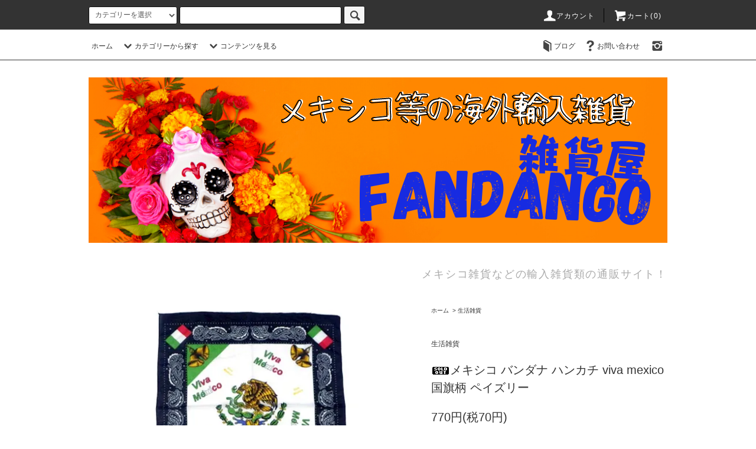

--- FILE ---
content_type: text/html; charset=EUC-JP
request_url: https://fandango-zakkaya.com/?pid=159031652
body_size: 31348
content:
<!DOCTYPE html PUBLIC "-//W3C//DTD XHTML 1.0 Transitional//EN" "http://www.w3.org/TR/xhtml1/DTD/xhtml1-transitional.dtd">
<html xmlns:og="http://ogp.me/ns#" xmlns:fb="http://www.facebook.com/2008/fbml" xmlns:mixi="http://mixi-platform.com/ns#" xmlns="http://www.w3.org/1999/xhtml" xml:lang="ja" lang="ja" dir="ltr">
<head>
<meta http-equiv="content-type" content="text/html; charset=euc-jp" />
<meta http-equiv="X-UA-Compatible" content="IE=edge,chrome=1" />
<title>メキシコ バンダナ ハンカチ viva mexico 国旗柄 ペイズリー 通販ページ</title>
<meta name="Keywords" content="メキシコ雑貨,雑貨,バンダナ,ハンカチ,国旗,mexico,トリ,チーフ,ペイズリー,ワシ,通販," />
<meta name="Description" content="メキシコのバンダナです。メキシコ国旗の絵柄がモチーフになったハンカチです。国旗柄とペイズリー柄がかっこいいメキシカンデザインです。" />
<meta name="Author" content="" />
<meta name="Copyright" content="GMOペパボ" />
<meta http-equiv="content-style-type" content="text/css" />
<meta http-equiv="content-script-type" content="text/javascript" />
<link rel="stylesheet" href="https://fandango-zakkaya.com/css/framework/colormekit.css" type="text/css" />
<link rel="stylesheet" href="https://fandango-zakkaya.com/css/framework/colormekit-responsive.css" type="text/css" />
<link rel="stylesheet" href="https://img08.shop-pro.jp/PA01196/723/css/4/index.css?cmsp_timestamp=20230210163453" type="text/css" />
<link rel="stylesheet" href="https://img08.shop-pro.jp/PA01196/723/css/4/product.css?cmsp_timestamp=20230210163453" type="text/css" />

<link rel="alternate" type="application/rss+xml" title="rss" href="https://fandango-zakkaya.com/?mode=rss" />
<link rel="alternate" media="handheld" type="text/html" href="https://fandango-zakkaya.com/?prid=159031652" />
<link rel="shortcut icon" href="https://img08.shop-pro.jp/PA01196/723/favicon.ico?cmsp_timestamp=20260113171004" />
<script type="text/javascript" src="//ajax.googleapis.com/ajax/libs/jquery/1.11.0/jquery.min.js" ></script>
<meta property="og:title" content="メキシコ バンダナ ハンカチ viva mexico 国旗柄 ペイズリー 通販ページ" />
<meta property="og:description" content="メキシコのバンダナです。メキシコ国旗の絵柄がモチーフになったハンカチです。国旗柄とペイズリー柄がかっこいいメキシカンデザインです。" />
<meta property="og:url" content="https://fandango-zakkaya.com?pid=159031652" />
<meta property="og:site_name" content="メキシコ雑貨 通販 雑貨屋FANDANGO（ファンダンゴ）メキシカンスカル、グアダルーペ、ルチャ・リブレ、メキシコのインテリア、雑貨を名古屋大須で販売のオンラインショップ" />
<meta property="og:image" content="https://img08.shop-pro.jp/PA01196/723/product/159031652.jpg?cmsp_timestamp=20210418175501"/>
<!-- Google tag (gtag.js) -->
<script async src="https://www.googletagmanager.com/gtag/js?id=G-W1XW0NXNF9"></script>
<script>
  window.dataLayer = window.dataLayer || [];
  function gtag(){dataLayer.push(arguments);}
  gtag('js', new Date());

  gtag('config', 'G-W1XW0NXNF9');
</script>
<script>
  var Colorme = {"page":"product","shop":{"account_id":"PA01196723","title":"\u30e1\u30ad\u30b7\u30b3\u96d1\u8ca8 \u901a\u8ca9 \u96d1\u8ca8\u5c4bFANDANGO\uff08\u30d5\u30a1\u30f3\u30c0\u30f3\u30b4\uff09\u30e1\u30ad\u30b7\u30ab\u30f3\u30b9\u30ab\u30eb\u3001\u30b0\u30a2\u30c0\u30eb\u30fc\u30da\u3001\u30eb\u30c1\u30e3\u30fb\u30ea\u30d6\u30ec\u3001\u30e1\u30ad\u30b7\u30b3\u306e\u30a4\u30f3\u30c6\u30ea\u30a2\u3001\u96d1\u8ca8\u3092\u540d\u53e4\u5c4b\u5927\u9808\u3067\u8ca9\u58f2\u306e\u30aa\u30f3\u30e9\u30a4\u30f3\u30b7\u30e7\u30c3\u30d7"},"basket":{"total_price":0,"items":[]},"customer":{"id":null},"inventory_control":"product","product":{"shop_uid":"PA01196723","id":159031652,"name":"\u30e1\u30ad\u30b7\u30b3 \u30d0\u30f3\u30c0\u30ca \u30cf\u30f3\u30ab\u30c1 viva mexico \u56fd\u65d7\u67c4 \u30da\u30a4\u30ba\u30ea\u30fc","model_number":"","stock_num":0,"sales_price":700,"sales_price_including_tax":770,"variants":[],"category":{"id_big":1422064,"id_small":0},"groups":[],"members_price":700,"members_price_including_tax":770}};

  (function() {
    function insertScriptTags() {
      var scriptTagDetails = [];
      var entry = document.getElementsByTagName('script')[0];

      scriptTagDetails.forEach(function(tagDetail) {
        var script = document.createElement('script');

        script.type = 'text/javascript';
        script.src = tagDetail.src;
        script.async = true;

        if( tagDetail.integrity ) {
          script.integrity = tagDetail.integrity;
          script.setAttribute('crossorigin', 'anonymous');
        }

        entry.parentNode.insertBefore(script, entry);
      })
    }

    window.addEventListener('load', insertScriptTags, false);
  })();
</script>
<script async src="https://zen.one/analytics.js"></script>
</head>
<body>
<meta name="colorme-acc-payload" content="?st=1&pt=10029&ut=159031652&at=PA01196723&v=20260125094035&re=&cn=1f9076ca5d8a4bd699c4b1415da2c209" width="1" height="1" alt="" /><script>!function(){"use strict";Array.prototype.slice.call(document.getElementsByTagName("script")).filter((function(t){return t.src&&t.src.match(new RegExp("dist/acc-track.js$"))})).forEach((function(t){return document.body.removeChild(t)})),function t(c){var r=arguments.length>1&&void 0!==arguments[1]?arguments[1]:0;if(!(r>=c.length)){var e=document.createElement("script");e.onerror=function(){return t(c,r+1)},e.src="https://"+c[r]+"/dist/acc-track.js?rev=3",document.body.appendChild(e)}}(["acclog001.shop-pro.jp","acclog002.shop-pro.jp"])}();</script><script src="https://img.shop-pro.jp/tmpl_js/76/jquery.tile.js"></script>
<script src="https://img.shop-pro.jp/tmpl_js/76/jquery.skOuterClick.js"></script>
<script src="https://img.shop-pro.jp/tmpl_js/76/smoothscroll.js"></script>
<script src="https://img.shop-pro.jp/tmpl_js/76/utility.index.js"></script>

<div class="cart_in_modal__bg show_while_cart_in_connecting spinner" style="display: none;"></div>
<div id="wrapper">
  <div id="header">
    <div class="header_top">
      <div class="header_top_inner container">
        <form action="https://fandango-zakkaya.com/" method="GET" class="search_form visible-desktop visible-tablet">
          <input type="hidden" name="mode" value="srh" /><input type="hidden" name="sort" value="n" />
          <select name="cid" class="search_select">
            <option value="">カテゴリーを選択</option>
                          <option value="1410702,0">カラベラ（メキシカンスカル）</option>
                          <option value="1410721,0">ルチャリブレ（メキシコのプロレス）</option>
                          <option value="1410722,0">アパレル</option>
                          <option value="1410723,0">アニマリート（メキシコのぬいぐるみ）</option>
                          <option value="1417228,0">グアダルーペ　（メキシコのマリア様）</option>
                          <option value="1418785,0">置物</option>
                          <option value="1422008,0">ブランケット、ラグ、クッション、敷物</option>
                          <option value="1422062,0">その他</option>
                          <option value="1422064,0">生活雑貨</option>
                          <option value="1442092,0">お守り、魔除け</option>
                          <option value="1447281,0">小物入れ</option>
                          <option value="1635554,0">壁掛け飾り・インテリア</option>
                          <option value="1802345,0">お得なSALEアイテム</option>
                          <option value="2459695,0">アクセサリー</option>
                      </select>
          <input type="text" name="keyword" class="search_box" />
          <button class="btn_search btn btn-xs"><i class="icon-lg-b icon-search"></i></button>
        </form>
        <ul class="header_nav_headline inline visible-desktop">
          <li>
            <a href="https://fandango-zakkaya.com/?mode=myaccount"><i class="icon-lg-w icon-user"></i>アカウント</a>
          </li>
                    <li class="headline_viewcart">
                        <a href="https://fandango-zakkaya.com/cart/proxy/basket?shop_id=PA01196723&shop_domain=fandango-zakkaya.com"><i class="icon-lg-w icon-cart"></i>カート(0)</span></a>
                      </li>
        </ul>
        <div class="header_nav_phone hidden-desktop">
          <span class="nav_btn_phone"><i class="icon-lg-w icon-list"></i>メニュー</span>
          <div class="header_nav_lst_phone">
            <ul class="unstyled">
              <li>
                <a href="./">ホーム</a>
              </li>
              <li>
                                <a href="https://fandango-zakkaya.com/cart/proxy/basket?shop_id=PA01196723&shop_domain=fandango-zakkaya.com">カートを見る</a>
                              </li>
              <li>
                <a href="https://fandango-zakkaya.com/?mode=myaccount">アカウント</a>
              </li>
                                                          <li>
                  <a href="http://ameblo.jp/zakka-ya-fandango/">ブログ</a>
                </li>
                            <li>
                <a href="https://fandango.shop-pro.jp/customer/inquiries/new">お問い合わせ</a>
              </li>
            </ul>
          </div>
        </div>
      </div>
    </div>
    <div class="header_mid hidden-phone">
      <div class="header_mid_inner container">
        <div class="header_nav_global">
          <ul class="header_nav_global_left inline">
            <li><a href="./">ホーム</a></li>
            <li class="header_nav_global_left_category">
              <a href="javascript:void(0)"><i class="icon-lg-b icon-chevron_down"></i>カテゴリーから探す</a>
              <div class="header_nav_global_box header_nav_global_box_catogory row">
                <p class="header_nav_global_box_heading col col-lg-3">CATEGORY SEARCH</p>
                <div class="header_nav_global_box_detail col col-lg-9 row">
                                                                                    
                                            <ul class="row header_nav_global_box_lists col col-lg-4 col-md-4 col-sm-6 col-xs-12 unstyled">
                                        <li>
                      <a href="https://fandango-zakkaya.com/?mode=cate&cbid=1410702&csid=0&sort=n">
                        カラベラ（メキシカンスカル）
                      </a>
                    </li>
                                                                                                  <li>
                      <a href="https://fandango-zakkaya.com/?mode=cate&cbid=1410721&csid=0&sort=n">
                        ルチャリブレ（メキシコのプロレス）
                      </a>
                    </li>
                                                                                                  <li>
                      <a href="https://fandango-zakkaya.com/?mode=cate&cbid=1410722&csid=0&sort=n">
                        アパレル
                      </a>
                    </li>
                                                                                                  <li>
                      <a href="https://fandango-zakkaya.com/?mode=cate&cbid=1410723&csid=0&sort=n">
                        アニマリート（メキシコのぬいぐるみ）
                      </a>
                    </li>
                                                                                                  <li>
                      <a href="https://fandango-zakkaya.com/?mode=cate&cbid=1417228&csid=0&sort=n">
                        グアダルーペ　（メキシコのマリア様）
                      </a>
                    </li>
                                          </ul>
                      <ul class="row header_nav_global_box_lists col col-lg-4 col-md-4 col-sm-6 col-xs-12 unstyled">
                                                                                                  <li>
                      <a href="https://fandango-zakkaya.com/?mode=cate&cbid=1418785&csid=0&sort=n">
                        置物
                      </a>
                    </li>
                                                                                                  <li>
                      <a href="https://fandango-zakkaya.com/?mode=cate&cbid=1422008&csid=0&sort=n">
                        ブランケット、ラグ、クッション、敷物
                      </a>
                    </li>
                                                                                                  <li>
                      <a href="https://fandango-zakkaya.com/?mode=cate&cbid=1422062&csid=0&sort=n">
                        その他
                      </a>
                    </li>
                                                                                                  <li>
                      <a href="https://fandango-zakkaya.com/?mode=cate&cbid=1422064&csid=0&sort=n">
                        生活雑貨
                      </a>
                    </li>
                                                                                                  <li>
                      <a href="https://fandango-zakkaya.com/?mode=cate&cbid=1442092&csid=0&sort=n">
                        お守り、魔除け
                      </a>
                    </li>
                                          </ul>
                      <ul class="row header_nav_global_box_lists col col-lg-4 col-md-4 col-sm-6 col-xs-12 unstyled">
                                                                                                  <li>
                      <a href="https://fandango-zakkaya.com/?mode=cate&cbid=1447281&csid=0&sort=n">
                        小物入れ
                      </a>
                    </li>
                                                                                                  <li>
                      <a href="https://fandango-zakkaya.com/?mode=cate&cbid=1635554&csid=0&sort=n">
                        壁掛け飾り・インテリア
                      </a>
                    </li>
                                                                                                  <li>
                      <a href="https://fandango-zakkaya.com/?mode=cate&cbid=1802345&csid=0&sort=n">
                        お得なSALEアイテム
                      </a>
                    </li>
                                                                                                  <li>
                      <a href="https://fandango-zakkaya.com/?mode=cate&cbid=2459695&csid=0&sort=n">
                        アクセサリー
                      </a>
                    </li>
                                                              </ul>
                                                      </div>
              </div>
            </li>
                                      <li class="header_nav_global_left_contents">
                <a href="javascript:void(0)"><i class="icon-lg-b icon-chevron_down"></i>コンテンツを見る</a>
                <div class="header_nav_global_box header_nav_global_box_contents row">
                  <p class="header_nav_global_box_heading col col-lg-3">CONTENTS</p>
                  <div class="header_nav_global_box_detail col col-lg-9 row">
                                          <ul class="col col-lg-12 row unstyled">                        <li>
                          <a href="https://fandango-zakkaya.com/?mode=f5">
                            クリックポストのご利用につきまして。
                          </a>
                        </li>
                      </ul>                                      </div>
                </div>
              </li>
                      </ul>
          <ul class="header_nav_global_right inline">
                        <li class="visible-desktop"><a href="http://ameblo.jp/zakka-ya-fandango/"><i class="icon-lg-b icon-book"></i>ブログ</a></li>            <li class="visible-desktop"><a href="https://fandango.shop-pro.jp/customer/inquiries/new"><i class="icon-lg-b icon-help"></i>お問い合わせ</a></li>
            <li>



                                                <ul class="header_nav_global_social inline">
                                            <li>
                  <a href="https://instagram.com/fandango.nagoya" target="_blank"><i class="icon-lg-b icon-instagram"></i></a>
                </li>
                                                        
            


            </li>
          </ul>
        </div>
      </div>
    </div>
    <div class="header_btm container clearfix">
              <h1 class="header_logo"><a href="./"><img src="https://img08.shop-pro.jp/PA01196/723/PA01196723.png?cmsp_timestamp=20260113171004" alt="メキシコ雑貨 通販 雑貨屋FANDANGO（ファンダンゴ）メキシカンスカル、グアダルーペ、ルチャ・リブレ、メキシコのインテリア、雑貨を名古屋大須で販売のオンラインショップ" /></a></h1>
      


                                    <p class="header_lead">メキシコ雑貨などの輸入雑貨類の通販サイト！</p>
      


                        <ul class="header_nav_global_social inline visible-phone">
                                  <li>
            <a href="https://instagram.com/fandango.nagoya" target="_blank"><i class="icon-lg-b icon-instagram"></i></a>
          </li>
                        
      </ul>
      


          </div>
  </div>
  <div class="main row">
    <div id="contents" class="contents contents_detail col col-md-9 col-sm-12">
      <script src="https://img.shop-pro.jp/tmpl_js/76/utility.product.js"></script>

<div id="product" class="product">
      <form name="product_form" method="post" action="https://fandango-zakkaya.com/cart/proxy/basket/items/add">
      <div class="product_area clearfix">
        <div class="product_area_left col col-md-7 col-sm-12">
          
          <div class="container-section product_img col col-md-12 col-lg-12">
            <div class="product_img_main">
                              <img src="https://img08.shop-pro.jp/PA01196/723/product/159031652.jpg?cmsp_timestamp=20210418175501" class="product_img_main_img" alt="" />
                          </div>
                          <div class="product_img_thumb">
                <ul class="row">
                                      <li class="col col-lg-2">
                      <img src="https://img08.shop-pro.jp/PA01196/723/product/159031652.jpg?cmsp_timestamp=20210418175501" class="product_img_thumb_img" />
                    </li>
                                                                              <li class="col col-lg-2">
                        <img src="https://img08.shop-pro.jp/PA01196/723/product/159031652_o1.jpg?cmsp_timestamp=20210418175501" class="product_img_thumb_img" />
                      </li>
                                                                                <li class="col col-lg-2">
                        <img src="https://img08.shop-pro.jp/PA01196/723/product/159031652_o2.jpg?cmsp_timestamp=20210418175501" class="product_img_thumb_img" />
                      </li>
                                                                                                                                                                                                                                                                                                                                                                                                                                                                                                                                                                                                                                                                                                                                                                                                                                                                                                                                                                                                                                                                                                                                                                                                                                                                                                                                                                                                                                                                                                                                                                                                                                                                                                                                                                                                                                                                                                                </ul>
              </div>
                      </div>
          
          
                    
        </div>
        <div class="product_area_right col col-md-5 col-sm-12">
          
          <ul class="pankuzu_lists inline container">
            <li class="pankuzu_list"><a href="./">ホーム</a></li>
                          <li class="pankuzu_list">&nbsp;&gt;&nbsp;<a href="?mode=cate&cbid=1422064&csid=0&sort=n">生活雑貨</a></li>
                                  </ul>
                    

          <div id="product_detail_area" class="product_detail_area">
            
            <ul class="inline unstyled product_belong_lists">
                              <li class="product_belong_list">
                  <a href="?mode=cate&cbid=1422064&csid=0&sort=n" class="product_belong_list_link">生活雑貨</a>
                </li>
                                        </ul>
            

            
            <h2 class="product_name"><img class='new_mark_img1' src='https://img.shop-pro.jp/img/new/icons47.gif' style='border:none;display:inline;margin:0px;padding:0px;width:auto;' />メキシコ バンダナ ハンカチ viva mexico 国旗柄 ペイズリー</h2>
            

            
                        

            
            <p class="product_price_area">
                              <span class="product_price">770円(税70円)</span>
                          </p>
                                                
          </div>

          <div class="product_cart_area">
            
                        
                        
            <div class="product_cart_order row">
                              <div class="col col-lg-12">
                                      <button class="btn btn-block btn-soldout" type="button" disabled="disabled">SOLD OUT</button>
                                  </div>
                            <p class="stock_error hide"></p>

                            <div class="cart_in_modal cart_modal__close" style="display: none;">
                <div class="cart_in_modal__outline not_bubbling">
                  <label class="cart_modal__close cart_in_modal__close-icon">
                  </label>
                  <p class="cart_in_modal__heading">
                    こちらの商品が<br class="sp-br">カートに入りました
                  </p>
                  <div class="cart_in_modal__detail">
                                        <div class="cart_in_modal__image-wrap">
                      <img src="https://img08.shop-pro.jp/PA01196/723/product/159031652.jpg?cmsp_timestamp=20210418175501" alt="" class="cart_in_modal__image" />
                    </div>
                                        <p class="cart_in_modal__name">
                      <img class='new_mark_img1' src='https://img.shop-pro.jp/img/new/icons47.gif' style='border:none;display:inline;margin:0px;padding:0px;width:auto;' />メキシコ バンダナ ハンカチ viva mexico 国旗柄 ペイズリー
                    </p>
                  </div>
                  <div class="cart_in_modal__button-wrap">
                    <button class="cart_view_with_async cart_in_modal__button cart_in_modal__button--solid">かごの中身を見る</button>
                    <p class="cart_modal__close cart_in_modal__text-link">ショッピングを続ける</p>
                  </div>
                </div>
              </div>
              <div class="cart_in_error_modal cart_in_error__close" style="display: none;">
                <div class="cart_in_modal__outline not_bubbling">
                  <label class="cart_in_error__close cart_in_modal__close-icon">
                  </label>
                  <p class="cart_in_error_message cart_in_error_modal__heading"></p>
                  <div class="cart_in_modal__button-wrap">
                    <button class="cart_in_error__close cart_in_modal__button cart_in_modal__button--solid">ショッピングを続ける</button>
                  </div>
                </div>
              </div>
              
            </div>
            
            <ul class="product_related_lists unstyled">
                            <li class="product_related_list"><a href="https://fandango-zakkaya.com/?mode=sk#cancel">返品について</a></li>
              <li class="product_related_list"><a href="https://fandango-zakkaya.com/?mode=sk#info">特定商取引法に基づく表記</a></li>
            </ul>
          </div>

          
          <ul class="product_social_lists unstyled">
            <li>
              <div class="line-it-button" data-lang="ja" data-type="share-a" data-ver="3"
                         data-color="default" data-size="small" data-count="false" style="display: none;"></div>
                       <script src="https://www.line-website.com/social-plugins/js/thirdparty/loader.min.js" async="async" defer="defer"></script>
              
              <a href="https://twitter.com/share" class="twitter-share-button" data-url="https://fandango-zakkaya.com/?pid=159031652" data-text="" data-lang="ja" >ツイート</a>
<script charset="utf-8">!function(d,s,id){var js,fjs=d.getElementsByTagName(s)[0],p=/^http:/.test(d.location)?'http':'https';if(!d.getElementById(id)){js=d.createElement(s);js.id=id;js.src=p+'://platform.twitter.com/widgets.js';fjs.parentNode.insertBefore(js,fjs);}}(document, 'script', 'twitter-wjs');</script>
            </li>
          </ul>
          

          
                    <ul class="product_related_lists unstyled">
            <li class="product_related_list">
              <a href="mailto:?subject=%E3%80%90%E3%83%A1%E3%82%AD%E3%82%B7%E3%82%B3%E9%9B%91%E8%B2%A8%20%E9%80%9A%E8%B2%A9%20%E9%9B%91%E8%B2%A8%E5%B1%8BFANDANGO%EF%BC%88%E3%83%95%E3%82%A1%E3%83%B3%E3%83%80%E3%83%B3%E3%82%B4%EF%BC%89%E3%83%A1%E3%82%AD%E3%82%B7%E3%82%AB%E3%83%B3%E3%82%B9%E3%82%AB%E3%83%AB%E3%80%81%E3%82%B0%E3%82%A2%E3%83%80%E3%83%AB%E3%83%BC%E3%83%9A%E3%80%81%E3%83%AB%E3%83%81%E3%83%A3%E3%83%BB%E3%83%AA%E3%83%96%E3%83%AC%E3%80%81%E3%83%A1%E3%82%AD%E3%82%B7%E3%82%B3%E3%81%AE%E3%82%A4%E3%83%B3%E3%83%86%E3%83%AA%E3%82%A2%E3%80%81%E9%9B%91%E8%B2%A8%E3%82%92%E5%90%8D%E5%8F%A4%E5%B1%8B%E5%A4%A7%E9%A0%88%E3%81%A7%E8%B2%A9%E5%A3%B2%E3%81%AE%E3%82%AA%E3%83%B3%E3%83%A9%E3%82%A4%E3%83%B3%E3%82%B7%E3%83%A7%E3%83%83%E3%83%97%E3%80%91%E3%81%AE%E3%80%8C%E3%83%A1%E3%82%AD%E3%82%B7%E3%82%B3%20%E3%83%90%E3%83%B3%E3%83%80%E3%83%8A%20%E3%83%8F%E3%83%B3%E3%82%AB%E3%83%81%20viva%20mexico%20%E5%9B%BD%E6%97%97%E6%9F%84%20%E3%83%9A%E3%82%A4%E3%82%BA%E3%83%AA%E3%83%BC%E3%80%8D%E3%81%8C%E3%81%8A%E3%81%99%E3%81%99%E3%82%81%E3%81%A7%E3%81%99%EF%BC%81&body=%0D%0A%0D%0A%E2%96%A0%E5%95%86%E5%93%81%E3%80%8C%E3%83%A1%E3%82%AD%E3%82%B7%E3%82%B3%20%E3%83%90%E3%83%B3%E3%83%80%E3%83%8A%20%E3%83%8F%E3%83%B3%E3%82%AB%E3%83%81%20viva%20mexico%20%E5%9B%BD%E6%97%97%E6%9F%84%20%E3%83%9A%E3%82%A4%E3%82%BA%E3%83%AA%E3%83%BC%E3%80%8D%E3%81%AEURL%0D%0Ahttps%3A%2F%2Ffandango-zakkaya.com%2F%3Fpid%3D159031652%0D%0A%0D%0A%E2%96%A0%E3%82%B7%E3%83%A7%E3%83%83%E3%83%97%E3%81%AEURL%0Ahttps%3A%2F%2Ffandango-zakkaya.com%2F"><i class="icon-lg-b icon-chevron_left"></i>この商品を友達に教える</a>
            </li>
            <li class="product_related_list">
              <a href="https://fandango.shop-pro.jp/customer/products/159031652/inquiries/new"><i class="icon-lg-b icon-chevron_left"></i>この商品について問い合わせる</a>
            </li>
            <li class="product_related_list">
              <a href="https://fandango-zakkaya.com/?mode=cate&cbid=1422064&csid=0&sort=n"><i class="icon-lg-b icon-chevron_left"></i>買い物を続ける</a>
            </li>
          </ul>
          

        </div>
      </div>
      <div class="row">



                                                                          <ul class="product_tabs row">
            <li id="product_panel_explain" class="product_tab active col col-lg-6">
              <a href="#">商品説明</a>
            </li>
            <li id="product_panel_image" class="product_tab col col-lg-6">
              <a href="#">イメージ</a>
            </li>
                      </ul>
          <div class="product_panels">
              <div class="product_panel_explain product_panel active">
                
                                  <div class="product_explain">
                    メキシコのバンダナです。<br />
<br />
サボテンに蛇をくわえた鷲がとまっている、メキシコ国旗の絵柄がモチーフになってます。<br />
<br />
周りのペイズリー柄がいい感じです。<br />
<br />
日常使用はもちろんの事、壁などに飾ったり、敷いてクロス的な使い方等もお勧めです。<br />
<br />
■サイズ　縦 約61cm、横 約57cm<br />
※商品によって、メキシコ現地の仕入れ時より、印刷ズレ、裁断ミス、ほつれ、小さな穴、傷等がある場合がございます。ご了承お願いします。<br />
<br />
クリックポストご利用頂けます！ （送料198円）<br />
クリックポストをご利用される方は、必ず<a href="http://fandango-zakkaya.com/?mode=f5" target="_blank"><span style="color:#FF6633">クリックポストのご利用につきまして。</span></a>をご確認の上、ご選択お願いします。　<br />
　
                  </div>
                                
              </div>
              <div class="product_panel_image product_panel">
                
                                  <div class="product_img_sub">
                    <ul class="row">
                                              <li class="col col-lg-12">
                          <img src="https://img08.shop-pro.jp/PA01196/723/product/159031652.jpg?cmsp_timestamp=20210418175501" class="product_img_sub_img" />
                        </li>
                                                                                              <li class="col col-lg-12">
                            <img src="https://img08.shop-pro.jp/PA01196/723/product/159031652_o1.jpg?cmsp_timestamp=20210418175501" class="product_img_sub_img" />
                          </li>
                                                                                                <li class="col col-lg-12">
                            <img src="https://img08.shop-pro.jp/PA01196/723/product/159031652_o2.jpg?cmsp_timestamp=20210418175501" class="product_img_sub_img" />
                          </li>
                                                                                                                                                                                                                                                                                                                                                                                                                                                                                                                                                                                                                                                                                                                                                                                                                                                                                                                                                                                                                                                                                                                                                                                                                                                                                                                                                                                                                                                                                                                                                                                                                                                                                                                                                                                                                                                                                                                                                                                                                                                                                                                                                                                                                                                                                                                    </ul>
                    <div class="container">
                      <a href="#product_detail_area" class="btn btn-lg btn-addcart btn_pis_width">
                        <i class="icon-lg-w icon-cart"></i><span>この商品を購入する</span>
                      </a>
                    </div>
                  </div>
                                
              </div>
                        </div>
                


        
                

      </div>
      <input type="hidden" name="user_hash" value="7b489accc94ede6e7be1228882eff756"><input type="hidden" name="members_hash" value="7b489accc94ede6e7be1228882eff756"><input type="hidden" name="shop_id" value="PA01196723"><input type="hidden" name="product_id" value="159031652"><input type="hidden" name="members_id" value=""><input type="hidden" name="back_url" value="https://fandango-zakkaya.com/?pid=159031652"><input type="hidden" name="reference_token" value="1923be8a794c411f9a9caf89873e8c46"><input type="hidden" name="shop_domain" value="fandango-zakkaya.com">
    </form>
  </div>

    </div>
    <div id="side" class="side col col-md-3 col-sm-12 hidden-phone">
          </div>
    <div id="side" class="side col col-lg-3 col-sm-12 visible-phone">
      
                        <div class="side_category">
            <h3 class="heading side_category_heading">カテゴリーから探す</h3>
            <ul class="lists side_category_lists unstyled">
                              <li class="list side_category_list">
                  <a href="https://fandango-zakkaya.com/?mode=cate&cbid=1410702&csid=0&sort=n" class="list_link show">
                    <span class="list_icon_arrow icon-lg-b icon-chevron_right"></span>
                    <span class="list_link_name">カラベラ（メキシカンスカル）</span>
                  </a>
                                  </li>
                              <li class="list side_category_list">
                  <a href="https://fandango-zakkaya.com/?mode=cate&cbid=1410721&csid=0&sort=n" class="list_link show">
                    <span class="list_icon_arrow icon-lg-b icon-chevron_right"></span>
                    <span class="list_link_name">ルチャリブレ（メキシコのプロレス）</span>
                  </a>
                                  </li>
                              <li class="list side_category_list">
                  <a href="https://fandango-zakkaya.com/?mode=cate&cbid=1410722&csid=0&sort=n" class="list_link show">
                    <span class="list_icon_arrow icon-lg-b icon-chevron_right"></span>
                    <span class="list_link_name">アパレル</span>
                  </a>
                                                            <ul class="lists side_subcategory_lists unstyled">
                        <li class="list side_subcategory_list visible-phone">
                          <a href="https://fandango-zakkaya.com/?mode=cate&cbid=1410722&csid=0&sort=n" class="list_link show">
                            <span class="list_icon_arrow icon-lg-b icon-chevron_right"></span>
                            <span class="list_link_name">全てのアパレル</span>
                          </a>
                        </li>
                                        <li class="list side_subcategory_list">
                      <a href="https://fandango-zakkaya.com/?mode=cate&cbid=1410722&csid=1&sort=n" class="list_link show">
                        <span class="list_icon_arrow icon-lg-b icon-chevron_right visible-phone"></span>
                        <span class="list_link_name">バッグ</span>
                      </a>
                    </li>
                                                                              <li class="list side_subcategory_list">
                      <a href="https://fandango-zakkaya.com/?mode=cate&cbid=1410722&csid=2&sort=n" class="list_link show">
                        <span class="list_icon_arrow icon-lg-b icon-chevron_right visible-phone"></span>
                        <span class="list_link_name">アクセサリー</span>
                      </a>
                    </li>
                    </ul>                                  </li>
                              <li class="list side_category_list">
                  <a href="https://fandango-zakkaya.com/?mode=cate&cbid=1410723&csid=0&sort=n" class="list_link show">
                    <span class="list_icon_arrow icon-lg-b icon-chevron_right"></span>
                    <span class="list_link_name">アニマリート（メキシコのぬいぐるみ）</span>
                  </a>
                                  </li>
                              <li class="list side_category_list">
                  <a href="https://fandango-zakkaya.com/?mode=cate&cbid=1417228&csid=0&sort=n" class="list_link show">
                    <span class="list_icon_arrow icon-lg-b icon-chevron_right"></span>
                    <span class="list_link_name">グアダルーペ　（メキシコのマリア様）</span>
                  </a>
                                  </li>
                              <li class="list side_category_list">
                  <a href="https://fandango-zakkaya.com/?mode=cate&cbid=1418785&csid=0&sort=n" class="list_link show">
                    <span class="list_icon_arrow icon-lg-b icon-chevron_right"></span>
                    <span class="list_link_name">置物</span>
                  </a>
                                  </li>
                              <li class="list side_category_list">
                  <a href="https://fandango-zakkaya.com/?mode=cate&cbid=1422008&csid=0&sort=n" class="list_link show">
                    <span class="list_icon_arrow icon-lg-b icon-chevron_right"></span>
                    <span class="list_link_name">ブランケット、ラグ、クッション、敷物</span>
                  </a>
                                  </li>
                              <li class="list side_category_list">
                  <a href="https://fandango-zakkaya.com/?mode=cate&cbid=1422062&csid=0&sort=n" class="list_link show">
                    <span class="list_icon_arrow icon-lg-b icon-chevron_right"></span>
                    <span class="list_link_name">その他</span>
                  </a>
                                  </li>
                              <li class="list side_category_list">
                  <a href="https://fandango-zakkaya.com/?mode=cate&cbid=1422064&csid=0&sort=n" class="list_link show">
                    <span class="list_icon_arrow icon-lg-b icon-chevron_right"></span>
                    <span class="list_link_name">生活雑貨</span>
                  </a>
                                  </li>
                              <li class="list side_category_list">
                  <a href="https://fandango-zakkaya.com/?mode=cate&cbid=1442092&csid=0&sort=n" class="list_link show">
                    <span class="list_icon_arrow icon-lg-b icon-chevron_right"></span>
                    <span class="list_link_name">お守り、魔除け</span>
                  </a>
                                  </li>
                              <li class="list side_category_list">
                  <a href="https://fandango-zakkaya.com/?mode=cate&cbid=1447281&csid=0&sort=n" class="list_link show">
                    <span class="list_icon_arrow icon-lg-b icon-chevron_right"></span>
                    <span class="list_link_name">小物入れ</span>
                  </a>
                                  </li>
                              <li class="list side_category_list">
                  <a href="https://fandango-zakkaya.com/?mode=cate&cbid=1635554&csid=0&sort=n" class="list_link show">
                    <span class="list_icon_arrow icon-lg-b icon-chevron_right"></span>
                    <span class="list_link_name">壁掛け飾り・インテリア</span>
                  </a>
                                  </li>
                              <li class="list side_category_list">
                  <a href="https://fandango-zakkaya.com/?mode=cate&cbid=1802345&csid=0&sort=n" class="list_link show">
                    <span class="list_icon_arrow icon-lg-b icon-chevron_right"></span>
                    <span class="list_link_name">お得なSALEアイテム</span>
                  </a>
                                  </li>
                              <li class="list side_category_list">
                  <a href="https://fandango-zakkaya.com/?mode=cate&cbid=2459695&csid=0&sort=n" class="list_link show">
                    <span class="list_icon_arrow icon-lg-b icon-chevron_right"></span>
                    <span class="list_link_name">アクセサリー</span>
                  </a>
                                  </li>
                          </ul>
          </div>
                                                                                                                                                                                                          
      
            
      
                                    <div class="side_freepage">
              <h3 class="side_freepage_heading heading">コンテンツを見る</h3>
              <ul class="side_freepage_lists lists unstyled ">
                          <li class="side_freepage_list list">
                  <a href="https://fandango-zakkaya.com/?mode=f5" class="list_link show">
                    クリックポストのご利用につきまして。
                  </a>
                </li>
                        </ul>
            </div>
                              
    </div>
  </div>
  <div id="footer" class="footer">
          
            
      
              <div class="footer_inner footer_recommend">
          <h2 class="heading footer_heading footer_recommend_heading">おすすめ商品</h2>
          <div class="visible-phone">
            <ul class="footer_lists footer_recommend_lists row unstyled">
                              <li class="col col-sm-4 footer_list footer_recommend_list ">
                  <a href="?pid=190070758">
                                          <img src="https://img08.shop-pro.jp/PA01196/723/product/190070758_th.jpg?cmsp_timestamp=20260110221700" alt="<img class='new_mark_img1' src='https://img.shop-pro.jp/img/new/icons55.gif' style='border:none;display:inline;margin:0px;padding:0px;width:auto;' />メキシコ サンミゲル コラソン メルカド ビニール メッシュ バッグ ホワイト" class="footer_list_img footer_recommend_list_img show item_img" />
                                      </a>
                  <a href="?pid=190070758">
                    <span class="item_name show"><img class='new_mark_img1' src='https://img.shop-pro.jp/img/new/icons55.gif' style='border:none;display:inline;margin:0px;padding:0px;width:auto;' />メキシコ サンミゲル コラソン メルカド ビニール メッシュ バッグ ホワイト</span>
                  </a>
                                                                                <span class="item_price show">3,300円(税300円)</span>
                                                      </li>
                              <li class="col col-sm-4 footer_list footer_recommend_list ">
                  <a href="?pid=189916525">
                                          <img src="https://img08.shop-pro.jp/PA01196/723/product/189916525_th.jpg?cmsp_timestamp=20251224012849" alt="メキシコ フリーダ・カーロ アート プリント バッグ カバン" class="footer_list_img footer_recommend_list_img show item_img" />
                                      </a>
                  <a href="?pid=189916525">
                    <span class="item_name show">メキシコ フリーダ・カーロ アート プリント バッグ カバン</span>
                  </a>
                                                                                <span class="item_price show">2,640円(税240円)</span>
                                                      </li>
                              <li class="col col-sm-4 footer_list footer_recommend_list ">
                  <a href="?pid=180463424">
                                          <img src="https://img08.shop-pro.jp/PA01196/723/product/180463424_th.jpg?cmsp_timestamp=20240412231202" alt="メキシコ マリア グアダルーペ プリント カバン トートバッグ" class="footer_list_img footer_recommend_list_img show item_img" />
                                      </a>
                  <a href="?pid=180463424">
                    <span class="item_name show">メキシコ マリア グアダルーペ プリント カバン トートバッグ</span>
                  </a>
                                                                                <span class="item_price show">2,970円(税270円)</span>
                                                      </li>
                              <li class="col col-sm-4 footer_list footer_recommend_list hidden-phone">
                  <a href="?pid=190070751">
                                          <img src="https://img08.shop-pro.jp/PA01196/723/product/190070751_th.jpg?cmsp_timestamp=20260110221339" alt="<img class='new_mark_img1' src='https://img.shop-pro.jp/img/new/icons55.gif' style='border:none;display:inline;margin:0px;padding:0px;width:auto;' />メキシコ ウッド クロス コラソン アート インテリア 聖心 壁掛け 飾り 十字架 23cm" class="footer_list_img footer_recommend_list_img show item_img" />
                                      </a>
                  <a href="?pid=190070751">
                    <span class="item_name show"><img class='new_mark_img1' src='https://img.shop-pro.jp/img/new/icons55.gif' style='border:none;display:inline;margin:0px;padding:0px;width:auto;' />メキシコ ウッド クロス コラソン アート インテリア 聖心 壁掛け 飾り 十字架 23cm</span>
                  </a>
                                                                                <span class="item_price show">8,910円(税810円)</span>
                                                      </li>
                              <li class="col col-sm-4 footer_list footer_recommend_list hidden-phone">
                  <a href="?pid=190064332">
                                          <img src="https://img08.shop-pro.jp/PA01196/723/product/190064332_th.jpg?cmsp_timestamp=20260109213630" alt="<img class='new_mark_img1' src='https://img.shop-pro.jp/img/new/icons55.gif' style='border:none;display:inline;margin:0px;padding:0px;width:auto;' />ミラグロ ウッド クロス アート インテリア 壁掛け 飾り 十字架 小さいサイズ　" class="footer_list_img footer_recommend_list_img show item_img" />
                                      </a>
                  <a href="?pid=190064332">
                    <span class="item_name show"><img class='new_mark_img1' src='https://img.shop-pro.jp/img/new/icons55.gif' style='border:none;display:inline;margin:0px;padding:0px;width:auto;' />ミラグロ ウッド クロス アート インテリア 壁掛け 飾り 十字架 小さいサイズ　</span>
                  </a>
                                      <span class="item_soldout show">SOLD OUT</span>
                                  </li>
                              <li class="col col-sm-4 footer_list footer_recommend_list hidden-phone">
                  <a href="?pid=188579087">
                                          <img src="https://img08.shop-pro.jp/PA01196/723/product/188579087_th.jpg?cmsp_timestamp=20250921003058" alt="<img class='new_mark_img1' src='https://img.shop-pro.jp/img/new/icons55.gif' style='border:none;display:inline;margin:0px;padding:0px;width:auto;' />メキシコ ウッド スパイラル クロス コッパーカラー コラソン アート インテリア 壁掛け 飾り 十字架 19cm" class="footer_list_img footer_recommend_list_img show item_img" />
                                      </a>
                  <a href="?pid=188579087">
                    <span class="item_name show"><img class='new_mark_img1' src='https://img.shop-pro.jp/img/new/icons55.gif' style='border:none;display:inline;margin:0px;padding:0px;width:auto;' />メキシコ ウッド スパイラル クロス コッパーカラー コラソン アート インテリア 壁掛け 飾り 十字架 19cm</span>
                  </a>
                                                                                <span class="item_price show">7,700円(税700円)</span>
                                                      </li>
                              <li class="col col-sm-4 footer_list footer_recommend_list hidden-phone">
                  <a href="?pid=190070743">
                                          <img src="https://img08.shop-pro.jp/PA01196/723/product/190070743_th.jpg?cmsp_timestamp=20260110220756" alt="<img class='new_mark_img1' src='https://img.shop-pro.jp/img/new/icons55.gif' style='border:none;display:inline;margin:0px;padding:0px;width:auto;' />ブルーアイズ メキシコ 瞳 お守り チャーム ペンダントトップ " class="footer_list_img footer_recommend_list_img show item_img" />
                                      </a>
                  <a href="?pid=190070743">
                    <span class="item_name show"><img class='new_mark_img1' src='https://img.shop-pro.jp/img/new/icons55.gif' style='border:none;display:inline;margin:0px;padding:0px;width:auto;' />ブルーアイズ メキシコ 瞳 お守り チャーム ペンダントトップ </span>
                  </a>
                                                                                <span class="item_price show">1,100円(税100円)</span>
                                                      </li>
                              <li class="col col-sm-4 footer_list footer_recommend_list hidden-phone">
                  <a href="?pid=190064393">
                                          <img src="https://img08.shop-pro.jp/PA01196/723/product/190064393_th.jpg?cmsp_timestamp=20260109215417" alt="<img class='new_mark_img1' src='https://img.shop-pro.jp/img/new/icons55.gif' style='border:none;display:inline;margin:0px;padding:0px;width:auto;' />スコーピオン サソリ カラバカクロス メキシコ お守り 小さいサイズ ペンダントトップ" class="footer_list_img footer_recommend_list_img show item_img" />
                                      </a>
                  <a href="?pid=190064393">
                    <span class="item_name show"><img class='new_mark_img1' src='https://img.shop-pro.jp/img/new/icons55.gif' style='border:none;display:inline;margin:0px;padding:0px;width:auto;' />スコーピオン サソリ カラバカクロス メキシコ お守り 小さいサイズ ペンダントトップ</span>
                  </a>
                                                                                <span class="item_price show">1,100円(税100円)</span>
                                                      </li>
                              <li class="col col-sm-4 footer_list footer_recommend_list hidden-phone">
                  <a href="?pid=190017108">
                                          <img src="https://img08.shop-pro.jp/PA01196/723/product/190017108_th.jpg?cmsp_timestamp=20260105211038" alt="メキシコ へスス・マルベルデ お守り キーリング" class="footer_list_img footer_recommend_list_img show item_img" />
                                      </a>
                  <a href="?pid=190017108">
                    <span class="item_name show">メキシコ へスス・マルベルデ お守り キーリング</span>
                  </a>
                                                                                <span class="item_price show">990円(税90円)</span>
                                                      </li>
                              <li class="col col-sm-4 footer_list footer_recommend_list hidden-phone">
                  <a href="?pid=189983091">
                                          <img src="https://img08.shop-pro.jp/PA01196/723/product/189983091_th.jpg?cmsp_timestamp=20251230154445" alt="ルチャ・リブレ ルチャドール デザイン キラキラ マグネット 磁石 ケモニート" class="footer_list_img footer_recommend_list_img show item_img" />
                                      </a>
                  <a href="?pid=189983091">
                    <span class="item_name show">ルチャ・リブレ ルチャドール デザイン キラキラ マグネット 磁石 ケモニート</span>
                  </a>
                                                                                <span class="item_price show">693円(税63円)</span>
                                                      </li>
                              <li class="col col-sm-4 footer_list footer_recommend_list hidden-phone">
                  <a href="?pid=189775524">
                                          <img src="https://img08.shop-pro.jp/PA01196/723/product/189775524_th.jpg?cmsp_timestamp=20251212023112" alt="<img class='new_mark_img1' src='https://img.shop-pro.jp/img/new/icons55.gif' style='border:none;display:inline;margin:0px;padding:0px;width:auto;' />メキシコ プロレス レスラー ルチャ マスク 栓抜き ボトルオープナー マグネット 磁石" class="footer_list_img footer_recommend_list_img show item_img" />
                                      </a>
                  <a href="?pid=189775524">
                    <span class="item_name show"><img class='new_mark_img1' src='https://img.shop-pro.jp/img/new/icons55.gif' style='border:none;display:inline;margin:0px;padding:0px;width:auto;' />メキシコ プロレス レスラー ルチャ マスク 栓抜き ボトルオープナー マグネット 磁石</span>
                  </a>
                                                                                <span class="item_price show">1,650円(税150円)</span>
                                                      </li>
                              <li class="col col-sm-4 footer_list footer_recommend_list hidden-phone">
                  <a href="?pid=188497697">
                                          <img src="https://img08.shop-pro.jp/PA01196/723/product/188497697_th.jpg?cmsp_timestamp=20250914023714" alt="メキシコ プロレス ルチャ・リブレ ブック 本 モンド・ルチャ・ア・ゴーゴー" class="footer_list_img footer_recommend_list_img show item_img" />
                                      </a>
                  <a href="?pid=188497697">
                    <span class="item_name show">メキシコ プロレス ルチャ・リブレ ブック 本 モンド・ルチャ・ア・ゴーゴー</span>
                  </a>
                                                                                <span class="item_price show">5,500円(税500円)</span>
                                                      </li>
                              <li class="col col-sm-4 footer_list footer_recommend_list hidden-phone">
                  <a href="?pid=189829442">
                                          <img src="https://img08.shop-pro.jp/PA01196/723/product/189829442_th.jpg?cmsp_timestamp=20251216175811" alt="<img class='new_mark_img1' src='https://img.shop-pro.jp/img/new/icons55.gif' style='border:none;display:inline;margin:0px;padding:0px;width:auto;' />メキシコ アステカ ウォーリアー カレンダー デザイン メキシカン ポンチョ" class="footer_list_img footer_recommend_list_img show item_img" />
                                      </a>
                  <a href="?pid=189829442">
                    <span class="item_name show"><img class='new_mark_img1' src='https://img.shop-pro.jp/img/new/icons55.gif' style='border:none;display:inline;margin:0px;padding:0px;width:auto;' />メキシコ アステカ ウォーリアー カレンダー デザイン メキシカン ポンチョ</span>
                  </a>
                                                                                <span class="item_price show">9,900円(税900円)</span>
                                                      </li>
                              <li class="col col-sm-4 footer_list footer_recommend_list hidden-phone">
                  <a href="?pid=189000287">
                                          <img src="https://img08.shop-pro.jp/PA01196/723/product/189000287_th.jpg?cmsp_timestamp=20251018015508" alt="メキシコ プロレス レスラー ルチャリブレ デザイン メキシカン ポンチョ" class="footer_list_img footer_recommend_list_img show item_img" />
                                      </a>
                  <a href="?pid=189000287">
                    <span class="item_name show">メキシコ プロレス レスラー ルチャリブレ デザイン メキシカン ポンチョ</span>
                  </a>
                                                                                <span class="item_price show">15,400円(税1,400円)</span>
                                                      </li>
                              <li class="col col-sm-4 footer_list footer_recommend_list hidden-phone">
                  <a href="?pid=189403260">
                                          <img src="https://img08.shop-pro.jp/PA01196/723/product/189403260_th.jpg?cmsp_timestamp=20251117231901" alt="<img class='new_mark_img1' src='https://img.shop-pro.jp/img/new/icons55.gif' style='border:none;display:inline;margin:0px;padding:0px;width:auto;' />メキシコ マリア グアダルーペ メキシカン ポンチョ" class="footer_list_img footer_recommend_list_img show item_img" />
                                      </a>
                  <a href="?pid=189403260">
                    <span class="item_name show"><img class='new_mark_img1' src='https://img.shop-pro.jp/img/new/icons55.gif' style='border:none;display:inline;margin:0px;padding:0px;width:auto;' />メキシコ マリア グアダルーペ メキシカン ポンチョ</span>
                  </a>
                                                                                <span class="item_price show">12,650円(税1,150円)</span>
                                                      </li>
                              <li class="col col-sm-4 footer_list footer_recommend_list hidden-phone">
                  <a href="?pid=189979970">
                                          <img src="https://img08.shop-pro.jp/PA01196/723/product/189979970_th.jpg?cmsp_timestamp=20251229204957" alt="メキシコ マリア グアダルーペ インテリア フラッグ タペストリー" class="footer_list_img footer_recommend_list_img show item_img" />
                                      </a>
                  <a href="?pid=189979970">
                    <span class="item_name show">メキシコ マリア グアダルーペ インテリア フラッグ タペストリー</span>
                  </a>
                                                                                <span class="item_price show">3,300円(税300円)</span>
                                                      </li>
                              <li class="col col-sm-4 footer_list footer_recommend_list hidden-phone">
                  <a href="?pid=187681173">
                                          <img src="https://img08.shop-pro.jp/PA01196/723/product/187681173_th.jpg?cmsp_timestamp=20250721200753" alt="<img class='new_mark_img1' src='https://img.shop-pro.jp/img/new/icons55.gif' style='border:none;display:inline;margin:0px;padding:0px;width:auto;' />メキシコ バンダナ マリア グアダルーペ ハンカチ クロス 布 イエロー" class="footer_list_img footer_recommend_list_img show item_img" />
                                      </a>
                  <a href="?pid=187681173">
                    <span class="item_name show"><img class='new_mark_img1' src='https://img.shop-pro.jp/img/new/icons55.gif' style='border:none;display:inline;margin:0px;padding:0px;width:auto;' />メキシコ バンダナ マリア グアダルーペ ハンカチ クロス 布 イエロー</span>
                  </a>
                                                                                <span class="item_price show">770円(税70円)</span>
                                                      </li>
                              <li class="col col-sm-4 footer_list footer_recommend_list hidden-phone">
                  <a href="?pid=178084949">
                                          <img src="https://img08.shop-pro.jp/PA01196/723/product/178084949_th.jpg?cmsp_timestamp=20231111001219" alt="メキシコ お酒 テキーラ クエルボ ロゴ デザイン バー エプロン" class="footer_list_img footer_recommend_list_img show item_img" />
                                      </a>
                  <a href="?pid=178084949">
                    <span class="item_name show">メキシコ お酒 テキーラ クエルボ ロゴ デザイン バー エプロン</span>
                  </a>
                                                                                <span class="item_price show">1,540円(税140円)</span>
                                                      </li>
                              <li class="col col-sm-4 footer_list footer_recommend_list hidden-phone">
                  <a href="?pid=189983308">
                                          <img src="https://img08.shop-pro.jp/PA01196/723/product/189983308_th.jpg?cmsp_timestamp=20251230160637" alt="<img class='new_mark_img1' src='https://img.shop-pro.jp/img/new/icons55.gif' style='border:none;display:inline;margin:0px;padding:0px;width:auto;' />メキシコ お酒 テキーラ ホセ・クエルボ イラスト デザイン ビンテージ Tシャツ " class="footer_list_img footer_recommend_list_img show item_img" />
                                      </a>
                  <a href="?pid=189983308">
                    <span class="item_name show"><img class='new_mark_img1' src='https://img.shop-pro.jp/img/new/icons55.gif' style='border:none;display:inline;margin:0px;padding:0px;width:auto;' />メキシコ お酒 テキーラ ホセ・クエルボ イラスト デザイン ビンテージ Tシャツ </span>
                  </a>
                                                                                <span class="item_price show">4,510円(税410円)</span>
                                                      </li>
                              <li class="col col-sm-4 footer_list footer_recommend_list hidden-phone">
                  <a href="?pid=189962234">
                                          <img src="https://img08.shop-pro.jp/PA01196/723/product/189962234_th.jpg?cmsp_timestamp=20251226230817" alt="カラベラ 死者の日 メイク メキシカン ロテリア イラスト デザイン Tシャツ" class="footer_list_img footer_recommend_list_img show item_img" />
                                      </a>
                  <a href="?pid=189962234">
                    <span class="item_name show">カラベラ 死者の日 メイク メキシカン ロテリア イラスト デザイン Tシャツ</span>
                  </a>
                                                                                <span class="item_price show">2,970円(税270円)</span>
                                                      </li>
                              <li class="col col-sm-4 footer_list footer_recommend_list hidden-phone">
                  <a href="?pid=188000693">
                                          <img src="https://img08.shop-pro.jp/PA01196/723/product/188000693_th.jpg?cmsp_timestamp=20250815005159" alt="メキシコ お酒 テキーラ カーサミーゴス ロゴ デザイン Tシャツ" class="footer_list_img footer_recommend_list_img show item_img" />
                                      </a>
                  <a href="?pid=188000693">
                    <span class="item_name show">メキシコ お酒 テキーラ カーサミーゴス ロゴ デザイン Tシャツ</span>
                  </a>
                                                                                <span class="item_price show">2,530円(税230円)</span>
                                                      </li>
                              <li class="col col-sm-4 footer_list footer_recommend_list hidden-phone">
                  <a href="?pid=189967234">
                                          <img src="https://img08.shop-pro.jp/PA01196/723/product/189967234_th.jpg?cmsp_timestamp=20251227175430" alt="<img class='new_mark_img1' src='https://img.shop-pro.jp/img/new/icons55.gif' style='border:none;display:inline;margin:0px;padding:0px;width:auto;' />メキシカン レストラン ダニー・トレホ タコス カンティーナ レシピ クックブック" class="footer_list_img footer_recommend_list_img show item_img" />
                                      </a>
                  <a href="?pid=189967234">
                    <span class="item_name show"><img class='new_mark_img1' src='https://img.shop-pro.jp/img/new/icons55.gif' style='border:none;display:inline;margin:0px;padding:0px;width:auto;' />メキシカン レストラン ダニー・トレホ タコス カンティーナ レシピ クックブック</span>
                  </a>
                                                                                <span class="item_price show">4,950円(税450円)</span>
                                                      </li>
                              <li class="col col-sm-4 footer_list footer_recommend_list hidden-phone">
                  <a href="?pid=189798702">
                                          <img src="https://img08.shop-pro.jp/PA01196/723/product/189798702_th.jpg?cmsp_timestamp=20251213213542" alt="<img class='new_mark_img1' src='https://img.shop-pro.jp/img/new/icons55.gif' style='border:none;display:inline;margin:0px;padding:0px;width:auto;' />メキシカン チリペッパー ホットソース タバスコ ロゴ デザイン ネクタイ" class="footer_list_img footer_recommend_list_img show item_img" />
                                      </a>
                  <a href="?pid=189798702">
                    <span class="item_name show"><img class='new_mark_img1' src='https://img.shop-pro.jp/img/new/icons55.gif' style='border:none;display:inline;margin:0px;padding:0px;width:auto;' />メキシカン チリペッパー ホットソース タバスコ ロゴ デザイン ネクタイ</span>
                  </a>
                                                                                <span class="item_price show">1,320円(税120円)</span>
                                                      </li>
                              <li class="col col-sm-4 footer_list footer_recommend_list hidden-phone">
                  <a href="?pid=189905605">
                                          <img src="https://img08.shop-pro.jp/PA01196/723/product/189905605_th.jpg?cmsp_timestamp=20251222230142" alt="フランク・ロイド・ライト マックス・ホフマン ラグ デザイン デザート プレート お皿 4枚セット " class="footer_list_img footer_recommend_list_img show item_img" />
                                      </a>
                  <a href="?pid=189905605">
                    <span class="item_name show">フランク・ロイド・ライト マックス・ホフマン ラグ デザイン デザート プレート お皿 4枚セット </span>
                  </a>
                                                                                <span class="item_price show">4,180円(税380円)</span>
                                                      </li>
                              <li class="col col-sm-4 footer_list footer_recommend_list hidden-phone">
                  <a href="?pid=189962272">
                                          <img src="https://img08.shop-pro.jp/PA01196/723/product/189962272_th.jpg?cmsp_timestamp=20251226232820" alt="<img class='new_mark_img1' src='https://img.shop-pro.jp/img/new/icons55.gif' style='border:none;display:inline;margin:0px;padding:0px;width:auto;' />メキシコ テキーラ クエルボ ロゴ サイン メキシカン インテリア バーマット" class="footer_list_img footer_recommend_list_img show item_img" />
                                      </a>
                  <a href="?pid=189962272">
                    <span class="item_name show"><img class='new_mark_img1' src='https://img.shop-pro.jp/img/new/icons55.gif' style='border:none;display:inline;margin:0px;padding:0px;width:auto;' />メキシコ テキーラ クエルボ ロゴ サイン メキシカン インテリア バーマット</span>
                  </a>
                                                                                <span class="item_price show">2,200円(税200円)</span>
                                                      </li>
                              <li class="col col-sm-4 footer_list footer_recommend_list hidden-phone">
                  <a href="?pid=188363103">
                                          <img src="https://img08.shop-pro.jp/PA01196/723/product/188363103_th.jpg?cmsp_timestamp=20250909180342" alt="エナジードリンク モンスターエナジー インテリア バーマット" class="footer_list_img footer_recommend_list_img show item_img" />
                                      </a>
                  <a href="?pid=188363103">
                    <span class="item_name show">エナジードリンク モンスターエナジー インテリア バーマット</span>
                  </a>
                                                                                <span class="item_price show">3,630円(税330円)</span>
                                                      </li>
                              <li class="col col-sm-4 footer_list footer_recommend_list hidden-phone">
                  <a href="?pid=189891937">
                                          <img src="https://img08.shop-pro.jp/PA01196/723/product/189891937_th.jpg?cmsp_timestamp=20251222024240" alt="メキシコ お酒 テキーラ エスポロン スカル 骸骨 ルースター ニワトリ デザイン インテリア バーマット" class="footer_list_img footer_recommend_list_img show item_img" />
                                      </a>
                  <a href="?pid=189891937">
                    <span class="item_name show">メキシコ お酒 テキーラ エスポロン スカル 骸骨 ルースター ニワトリ デザイン インテリア バーマット</span>
                  </a>
                                                                                <span class="item_price show">6,930円(税630円)</span>
                                                      </li>
                              <li class="col col-sm-4 footer_list footer_recommend_list hidden-phone">
                  <a href="?pid=189905667">
                                          <img src="https://img08.shop-pro.jp/PA01196/723/product/189905667_th.jpg?cmsp_timestamp=20251222230403" alt="<img class='new_mark_img1' src='https://img.shop-pro.jp/img/new/icons55.gif' style='border:none;display:inline;margin:0px;padding:0px;width:auto;' />メキシコ プロレス ルチャリブレ 応援用 マスク キッズサイズ 子供用" class="footer_list_img footer_recommend_list_img show item_img" />
                                      </a>
                  <a href="?pid=189905667">
                    <span class="item_name show"><img class='new_mark_img1' src='https://img.shop-pro.jp/img/new/icons55.gif' style='border:none;display:inline;margin:0px;padding:0px;width:auto;' />メキシコ プロレス ルチャリブレ 応援用 マスク キッズサイズ 子供用</span>
                  </a>
                                                                                <span class="item_price show">1,870円(税170円)</span>
                                                      </li>
                              <li class="col col-sm-4 footer_list footer_recommend_list hidden-phone">
                  <a href="?pid=189651411">
                                          <img src="https://img08.shop-pro.jp/PA01196/723/product/189651411_th.jpg?cmsp_timestamp=20251203183026" alt="<img class='new_mark_img1' src='https://img.shop-pro.jp/img/new/icons55.gif' style='border:none;display:inline;margin:0px;padding:0px;width:auto;' />メキシコ プロレス ルチャリブレ 応援用 マスク ミル・マスカラス シルバー" class="footer_list_img footer_recommend_list_img show item_img" />
                                      </a>
                  <a href="?pid=189651411">
                    <span class="item_name show"><img class='new_mark_img1' src='https://img.shop-pro.jp/img/new/icons55.gif' style='border:none;display:inline;margin:0px;padding:0px;width:auto;' />メキシコ プロレス ルチャリブレ 応援用 マスク ミル・マスカラス シルバー</span>
                  </a>
                                                                                <span class="item_price show">2,970円(税270円)</span>
                                                      </li>
                              <li class="col col-sm-4 footer_list footer_recommend_list hidden-phone">
                  <a href="?pid=189011144">
                                          <img src="https://img08.shop-pro.jp/PA01196/723/product/189011144_th.jpg?cmsp_timestamp=20251018223800" alt="<img class='new_mark_img1' src='https://img.shop-pro.jp/img/new/icons55.gif' style='border:none;display:inline;margin:0px;padding:0px;width:auto;' />メキシコ プロレス ルチャ・リブレ レスラー ピンバッジ" class="footer_list_img footer_recommend_list_img show item_img" />
                                      </a>
                  <a href="?pid=189011144">
                    <span class="item_name show"><img class='new_mark_img1' src='https://img.shop-pro.jp/img/new/icons55.gif' style='border:none;display:inline;margin:0px;padding:0px;width:auto;' />メキシコ プロレス ルチャ・リブレ レスラー ピンバッジ</span>
                  </a>
                                                                                <span class="item_price show">660円(税60円)</span>
                                                      </li>
                              <li class="col col-sm-4 footer_list footer_recommend_list hidden-phone">
                  <a href="?pid=189876107">
                                          <img src="https://img08.shop-pro.jp/PA01196/723/product/189876107_th.jpg?cmsp_timestamp=20251220001400" alt="メキシコ ブリキ アクセサリー ケース 小物入れ" class="footer_list_img footer_recommend_list_img show item_img" />
                                      </a>
                  <a href="?pid=189876107">
                    <span class="item_name show">メキシコ ブリキ アクセサリー ケース 小物入れ</span>
                  </a>
                                                                                <span class="item_price show">1,320円(税120円)</span>
                                                      </li>
                              <li class="col col-sm-4 footer_list footer_recommend_list hidden-phone">
                  <a href="?pid=189374714">
                                          <img src="https://img08.shop-pro.jp/PA01196/723/product/189374714_th.jpg?cmsp_timestamp=20251114224446" alt="<img class='new_mark_img1' src='https://img.shop-pro.jp/img/new/icons55.gif' style='border:none;display:inline;margin:0px;padding:0px;width:auto;' />メキシコ 陶器 タラベラ焼き 灰皿 メキシカン アシュトレー" class="footer_list_img footer_recommend_list_img show item_img" />
                                      </a>
                  <a href="?pid=189374714">
                    <span class="item_name show"><img class='new_mark_img1' src='https://img.shop-pro.jp/img/new/icons55.gif' style='border:none;display:inline;margin:0px;padding:0px;width:auto;' />メキシコ 陶器 タラベラ焼き 灰皿 メキシカン アシュトレー</span>
                  </a>
                                                                                <span class="item_price show">2,750円(税250円)</span>
                                                      </li>
                              <li class="col col-sm-4 footer_list footer_recommend_list hidden-phone">
                  <a href="?pid=186869881">
                                          <img src="https://img08.shop-pro.jp/PA01196/723/product/186869881_th.jpg?cmsp_timestamp=20250530024602" alt="メキシコ ドリンク BOING フルーツ 果物 デザイン インテリア レトロ トレイ　" class="footer_list_img footer_recommend_list_img show item_img" />
                                      </a>
                  <a href="?pid=186869881">
                    <span class="item_name show">メキシコ ドリンク BOING フルーツ 果物 デザイン インテリア レトロ トレイ　</span>
                  </a>
                                                                                <span class="item_price show">3,300円(税300円)</span>
                                                      </li>
                              <li class="col col-sm-4 footer_list footer_recommend_list hidden-phone">
                  <a href="?pid=190017113">
                                          <img src="https://img08.shop-pro.jp/PA01196/723/product/190017113_th.jpg?cmsp_timestamp=20260105214216" alt="<img class='new_mark_img1' src='https://img.shop-pro.jp/img/new/icons55.gif' style='border:none;display:inline;margin:0px;padding:0px;width:auto;' />メキシコ イーグル ロゴ デザイン メキシカン 帽子 キャップ" class="footer_list_img footer_recommend_list_img show item_img" />
                                      </a>
                  <a href="?pid=190017113">
                    <span class="item_name show"><img class='new_mark_img1' src='https://img.shop-pro.jp/img/new/icons55.gif' style='border:none;display:inline;margin:0px;padding:0px;width:auto;' />メキシコ イーグル ロゴ デザイン メキシカン 帽子 キャップ</span>
                  </a>
                                                                                <span class="item_price show">3,410円(税310円)</span>
                                                      </li>
                              <li class="col col-sm-4 footer_list footer_recommend_list hidden-phone">
                  <a href="?pid=189975002">
                                          <img src="https://img08.shop-pro.jp/PA01196/723/product/189975002_th.jpg?cmsp_timestamp=20251229022906" alt="<img class='new_mark_img1' src='https://img.shop-pro.jp/img/new/icons55.gif' style='border:none;display:inline;margin:0px;padding:0px;width:auto;' />メキシコ お酒 テキーラ カサドレス ロゴ デザイン キャップ 帽子 " class="footer_list_img footer_recommend_list_img show item_img" />
                                      </a>
                  <a href="?pid=189975002">
                    <span class="item_name show"><img class='new_mark_img1' src='https://img.shop-pro.jp/img/new/icons55.gif' style='border:none;display:inline;margin:0px;padding:0px;width:auto;' />メキシコ お酒 テキーラ カサドレス ロゴ デザイン キャップ 帽子 </span>
                  </a>
                                                                                <span class="item_price show">3,740円(税340円)</span>
                                                      </li>
                              <li class="col col-sm-4 footer_list footer_recommend_list hidden-phone">
                  <a href="?pid=188639013">
                                          <img src="https://img08.shop-pro.jp/PA01196/723/product/188639013_th.jpg?cmsp_timestamp=20250925180053" alt="メキシコ お酒 テキーラ ドン・フリオ プリマベーラ デザイン ニット キャップ 帽子" class="footer_list_img footer_recommend_list_img show item_img" />
                                      </a>
                  <a href="?pid=188639013">
                    <span class="item_name show">メキシコ お酒 テキーラ ドン・フリオ プリマベーラ デザイン ニット キャップ 帽子</span>
                  </a>
                                                                                <span class="item_price show">2,420円(税220円)</span>
                                                      </li>
                              <li class="col col-sm-4 footer_list footer_recommend_list hidden-phone">
                  <a href="?pid=189885027">
                                          <img src="https://img08.shop-pro.jp/PA01196/723/product/189885027_th.jpg?cmsp_timestamp=20251220234047" alt="メキシコ ディアブロ 悪魔 インテリア 張り子人形" class="footer_list_img footer_recommend_list_img show item_img" />
                                      </a>
                  <a href="?pid=189885027">
                    <span class="item_name show">メキシコ ディアブロ 悪魔 インテリア 張り子人形</span>
                  </a>
                                                                                <span class="item_price show">2,970円(税270円)</span>
                                                      </li>
                              <li class="col col-sm-4 footer_list footer_recommend_list hidden-phone">
                  <a href="?pid=188233754">
                                          <img src="https://img08.shop-pro.jp/PA01196/723/product/188233754_th.jpg?cmsp_timestamp=20250902015933" alt="メキシコ お面 マスク メキシカン インテリア 張り子人形" class="footer_list_img footer_recommend_list_img show item_img" />
                                      </a>
                  <a href="?pid=188233754">
                    <span class="item_name show">メキシコ お面 マスク メキシカン インテリア 張り子人形</span>
                  </a>
                                                                                <span class="item_price show">9,680円(税880円)</span>
                                                      </li>
                              <li class="col col-sm-4 footer_list footer_recommend_list hidden-phone">
                  <a href="?pid=181657094">
                                          <img src="https://img08.shop-pro.jp/PA01196/723/product/181657094_th.jpg?cmsp_timestamp=20240706200121" alt="メキシコ お面 マスク メキシカン インテリア 張り子人形" class="footer_list_img footer_recommend_list_img show item_img" />
                                      </a>
                  <a href="?pid=181657094">
                    <span class="item_name show">メキシコ お面 マスク メキシカン インテリア 張り子人形</span>
                  </a>
                                                                                <span class="item_price show">9,680円(税880円)</span>
                                                      </li>
                              <li class="col col-sm-4 footer_list footer_recommend_list hidden-phone">
                  <a href="?pid=179201549">
                                          <img src="https://img08.shop-pro.jp/PA01196/723/product/179201549_th.jpg?cmsp_timestamp=20240126233829" alt="サッカー ユニフォーム スポーティー バービー 人形 " class="footer_list_img footer_recommend_list_img show item_img" />
                                      </a>
                  <a href="?pid=179201549">
                    <span class="item_name show">サッカー ユニフォーム スポーティー バービー 人形 </span>
                  </a>
                                                                                <span class="item_price show">3,190円(税290円)</span>
                                                      </li>
                              <li class="col col-sm-4 footer_list footer_recommend_list hidden-phone">
                  <a href="?pid=171117186">
                                          <img src="https://img08.shop-pro.jp/PA01196/723/product/171117186_th.jpg?cmsp_timestamp=20221025170220" alt="メキシコ デイ・オブ・ザ・デッド 民族衣装 死者の日 限定 バービー 人形 シグネチャー 2022年版" class="footer_list_img footer_recommend_list_img show item_img" />
                                      </a>
                  <a href="?pid=171117186">
                    <span class="item_name show">メキシコ デイ・オブ・ザ・デッド 民族衣装 死者の日 限定 バービー 人形 シグネチャー 2022年版</span>
                  </a>
                                                                                <span class="item_price show">25,300円(税2,300円)</span>
                                                      </li>
                              <li class="col col-sm-4 footer_list footer_recommend_list hidden-phone">
                  <a href="?pid=171116836">
                                          <img src="https://img08.shop-pro.jp/PA01196/723/product/171116836_th.jpg?cmsp_timestamp=20221025165833" alt="メキシコ デイ・オブ・ザ・デッド 民族衣装 死者の日 限定 バービー 人形 ケン シグネチャー 2022年版" class="footer_list_img footer_recommend_list_img show item_img" />
                                      </a>
                  <a href="?pid=171116836">
                    <span class="item_name show">メキシコ デイ・オブ・ザ・デッド 民族衣装 死者の日 限定 バービー 人形 ケン シグネチャー 2022年版</span>
                  </a>
                                                                                <span class="item_price show">25,300円(税2,300円)</span>
                                                      </li>
                              <li class="col col-sm-4 footer_list footer_recommend_list hidden-phone">
                  <a href="?pid=189565630">
                                          <img src="https://img08.shop-pro.jp/PA01196/723/product/189565630_th.jpg?cmsp_timestamp=20251128023205" alt="<img class='new_mark_img1' src='https://img.shop-pro.jp/img/new/icons55.gif' style='border:none;display:inline;margin:0px;padding:0px;width:auto;' />十字架 ジーザス キリスト お守り 壁掛け 飾り 25cm" class="footer_list_img footer_recommend_list_img show item_img" />
                                      </a>
                  <a href="?pid=189565630">
                    <span class="item_name show"><img class='new_mark_img1' src='https://img.shop-pro.jp/img/new/icons55.gif' style='border:none;display:inline;margin:0px;padding:0px;width:auto;' />十字架 ジーザス キリスト お守り 壁掛け 飾り 25cm</span>
                  </a>
                                                                                <span class="item_price show">3,520円(税320円)</span>
                                                      </li>
                              <li class="col col-sm-4 footer_list footer_recommend_list hidden-phone">
                  <a href="?pid=188318911">
                                          <img src="https://img08.shop-pro.jp/PA01196/723/product/188318911_th.jpg?cmsp_timestamp=20250906013230" alt="イエス・キリスト 壁掛け 十字架 ジーザス インテリア 陶器 30cm" class="footer_list_img footer_recommend_list_img show item_img" />
                                      </a>
                  <a href="?pid=188318911">
                    <span class="item_name show">イエス・キリスト 壁掛け 十字架 ジーザス インテリア 陶器 30cm</span>
                  </a>
                                                                                <span class="item_price show">3,850円(税350円)</span>
                                                      </li>
                              <li class="col col-sm-4 footer_list footer_recommend_list hidden-phone">
                  <a href="?pid=186265839">
                                          <img src="https://img08.shop-pro.jp/PA01196/723/product/186265839_th.jpg?cmsp_timestamp=20250425022541" alt="奉納画 エクスボト メキシカン アート インテリア ウッド クロス 壁掛け 飾り 十字架" class="footer_list_img footer_recommend_list_img show item_img" />
                                      </a>
                  <a href="?pid=186265839">
                    <span class="item_name show">奉納画 エクスボト メキシカン アート インテリア ウッド クロス 壁掛け 飾り 十字架</span>
                  </a>
                                                                                <span class="item_price show">7,810円(税710円)</span>
                                                      </li>
                              <li class="col col-sm-4 footer_list footer_recommend_list hidden-phone">
                  <a href="?pid=171356820">
                                          <img src="https://img08.shop-pro.jp/PA01196/723/product/171356820_th.jpg?cmsp_timestamp=20221108174236" alt="メキシコ ウイチョル 民族衣装 オホ・デ・ディオス メキシカン ドール アート 人形 " class="footer_list_img footer_recommend_list_img show item_img" />
                                      </a>
                  <a href="?pid=171356820">
                    <span class="item_name show">メキシコ ウイチョル 民族衣装 オホ・デ・ディオス メキシカン ドール アート 人形 </span>
                  </a>
                                                                                <span class="item_price show">9,130円(税830円)</span>
                                                      </li>
                              <li class="col col-sm-4 footer_list footer_recommend_list hidden-phone">
                  <a href="?pid=188756622">
                                          <img src="https://img08.shop-pro.jp/PA01196/723/product/188756622_th.jpg?cmsp_timestamp=20251006023708" alt="<img class='new_mark_img1' src='https://img.shop-pro.jp/img/new/icons55.gif' style='border:none;display:inline;margin:0px;padding:0px;width:auto;' />メキシコ 神の目 オホデディオス お守り チャーム ストラップ オーナメント" class="footer_list_img footer_recommend_list_img show item_img" />
                                      </a>
                  <a href="?pid=188756622">
                    <span class="item_name show"><img class='new_mark_img1' src='https://img.shop-pro.jp/img/new/icons55.gif' style='border:none;display:inline;margin:0px;padding:0px;width:auto;' />メキシコ 神の目 オホデディオス お守り チャーム ストラップ オーナメント</span>
                  </a>
                                                                                <span class="item_price show">1,540円(税140円)</span>
                                                      </li>
                              <li class="col col-sm-4 footer_list footer_recommend_list hidden-phone">
                  <a href="?pid=189491991">
                                          <img src="https://img08.shop-pro.jp/PA01196/723/product/189491991_th.jpg?cmsp_timestamp=20251123183123" alt="メキシコ ウッド 木製 メキシカン ミニサイズ ビンテージ 野球 バット" class="footer_list_img footer_recommend_list_img show item_img" />
                                      </a>
                  <a href="?pid=189491991">
                    <span class="item_name show">メキシコ ウッド 木製 メキシカン ミニサイズ ビンテージ 野球 バット</span>
                  </a>
                                                                                <span class="item_price show">3,300円(税300円)</span>
                                                      </li>
                              <li class="col col-sm-4 footer_list footer_recommend_list hidden-phone">
                  <a href="?pid=190064380">
                                          <img src="https://img08.shop-pro.jp/PA01196/723/product/190064380_th.jpg?cmsp_timestamp=20260109215051" alt="<img class='new_mark_img1' src='https://img.shop-pro.jp/img/new/icons55.gif' style='border:none;display:inline;margin:0px;padding:0px;width:auto;' />メキシコ ブリキ コラソン オーナメント 壁掛け 飾り インテリア ハート 11cm" class="footer_list_img footer_recommend_list_img show item_img" />
                                      </a>
                  <a href="?pid=190064380">
                    <span class="item_name show"><img class='new_mark_img1' src='https://img.shop-pro.jp/img/new/icons55.gif' style='border:none;display:inline;margin:0px;padding:0px;width:auto;' />メキシコ ブリキ コラソン オーナメント 壁掛け 飾り インテリア ハート 11cm</span>
                  </a>
                                                                                <span class="item_price show">1,760円(税160円)</span>
                                                      </li>
                              <li class="col col-sm-4 footer_list footer_recommend_list hidden-phone">
                  <a href="?pid=189733019">
                                          <img src="https://img08.shop-pro.jp/PA01196/723/product/189733019_th.jpg?cmsp_timestamp=20251209180235" alt="<img class='new_mark_img1' src='https://img.shop-pro.jp/img/new/icons55.gif' style='border:none;display:inline;margin:0px;padding:0px;width:auto;' />メキシコ ブリキ ハンドペイント フラワー ハート デザイン コラソン 壁掛け 飾り" class="footer_list_img footer_recommend_list_img show item_img" />
                                      </a>
                  <a href="?pid=189733019">
                    <span class="item_name show"><img class='new_mark_img1' src='https://img.shop-pro.jp/img/new/icons55.gif' style='border:none;display:inline;margin:0px;padding:0px;width:auto;' />メキシコ ブリキ ハンドペイント フラワー ハート デザイン コラソン 壁掛け 飾り</span>
                  </a>
                                                                                <span class="item_price show">6,710円(税610円)</span>
                                                      </li>
                              <li class="col col-sm-4 footer_list footer_recommend_list hidden-phone">
                  <a href="?pid=189946994">
                                          <img src="https://img08.shop-pro.jp/PA01196/723/product/189946994_th.jpg?cmsp_timestamp=20251225183545" alt="<img class='new_mark_img1' src='https://img.shop-pro.jp/img/new/icons55.gif' style='border:none;display:inline;margin:0px;padding:0px;width:auto;' />メキシコ ブリキ クロス コラソン アート インテリア 壁掛け 飾り 十字架 12cm" class="footer_list_img footer_recommend_list_img show item_img" />
                                      </a>
                  <a href="?pid=189946994">
                    <span class="item_name show"><img class='new_mark_img1' src='https://img.shop-pro.jp/img/new/icons55.gif' style='border:none;display:inline;margin:0px;padding:0px;width:auto;' />メキシコ ブリキ クロス コラソン アート インテリア 壁掛け 飾り 十字架 12cm</span>
                  </a>
                                                                                <span class="item_price show">1,870円(税170円)</span>
                                                      </li>
                              <li class="col col-sm-4 footer_list footer_recommend_list hidden-phone">
                  <a href="?pid=187761133">
                                          <img src="https://img08.shop-pro.jp/PA01196/723/product/187761133_th.jpg?cmsp_timestamp=20250727004825" alt="タコス メキシカン ホット サルサ ソース ソルト＆ペッパーセット キッチングッズ " class="footer_list_img footer_recommend_list_img show item_img" />
                                      </a>
                  <a href="?pid=187761133">
                    <span class="item_name show">タコス メキシカン ホット サルサ ソース ソルト＆ペッパーセット キッチングッズ </span>
                  </a>
                                                                                <span class="item_price show">2,970円(税270円)</span>
                                                      </li>
                              <li class="col col-sm-4 footer_list footer_recommend_list hidden-phone">
                  <a href="?pid=186990793">
                                          <img src="https://img08.shop-pro.jp/PA01196/723/product/186990793_th.jpg?cmsp_timestamp=20250606201443" alt="<img class='new_mark_img1' src='https://img.shop-pro.jp/img/new/icons55.gif' style='border:none;display:inline;margin:0px;padding:0px;width:auto;' />メキシコ セニョリータ メキシカン フード インテリア マグ ボウル キッチングッズ" class="footer_list_img footer_recommend_list_img show item_img" />
                                      </a>
                  <a href="?pid=186990793">
                    <span class="item_name show"><img class='new_mark_img1' src='https://img.shop-pro.jp/img/new/icons55.gif' style='border:none;display:inline;margin:0px;padding:0px;width:auto;' />メキシコ セニョリータ メキシカン フード インテリア マグ ボウル キッチングッズ</span>
                  </a>
                                                                                <span class="item_price show">6,930円(税630円)</span>
                                                      </li>
                              <li class="col col-sm-4 footer_list footer_recommend_list hidden-phone">
                  <a href="?pid=183718132">
                                          <img src="https://img08.shop-pro.jp/PA01196/723/product/183718132_th.jpg?cmsp_timestamp=20241125225742" alt="<img class='new_mark_img1' src='https://img.shop-pro.jp/img/new/icons55.gif' style='border:none;display:inline;margin:0px;padding:0px;width:auto;' />メキシコ 犬 チワワ メキシカン ドッグ クッキージャー ワンちゃん セラミック コンテナ " class="footer_list_img footer_recommend_list_img show item_img" />
                                      </a>
                  <a href="?pid=183718132">
                    <span class="item_name show"><img class='new_mark_img1' src='https://img.shop-pro.jp/img/new/icons55.gif' style='border:none;display:inline;margin:0px;padding:0px;width:auto;' />メキシコ 犬 チワワ メキシカン ドッグ クッキージャー ワンちゃん セラミック コンテナ </span>
                  </a>
                                                                                <span class="item_price show">6,270円(税570円)</span>
                                                      </li>
                              <li class="col col-sm-4 footer_list footer_recommend_list hidden-phone">
                  <a href="?pid=187697948">
                                          <img src="https://img08.shop-pro.jp/PA01196/723/product/187697948_th.jpg?cmsp_timestamp=20250723033525" alt="<img class='new_mark_img1' src='https://img.shop-pro.jp/img/new/icons55.gif' style='border:none;display:inline;margin:0px;padding:0px;width:auto;' />メキシコ シュガー スカル カラベラ タトゥー デザイン 芳香剤 エアフレッシュナー" class="footer_list_img footer_recommend_list_img show item_img" />
                                      </a>
                  <a href="?pid=187697948">
                    <span class="item_name show"><img class='new_mark_img1' src='https://img.shop-pro.jp/img/new/icons55.gif' style='border:none;display:inline;margin:0px;padding:0px;width:auto;' />メキシコ シュガー スカル カラベラ タトゥー デザイン 芳香剤 エアフレッシュナー</span>
                  </a>
                                                                                <span class="item_price show">495円(税45円)</span>
                                                      </li>
                              <li class="col col-sm-4 footer_list footer_recommend_list hidden-phone">
                  <a href="?pid=183682855">
                                          <img src="https://img08.shop-pro.jp/PA01196/723/product/183682855_th.jpg?cmsp_timestamp=20241214232239" alt="<img class='new_mark_img1' src='https://img.shop-pro.jp/img/new/icons55.gif' style='border:none;display:inline;margin:0px;padding:0px;width:auto;' />メキシコ トーテムポール ケロッグ ビンテージ トイ 4個セット" class="footer_list_img footer_recommend_list_img show item_img" />
                                      </a>
                  <a href="?pid=183682855">
                    <span class="item_name show"><img class='new_mark_img1' src='https://img.shop-pro.jp/img/new/icons55.gif' style='border:none;display:inline;margin:0px;padding:0px;width:auto;' />メキシコ トーテムポール ケロッグ ビンテージ トイ 4個セット</span>
                  </a>
                                                                                <span class="item_price show">4,620円(税420円)</span>
                                                      </li>
                              <li class="col col-sm-4 footer_list footer_recommend_list hidden-phone">
                  <a href="?pid=183834851">
                                          <img src="https://img08.shop-pro.jp/PA01196/723/product/183834851_th.jpg?cmsp_timestamp=20241203023143" alt="ベティ・ブープ ベティちゃん ロデオ ブルライディング ベティ インテリア 置物 フィギュア" class="footer_list_img footer_recommend_list_img show item_img" />
                                      </a>
                  <a href="?pid=183834851">
                    <span class="item_name show">ベティ・ブープ ベティちゃん ロデオ ブルライディング ベティ インテリア 置物 フィギュア</span>
                  </a>
                                                                                <span class="item_price show">9,350円(税850円)</span>
                                                      </li>
                              <li class="col col-sm-4 footer_list footer_recommend_list hidden-phone">
                  <a href="?pid=190001079">
                                          <img src="https://img08.shop-pro.jp/PA01196/723/product/190001079_th.jpg?cmsp_timestamp=20260104183823" alt="<img class='new_mark_img1' src='https://img.shop-pro.jp/img/new/icons55.gif' style='border:none;display:inline;margin:0px;padding:0px;width:auto;' />バドワイザー ビール サーバー ノブ バー インテリア " class="footer_list_img footer_recommend_list_img show item_img" />
                                      </a>
                  <a href="?pid=190001079">
                    <span class="item_name show"><img class='new_mark_img1' src='https://img.shop-pro.jp/img/new/icons55.gif' style='border:none;display:inline;margin:0px;padding:0px;width:auto;' />バドワイザー ビール サーバー ノブ バー インテリア </span>
                  </a>
                                                                                <span class="item_price show">2,970円(税270円)</span>
                                                      </li>
                              <li class="col col-sm-4 footer_list footer_recommend_list hidden-phone">
                  <a href="?pid=189980016">
                                          <img src="https://img08.shop-pro.jp/PA01196/723/product/189980016_th.jpg?cmsp_timestamp=20251229210154" alt="アメリカ ビール ミケロブ イーグル サーバー ノブ バー インテリア " class="footer_list_img footer_recommend_list_img show item_img" />
                                      </a>
                  <a href="?pid=189980016">
                    <span class="item_name show">アメリカ ビール ミケロブ イーグル サーバー ノブ バー インテリア </span>
                  </a>
                                                                                <span class="item_price show">4,510円(税410円)</span>
                                                      </li>
                              <li class="col col-sm-4 footer_list footer_recommend_list hidden-phone">
                  <a href="?pid=188748805">
                                          <img src="https://img08.shop-pro.jp/PA01196/723/product/188748805_th.jpg?cmsp_timestamp=20251005014939" alt="<img class='new_mark_img1' src='https://img.shop-pro.jp/img/new/icons55.gif' style='border:none;display:inline;margin:0px;padding:0px;width:auto;' />メキシコ ビール コロナ 王冠 サーバー ノブ メキシカン バー インテリア ショートサイズ" class="footer_list_img footer_recommend_list_img show item_img" />
                                      </a>
                  <a href="?pid=188748805">
                    <span class="item_name show"><img class='new_mark_img1' src='https://img.shop-pro.jp/img/new/icons55.gif' style='border:none;display:inline;margin:0px;padding:0px;width:auto;' />メキシコ ビール コロナ 王冠 サーバー ノブ メキシカン バー インテリア ショートサイズ</span>
                  </a>
                                                                                <span class="item_price show">8,800円(税800円)</span>
                                                      </li>
                              <li class="col col-sm-4 footer_list footer_recommend_list hidden-phone">
                  <a href="?pid=189299737">
                                          <img src="https://img08.shop-pro.jp/PA01196/723/product/189299737_th.jpg?cmsp_timestamp=20251109183831" alt="<img class='new_mark_img1' src='https://img.shop-pro.jp/img/new/icons55.gif' style='border:none;display:inline;margin:0px;padding:0px;width:auto;' />メキシコ アステカ 鷲の戦士 テキーラ モンテズマ ファッション ベルト バックル" class="footer_list_img footer_recommend_list_img show item_img" />
                                      </a>
                  <a href="?pid=189299737">
                    <span class="item_name show"><img class='new_mark_img1' src='https://img.shop-pro.jp/img/new/icons55.gif' style='border:none;display:inline;margin:0px;padding:0px;width:auto;' />メキシコ アステカ 鷲の戦士 テキーラ モンテズマ ファッション ベルト バックル</span>
                  </a>
                                                                                <span class="item_price show">2,750円(税250円)</span>
                                                      </li>
                              <li class="col col-sm-4 footer_list footer_recommend_list hidden-phone">
                  <a href="?pid=175728607">
                                          <img src="https://img08.shop-pro.jp/PA01196/723/product/175728607_th.jpg?cmsp_timestamp=20230711180038" alt="<img class='new_mark_img1' src='https://img.shop-pro.jp/img/new/icons55.gif' style='border:none;display:inline;margin:0px;padding:0px;width:auto;' />メキシカン シュガースカル 骸骨 テキーラ デザイン ボトルオープナー 栓抜き キーホルダー 　" class="footer_list_img footer_recommend_list_img show item_img" />
                                      </a>
                  <a href="?pid=175728607">
                    <span class="item_name show"><img class='new_mark_img1' src='https://img.shop-pro.jp/img/new/icons55.gif' style='border:none;display:inline;margin:0px;padding:0px;width:auto;' />メキシカン シュガースカル 骸骨 テキーラ デザイン ボトルオープナー 栓抜き キーホルダー 　</span>
                  </a>
                                                                                <span class="item_price show">1,760円(税160円)</span>
                                                      </li>
                              <li class="col col-sm-4 footer_list footer_recommend_list hidden-phone">
                  <a href="?pid=187027107">
                                          <img src="https://img08.shop-pro.jp/PA01196/723/product/187027107_th.jpg?cmsp_timestamp=20250610012417" alt="メキシコ テキーラ エスポロン デザイン プレイングカード トランプ" class="footer_list_img footer_recommend_list_img show item_img" />
                                      </a>
                  <a href="?pid=187027107">
                    <span class="item_name show">メキシコ テキーラ エスポロン デザイン プレイングカード トランプ</span>
                  </a>
                                                                                <span class="item_price show">440円(税40円)</span>
                                                      </li>
                              <li class="col col-sm-4 footer_list footer_recommend_list hidden-phone">
                  <a href="?pid=187875298">
                                          <img src="https://img08.shop-pro.jp/PA01196/723/product/187875298_th.jpg?cmsp_timestamp=20250805155921" alt="<img class='new_mark_img1' src='https://img.shop-pro.jp/img/new/icons55.gif' style='border:none;display:inline;margin:0px;padding:0px;width:auto;' />スカル ヘッド プランター インテリア オブジェ 骸骨 しゃれこうべ 頭蓋骨 置物 鉢 " class="footer_list_img footer_recommend_list_img show item_img" />
                                      </a>
                  <a href="?pid=187875298">
                    <span class="item_name show"><img class='new_mark_img1' src='https://img.shop-pro.jp/img/new/icons55.gif' style='border:none;display:inline;margin:0px;padding:0px;width:auto;' />スカル ヘッド プランター インテリア オブジェ 骸骨 しゃれこうべ 頭蓋骨 置物 鉢 </span>
                  </a>
                                                                                <span class="item_price show">4,400円(税400円)</span>
                                                      </li>
                              <li class="col col-sm-4 footer_list footer_recommend_list hidden-phone">
                  <a href="?pid=187867206">
                                          <img src="https://img08.shop-pro.jp/PA01196/723/product/187867206_th.jpg?cmsp_timestamp=20250804165734" alt="<img class='new_mark_img1' src='https://img.shop-pro.jp/img/new/icons55.gif' style='border:none;display:inline;margin:0px;padding:0px;width:auto;' />バンパイア バット 吸血蝙蝠 インテリア お香立て インセンス プレート" class="footer_list_img footer_recommend_list_img show item_img" />
                                      </a>
                  <a href="?pid=187867206">
                    <span class="item_name show"><img class='new_mark_img1' src='https://img.shop-pro.jp/img/new/icons55.gif' style='border:none;display:inline;margin:0px;padding:0px;width:auto;' />バンパイア バット 吸血蝙蝠 インテリア お香立て インセンス プレート</span>
                  </a>
                                                                                <span class="item_price show">3,300円(税300円)</span>
                                                      </li>
                              <li class="col col-sm-4 footer_list footer_recommend_list hidden-phone">
                  <a href="?pid=187783462">
                                          <img src="https://img08.shop-pro.jp/PA01196/723/product/187783462_th.jpg?cmsp_timestamp=20250728220803" alt="<img class='new_mark_img1' src='https://img.shop-pro.jp/img/new/icons55.gif' style='border:none;display:inline;margin:0px;padding:0px;width:auto;' />棺桶 バンパイア コフィン 棺 インテリア ケース" class="footer_list_img footer_recommend_list_img show item_img" />
                                      </a>
                  <a href="?pid=187783462">
                    <span class="item_name show"><img class='new_mark_img1' src='https://img.shop-pro.jp/img/new/icons55.gif' style='border:none;display:inline;margin:0px;padding:0px;width:auto;' />棺桶 バンパイア コフィン 棺 インテリア ケース</span>
                  </a>
                                                                                <span class="item_price show">3,520円(税320円)</span>
                                                      </li>
                              <li class="col col-sm-4 footer_list footer_recommend_list hidden-phone">
                  <a href="?pid=189723918">
                                          <img src="https://img08.shop-pro.jp/PA01196/723/product/189723918_th.jpg?cmsp_timestamp=20251208195124" alt="テキーラ クエルボ アンジェリカ・ヒューストン 広告 デザイン ビンテージ 雑誌 切り抜き ポスター" class="footer_list_img footer_recommend_list_img show item_img" />
                                      </a>
                  <a href="?pid=189723918">
                    <span class="item_name show">テキーラ クエルボ アンジェリカ・ヒューストン 広告 デザイン ビンテージ 雑誌 切り抜き ポスター</span>
                  </a>
                                                                                <span class="item_price show">1,870円(税170円)</span>
                                                      </li>
                              <li class="col col-sm-4 footer_list footer_recommend_list hidden-phone">
                  <a href="?pid=189809851">
                                          <img src="https://img08.shop-pro.jp/PA01196/723/product/189809851_th.jpg?cmsp_timestamp=20251215023300" alt="ウエスタン カウボーイ ダンス デザイン アメリカン バンダナ ハンカチ マルチクロス " class="footer_list_img footer_recommend_list_img show item_img" />
                                      </a>
                  <a href="?pid=189809851">
                    <span class="item_name show">ウエスタン カウボーイ ダンス デザイン アメリカン バンダナ ハンカチ マルチクロス </span>
                  </a>
                                                                                <span class="item_price show">880円(税80円)</span>
                                                      </li>
                              <li class="col col-sm-4 footer_list footer_recommend_list hidden-phone">
                  <a href="?pid=189692483">
                                          <img src="https://img08.shop-pro.jp/PA01196/723/product/189692483_th.jpg?cmsp_timestamp=20251206172818" alt="メキシコ 猛犬注意 看板 メキシカン ドッグ サインボード プレート" class="footer_list_img footer_recommend_list_img show item_img" />
                                      </a>
                  <a href="?pid=189692483">
                    <span class="item_name show">メキシコ 猛犬注意 看板 メキシカン ドッグ サインボード プレート</span>
                  </a>
                                                                                <span class="item_price show">1,430円(税130円)</span>
                                                      </li>
                              <li class="col col-sm-4 footer_list footer_recommend_list hidden-phone">
                  <a href="?pid=183799131">
                                          <img src="https://img08.shop-pro.jp/PA01196/723/product/183799131_th.jpg?cmsp_timestamp=20241130000513" alt="コウモリ 蝙蝠 アクセサリー トレイ 小物置き ホルダー" class="footer_list_img footer_recommend_list_img show item_img" />
                                      </a>
                  <a href="?pid=183799131">
                    <span class="item_name show">コウモリ 蝙蝠 アクセサリー トレイ 小物置き ホルダー</span>
                  </a>
                                                                                <span class="item_price show">3,080円(税280円)</span>
                                                      </li>
                              <li class="col col-sm-4 footer_list footer_recommend_list hidden-phone">
                  <a href="?pid=186300858">
                                          <img src="https://img08.shop-pro.jp/PA01196/723/product/186300858_th.jpg?cmsp_timestamp=20250426222259" alt="バカルディ ラム お酒 蝙蝠 コウモリ デザイン ヘッドホン" class="footer_list_img footer_recommend_list_img show item_img" />
                                      </a>
                  <a href="?pid=186300858">
                    <span class="item_name show">バカルディ ラム お酒 蝙蝠 コウモリ デザイン ヘッドホン</span>
                  </a>
                                                                                <span class="item_price show">3,300円(税300円)</span>
                                                      </li>
                              <li class="col col-sm-4 footer_list footer_recommend_list hidden-phone">
                  <a href="?pid=184292201">
                                          <img src="https://img08.shop-pro.jp/PA01196/723/product/184292201_th.jpg?cmsp_timestamp=20250106191112" alt="バカルディ ラム お酒 コウモリ 蝙蝠 イラスト デザイン カバン トートバッグ " class="footer_list_img footer_recommend_list_img show item_img" />
                                      </a>
                  <a href="?pid=184292201">
                    <span class="item_name show">バカルディ ラム お酒 コウモリ 蝙蝠 イラスト デザイン カバン トートバッグ </span>
                  </a>
                                                                                <span class="item_price show">1,760円(税160円)</span>
                                                      </li>
                              <li class="col col-sm-4 footer_list footer_recommend_list hidden-phone">
                  <a href="?pid=188015775">
                                          <img src="https://img08.shop-pro.jp/PA01196/723/product/188015775_th.jpg?cmsp_timestamp=20250816231457" alt="メキシコ ビール ビクトリア デイオブザデッド 死者の日 カトリーナ デザイン ビア コースター 6枚セット" class="footer_list_img footer_recommend_list_img show item_img" />
                                      </a>
                  <a href="?pid=188015775">
                    <span class="item_name show">メキシコ ビール ビクトリア デイオブザデッド 死者の日 カトリーナ デザイン ビア コースター 6枚セット</span>
                  </a>
                                                                                <span class="item_price show">1,430円(税130円)</span>
                                                      </li>
                              <li class="col col-sm-4 footer_list footer_recommend_list hidden-phone">
                  <a href="?pid=183854605">
                                          <img src="https://img08.shop-pro.jp/PA01196/723/product/183854605_th.jpg?cmsp_timestamp=20241204014216" alt="<img class='new_mark_img1' src='https://img.shop-pro.jp/img/new/icons55.gif' style='border:none;display:inline;margin:0px;padding:0px;width:auto;' />メキシコ ビール ドスエキス メタル ビンテージ サイン プレート メキシカン インテリア" class="footer_list_img footer_recommend_list_img show item_img" />
                                      </a>
                  <a href="?pid=183854605">
                    <span class="item_name show"><img class='new_mark_img1' src='https://img.shop-pro.jp/img/new/icons55.gif' style='border:none;display:inline;margin:0px;padding:0px;width:auto;' />メキシコ ビール ドスエキス メタル ビンテージ サイン プレート メキシカン インテリア</span>
                  </a>
                                                                                <span class="item_price show">7,150円(税650円)</span>
                                                      </li>
                              <li class="col col-sm-4 footer_list footer_recommend_list hidden-phone">
                  <a href="?pid=178030333">
                                          <img src="https://img08.shop-pro.jp/PA01196/723/product/178030333_th.jpg?cmsp_timestamp=20231109170546" alt="<img class='new_mark_img1' src='https://img.shop-pro.jp/img/new/icons55.gif' style='border:none;display:inline;margin:0px;padding:0px;width:auto;' />メキシコ ビール ソル メタル サイン プレート SOL メキシカン インテリア" class="footer_list_img footer_recommend_list_img show item_img" />
                                      </a>
                  <a href="?pid=178030333">
                    <span class="item_name show"><img class='new_mark_img1' src='https://img.shop-pro.jp/img/new/icons55.gif' style='border:none;display:inline;margin:0px;padding:0px;width:auto;' />メキシコ ビール ソル メタル サイン プレート SOL メキシカン インテリア</span>
                  </a>
                                                                                <span class="item_price show">7,150円(税650円)</span>
                                                      </li>
                              <li class="col col-sm-4 footer_list footer_recommend_list hidden-phone">
                  <a href="?pid=189626928">
                                          <img src="https://img08.shop-pro.jp/PA01196/723/product/189626928_th.jpg?cmsp_timestamp=20251201213528" alt="メキシコ 画家 フリーダ・カーロ BOX インテリア 壁掛 飾り" class="footer_list_img footer_recommend_list_img show item_img" />
                                      </a>
                  <a href="?pid=189626928">
                    <span class="item_name show">メキシコ 画家 フリーダ・カーロ BOX インテリア 壁掛 飾り</span>
                  </a>
                                                                                <span class="item_price show">2,640円(税240円)</span>
                                                      </li>
                              <li class="col col-sm-4 footer_list footer_recommend_list hidden-phone">
                  <a href="?pid=185141483">
                                          <img src="https://img08.shop-pro.jp/PA01196/723/product/185141483_th.jpg?cmsp_timestamp=20250302005349" alt="メキシコ ブリキ フリーダ・カーロ マーメイド メキシカン インテリア 壁掛け 飾り" class="footer_list_img footer_recommend_list_img show item_img" />
                                      </a>
                  <a href="?pid=185141483">
                    <span class="item_name show">メキシコ ブリキ フリーダ・カーロ マーメイド メキシカン インテリア 壁掛け 飾り</span>
                  </a>
                                                                                <span class="item_price show">6,710円(税610円)</span>
                                                      </li>
                              <li class="col col-sm-4 footer_list footer_recommend_list hidden-phone">
                  <a href="?pid=180242864">
                                          <img src="https://img08.shop-pro.jp/PA01196/723/product/180242864_th.jpg?cmsp_timestamp=20240330233009" alt="アンティーク風 カラベラ セラミック 置物 インテリア 骸骨 飾り メキシカンスカル " class="footer_list_img footer_recommend_list_img show item_img" />
                                      </a>
                  <a href="?pid=180242864">
                    <span class="item_name show">アンティーク風 カラベラ セラミック 置物 インテリア 骸骨 飾り メキシカンスカル </span>
                  </a>
                                                                                <span class="item_price show">9,350円(税850円)</span>
                                                      </li>
                              <li class="col col-sm-4 footer_list footer_recommend_list hidden-phone">
                  <a href="?pid=186568572">
                                          <img src="https://img08.shop-pro.jp/PA01196/723/product/186568572_th.jpg?cmsp_timestamp=20250515164044" alt="<img class='new_mark_img1' src='https://img.shop-pro.jp/img/new/icons55.gif' style='border:none;display:inline;margin:0px;padding:0px;width:auto;' />メキシコ 骸骨 メキシカン スカル カップル イラスト デザイン サラぺ柄 コットン バッグ カバン" class="footer_list_img footer_recommend_list_img show item_img" />
                                      </a>
                  <a href="?pid=186568572">
                    <span class="item_name show"><img class='new_mark_img1' src='https://img.shop-pro.jp/img/new/icons55.gif' style='border:none;display:inline;margin:0px;padding:0px;width:auto;' />メキシコ 骸骨 メキシカン スカル カップル イラスト デザイン サラぺ柄 コットン バッグ カバン</span>
                  </a>
                                                                                <span class="item_price show">3,960円(税360円)</span>
                                                      </li>
                              <li class="col col-sm-4 footer_list footer_recommend_list hidden-phone">
                  <a href="?pid=189578042">
                                          <img src="https://img08.shop-pro.jp/PA01196/723/product/189578042_th.jpg?cmsp_timestamp=20251128205722" alt="メキシコ お酒 コロナ ビール ハードセルツァー デザイン ウエストバッグ ポーチ" class="footer_list_img footer_recommend_list_img show item_img" />
                                      </a>
                  <a href="?pid=189578042">
                    <span class="item_name show">メキシコ お酒 コロナ ビール ハードセルツァー デザイン ウエストバッグ ポーチ</span>
                  </a>
                                                                                <span class="item_price show">1,870円(税170円)</span>
                                                      </li>
                              <li class="col col-sm-4 footer_list footer_recommend_list hidden-phone">
                  <a href="?pid=161701009">
                                          <img src="https://img08.shop-pro.jp/PA01196/723/product/161701009_th.jpg?cmsp_timestamp=20210710171105" alt="<img class='new_mark_img1' src='https://img.shop-pro.jp/img/new/icons55.gif' style='border:none;display:inline;margin:0px;padding:0px;width:auto;' />メキシコ ビール モデロ シュガースカル カラベラ スカル 骸骨 イラスト デザイン メッセンジャーバッグ カバン" class="footer_list_img footer_recommend_list_img show item_img" />
                                      </a>
                  <a href="?pid=161701009">
                    <span class="item_name show"><img class='new_mark_img1' src='https://img.shop-pro.jp/img/new/icons55.gif' style='border:none;display:inline;margin:0px;padding:0px;width:auto;' />メキシコ ビール モデロ シュガースカル カラベラ スカル 骸骨 イラスト デザイン メッセンジャーバッグ カバン</span>
                  </a>
                                                                                <span class="item_price show">5,830円(税530円)</span>
                                                      </li>
                              <li class="col col-sm-4 footer_list footer_recommend_list hidden-phone">
                  <a href="?pid=189859359">
                                          <img src="https://img08.shop-pro.jp/PA01196/723/product/189859359_th.jpg?cmsp_timestamp=20251219023958" alt="<img class='new_mark_img1' src='https://img.shop-pro.jp/img/new/icons55.gif' style='border:none;display:inline;margin:0px;padding:0px;width:auto;' />メキシコ スカル デザイン 骸骨 ぬいぐるみ カラベラ オーナメント" class="footer_list_img footer_recommend_list_img show item_img" />
                                      </a>
                  <a href="?pid=189859359">
                    <span class="item_name show"><img class='new_mark_img1' src='https://img.shop-pro.jp/img/new/icons55.gif' style='border:none;display:inline;margin:0px;padding:0px;width:auto;' />メキシコ スカル デザイン 骸骨 ぬいぐるみ カラベラ オーナメント</span>
                  </a>
                                                                                <span class="item_price show">1,870円(税170円)</span>
                                                      </li>
                              <li class="col col-sm-4 footer_list footer_recommend_list hidden-phone">
                  <a href="?pid=187339169">
                                          <img src="https://img08.shop-pro.jp/PA01196/723/product/187339169_th.jpg?cmsp_timestamp=20250627024433" alt="メキシコ ウチワサボテン ポンポン チャーム エスニック ノパル 大きいサイズ オーナメント" class="footer_list_img footer_recommend_list_img show item_img" />
                                      </a>
                  <a href="?pid=187339169">
                    <span class="item_name show">メキシコ ウチワサボテン ポンポン チャーム エスニック ノパル 大きいサイズ オーナメント</span>
                  </a>
                                                                                <span class="item_price show">4,180円(税380円)</span>
                                                      </li>
                              <li class="col col-sm-4 footer_list footer_recommend_list hidden-phone">
                  <a href="?pid=181874049">
                                          <img src="https://img08.shop-pro.jp/PA01196/723/product/181874049_th.jpg?cmsp_timestamp=20240723180158" alt="<img class='new_mark_img1' src='https://img.shop-pro.jp/img/new/icons55.gif' style='border:none;display:inline;margin:0px;padding:0px;width:auto;' />アニマリート フクロウ 梟 オトミ 刺繍 メキシコ ぬいぐるみ 人形" class="footer_list_img footer_recommend_list_img show item_img" />
                                      </a>
                  <a href="?pid=181874049">
                    <span class="item_name show"><img class='new_mark_img1' src='https://img.shop-pro.jp/img/new/icons55.gif' style='border:none;display:inline;margin:0px;padding:0px;width:auto;' />アニマリート フクロウ 梟 オトミ 刺繍 メキシコ ぬいぐるみ 人形</span>
                  </a>
                                                                                <span class="item_price show">8,360円(税760円)</span>
                                                      </li>
                              <li class="col col-sm-4 footer_list footer_recommend_list hidden-phone">
                  <a href="?pid=187795320">
                                          <img src="https://img08.shop-pro.jp/PA01196/723/product/187795320_th.jpg?cmsp_timestamp=20250729171548" alt="<img class='new_mark_img1' src='https://img.shop-pro.jp/img/new/icons55.gif' style='border:none;display:inline;margin:0px;padding:0px;width:auto;' />メキシコ カラベラ シュガースカル 骸骨 カップル デザイン インテリア クロック  置時計" class="footer_list_img footer_recommend_list_img show item_img" />
                                      </a>
                  <a href="?pid=187795320">
                    <span class="item_name show"><img class='new_mark_img1' src='https://img.shop-pro.jp/img/new/icons55.gif' style='border:none;display:inline;margin:0px;padding:0px;width:auto;' />メキシコ カラベラ シュガースカル 骸骨 カップル デザイン インテリア クロック  置時計</span>
                  </a>
                                                                                <span class="item_price show">6,600円(税600円)</span>
                                                      </li>
                              <li class="col col-sm-4 footer_list footer_recommend_list hidden-phone">
                  <a href="?pid=187364870">
                                          <img src="https://img08.shop-pro.jp/PA01196/723/product/187364870_th.jpg?cmsp_timestamp=20250629180926" alt="メキシカン スカル カラベラ フィギュア 骸骨 バンド 人形 ボビングヘッド シンガー" class="footer_list_img footer_recommend_list_img show item_img" />
                                      </a>
                  <a href="?pid=187364870">
                    <span class="item_name show">メキシカン スカル カラベラ フィギュア 骸骨 バンド 人形 ボビングヘッド シンガー</span>
                  </a>
                                                                                <span class="item_price show">5,500円(税500円)</span>
                                                      </li>
                              <li class="col col-sm-4 footer_list footer_recommend_list hidden-phone">
                  <a href="?pid=183917824">
                                          <img src="https://img08.shop-pro.jp/PA01196/723/product/183917824_th.jpg?cmsp_timestamp=20241206032048" alt="メキシカン スカル シュガースカル ディッシュ 骸骨 皿 キッチングッズ アクセサリー トレイ" class="footer_list_img footer_recommend_list_img show item_img" />
                                      </a>
                  <a href="?pid=183917824">
                    <span class="item_name show">メキシカン スカル シュガースカル ディッシュ 骸骨 皿 キッチングッズ アクセサリー トレイ</span>
                  </a>
                                                                                <span class="item_price show">2,530円(税230円)</span>
                                                      </li>
                              <li class="col col-sm-4 footer_list footer_recommend_list hidden-phone">
                  <a href="?pid=188776146">
                                          <img src="https://img08.shop-pro.jp/PA01196/723/product/188776146_th.jpg?cmsp_timestamp=20251007005904" alt="<img class='new_mark_img1' src='https://img.shop-pro.jp/img/new/icons55.gif' style='border:none;display:inline;margin:0px;padding:0px;width:auto;' />メキシコ マリア グアダルーペ ピューター 壁掛け 飾り 35cm" class="footer_list_img footer_recommend_list_img show item_img" />
                                      </a>
                  <a href="?pid=188776146">
                    <span class="item_name show"><img class='new_mark_img1' src='https://img.shop-pro.jp/img/new/icons55.gif' style='border:none;display:inline;margin:0px;padding:0px;width:auto;' />メキシコ マリア グアダルーペ ピューター 壁掛け 飾り 35cm</span>
                  </a>
                                                                                <span class="item_price show">8,250円(税750円)</span>
                                                      </li>
                              <li class="col col-sm-4 footer_list footer_recommend_list hidden-phone">
                  <a href="?pid=187550046">
                                          <img src="https://img08.shop-pro.jp/PA01196/723/product/187550046_th.jpg?cmsp_timestamp=20250710182616" alt="メキシコ  ピューター コラソン ハート 翼 インテリア スタンド 28cm" class="footer_list_img footer_recommend_list_img show item_img" />
                                      </a>
                  <a href="?pid=187550046">
                    <span class="item_name show">メキシコ  ピューター コラソン ハート 翼 インテリア スタンド 28cm</span>
                  </a>
                                                                                <span class="item_price show">11,000円(税1,000円)</span>
                                                      </li>
                              <li class="col col-sm-4 footer_list footer_recommend_list hidden-phone">
                  <a href="?pid=186976175">
                                          <img src="https://img08.shop-pro.jp/PA01196/723/product/186976175_th.jpg?cmsp_timestamp=20250606023852" alt="<img class='new_mark_img1' src='https://img.shop-pro.jp/img/new/icons55.gif' style='border:none;display:inline;margin:0px;padding:0px;width:auto;' />メキシコ  ピューター クロス コラソン インテリア スタンド 飾り 十字架" class="footer_list_img footer_recommend_list_img show item_img" />
                                      </a>
                  <a href="?pid=186976175">
                    <span class="item_name show"><img class='new_mark_img1' src='https://img.shop-pro.jp/img/new/icons55.gif' style='border:none;display:inline;margin:0px;padding:0px;width:auto;' />メキシコ  ピューター クロス コラソン インテリア スタンド 飾り 十字架</span>
                  </a>
                                                                                <span class="item_price show">4,510円(税410円)</span>
                                                      </li>
                              <li class="col col-sm-4 footer_list footer_recommend_list hidden-phone">
                  <a href="?pid=189915446">
                                          <img src="https://img08.shop-pro.jp/PA01196/723/product/189915446_th.jpg?cmsp_timestamp=20251223184158" alt="<img class='new_mark_img1' src='https://img.shop-pro.jp/img/new/icons55.gif' style='border:none;display:inline;margin:0px;padding:0px;width:auto;' />メキシコ 国旗 カラー マリア グアダルーペ お守り アクセサリー キラキラ ピアス" class="footer_list_img footer_recommend_list_img show item_img" />
                                      </a>
                  <a href="?pid=189915446">
                    <span class="item_name show"><img class='new_mark_img1' src='https://img.shop-pro.jp/img/new/icons55.gif' style='border:none;display:inline;margin:0px;padding:0px;width:auto;' />メキシコ 国旗 カラー マリア グアダルーペ お守り アクセサリー キラキラ ピアス</span>
                  </a>
                                                                                <span class="item_price show">1,870円(税170円)</span>
                                                      </li>
                              <li class="col col-sm-4 footer_list footer_recommend_list hidden-phone">
                  <a href="?pid=189218988">
                                          <img src="https://img08.shop-pro.jp/PA01196/723/product/189218988_th.jpg?cmsp_timestamp=20251103201629" alt="メキシコ マリア グアダルーペ ドロップ 雫 シルバー 925 お守り ペンダントトップ " class="footer_list_img footer_recommend_list_img show item_img" />
                                      </a>
                  <a href="?pid=189218988">
                    <span class="item_name show">メキシコ マリア グアダルーペ ドロップ 雫 シルバー 925 お守り ペンダントトップ </span>
                  </a>
                                                                                <span class="item_price show">4,510円(税410円)</span>
                                                      </li>
                              <li class="col col-sm-4 footer_list footer_recommend_list hidden-phone">
                  <a href="?pid=187119917">
                                          <img src="https://img08.shop-pro.jp/PA01196/723/product/187119917_th.jpg?cmsp_timestamp=20250615180131" alt="メキシコ ハート レッド コラソン お守り ペンダントトップ 金色" class="footer_list_img footer_recommend_list_img show item_img" />
                                      </a>
                  <a href="?pid=187119917">
                    <span class="item_name show">メキシコ ハート レッド コラソン お守り ペンダントトップ 金色</span>
                  </a>
                                                                                <span class="item_price show">5,500円(税500円)</span>
                                                      </li>
                              <li class="col col-sm-4 footer_list footer_recommend_list hidden-phone">
                  <a href="?pid=189326244">
                                          <img src="https://img08.shop-pro.jp/PA01196/723/product/189326244_th.jpg?cmsp_timestamp=20251111170818" alt="<img class='new_mark_img1' src='https://img.shop-pro.jp/img/new/icons55.gif' style='border:none;display:inline;margin:0px;padding:0px;width:auto;' />メキシコ マリア グアダルーペ デザイン ショール ひざ掛け　" class="footer_list_img footer_recommend_list_img show item_img" />
                                      </a>
                  <a href="?pid=189326244">
                    <span class="item_name show"><img class='new_mark_img1' src='https://img.shop-pro.jp/img/new/icons55.gif' style='border:none;display:inline;margin:0px;padding:0px;width:auto;' />メキシコ マリア グアダルーペ デザイン ショール ひざ掛け　</span>
                  </a>
                                                                                <span class="item_price show">3,630円(税330円)</span>
                                                      </li>
                              <li class="col col-sm-4 footer_list footer_recommend_list hidden-phone">
                  <a href="?pid=189326283">
                                          <img src="https://img08.shop-pro.jp/PA01196/723/product/189326283_th.jpg?cmsp_timestamp=20251111171127" alt="<img class='new_mark_img1' src='https://img.shop-pro.jp/img/new/icons55.gif' style='border:none;display:inline;margin:0px;padding:0px;width:auto;' />メキシコ アステカ カレンダー デザイン ショール ひざ掛け　" class="footer_list_img footer_recommend_list_img show item_img" />
                                      </a>
                  <a href="?pid=189326283">
                    <span class="item_name show"><img class='new_mark_img1' src='https://img.shop-pro.jp/img/new/icons55.gif' style='border:none;display:inline;margin:0px;padding:0px;width:auto;' />メキシコ アステカ カレンダー デザイン ショール ひざ掛け　</span>
                  </a>
                                                                                <span class="item_price show">3,410円(税310円)</span>
                                                      </li>
                              <li class="col col-sm-4 footer_list footer_recommend_list hidden-phone">
                  <a href="?pid=189033484">
                                          <img src="https://img08.shop-pro.jp/PA01196/723/product/189033484_th.jpg?cmsp_timestamp=20251020230214" alt="<img class='new_mark_img1' src='https://img.shop-pro.jp/img/new/icons55.gif' style='border:none;display:inline;margin:0px;padding:0px;width:auto;' />メキシコ フリーダ・カーロ デザイン ショール ひざ掛け　" class="footer_list_img footer_recommend_list_img show item_img" />
                                      </a>
                  <a href="?pid=189033484">
                    <span class="item_name show"><img class='new_mark_img1' src='https://img.shop-pro.jp/img/new/icons55.gif' style='border:none;display:inline;margin:0px;padding:0px;width:auto;' />メキシコ フリーダ・カーロ デザイン ショール ひざ掛け　</span>
                  </a>
                                                                                <span class="item_price show">3,300円(税300円)</span>
                                                      </li>
                              <li class="col col-sm-4 footer_list footer_recommend_list hidden-phone">
                  <a href="?pid=189769050">
                                          <img src="https://img08.shop-pro.jp/PA01196/723/product/189769050_th.jpg?cmsp_timestamp=20251211184457" alt="<img class='new_mark_img1' src='https://img.shop-pro.jp/img/new/icons55.gif' style='border:none;display:inline;margin:0px;padding:0px;width:auto;' />ウエディング カップル スカル フィギュア 骸骨 花嫁 花婿 結婚式 LOVE NEVER DIES" class="footer_list_img footer_recommend_list_img show item_img" />
                                      </a>
                  <a href="?pid=189769050">
                    <span class="item_name show"><img class='new_mark_img1' src='https://img.shop-pro.jp/img/new/icons55.gif' style='border:none;display:inline;margin:0px;padding:0px;width:auto;' />ウエディング カップル スカル フィギュア 骸骨 花嫁 花婿 結婚式 LOVE NEVER DIES</span>
                  </a>
                                                                                <span class="item_price show">4,730円(税430円)</span>
                                                      </li>
                              <li class="col col-sm-4 footer_list footer_recommend_list hidden-phone">
                  <a href="?pid=189651391">
                                          <img src="https://img08.shop-pro.jp/PA01196/723/product/189651391_th.jpg?cmsp_timestamp=20251203182809" alt="<img class='new_mark_img1' src='https://img.shop-pro.jp/img/new/icons55.gif' style='border:none;display:inline;margin:0px;padding:0px;width:auto;' />ウエディング カップル スカル 骸骨 花嫁 花婿 結婚式 インテリア ウォーターグローブ スノードーム " class="footer_list_img footer_recommend_list_img show item_img" />
                                      </a>
                  <a href="?pid=189651391">
                    <span class="item_name show"><img class='new_mark_img1' src='https://img.shop-pro.jp/img/new/icons55.gif' style='border:none;display:inline;margin:0px;padding:0px;width:auto;' />ウエディング カップル スカル 骸骨 花嫁 花婿 結婚式 インテリア ウォーターグローブ スノードーム </span>
                  </a>
                                                                                <span class="item_price show">5,500円(税500円)</span>
                                                      </li>
                              <li class="col col-sm-4 footer_list footer_recommend_list hidden-phone">
                  <a href="?pid=186657387">
                                          <img src="https://img08.shop-pro.jp/PA01196/723/product/186657387_th.jpg?cmsp_timestamp=20250521031251" alt="<img class='new_mark_img1' src='https://img.shop-pro.jp/img/new/icons47.gif' style='border:none;display:inline;margin:0px;padding:0px;width:auto;' />メキシコ カラベラ 骸骨 人形 ウエディング スカル 結婚式 壁掛け 飾り" class="footer_list_img footer_recommend_list_img show item_img" />
                                      </a>
                  <a href="?pid=186657387">
                    <span class="item_name show"><img class='new_mark_img1' src='https://img.shop-pro.jp/img/new/icons47.gif' style='border:none;display:inline;margin:0px;padding:0px;width:auto;' />メキシコ カラベラ 骸骨 人形 ウエディング スカル 結婚式 壁掛け 飾り</span>
                  </a>
                                      <span class="item_soldout show">SOLD OUT</span>
                                  </li>
                              <li class="col col-sm-4 footer_list footer_recommend_list hidden-phone">
                  <a href="?pid=187438113">
                                          <img src="https://img08.shop-pro.jp/PA01196/723/product/187438113_th.jpg?cmsp_timestamp=20250703175713" alt="メキシカン タイル ウッド フレーム 壁掛け キーフック付 フリーダ・カーロ" class="footer_list_img footer_recommend_list_img show item_img" />
                                      </a>
                  <a href="?pid=187438113">
                    <span class="item_name show">メキシカン タイル ウッド フレーム 壁掛け キーフック付 フリーダ・カーロ</span>
                  </a>
                                                                                <span class="item_price show">3,740円(税340円)</span>
                                                      </li>
                              <li class="col col-sm-4 footer_list footer_recommend_list hidden-phone">
                  <a href="?pid=186883651">
                                          <img src="https://img08.shop-pro.jp/PA01196/723/product/186883651_th.jpg?cmsp_timestamp=20250530194649" alt="メキシカン タイル 木製 小物入れ " class="footer_list_img footer_recommend_list_img show item_img" />
                                      </a>
                  <a href="?pid=186883651">
                    <span class="item_name show">メキシカン タイル 木製 小物入れ </span>
                  </a>
                                                                                <span class="item_price show">3,630円(税330円)</span>
                                                      </li>
                              <li class="col col-sm-4 footer_list footer_recommend_list hidden-phone">
                  <a href="?pid=188904479">
                                          <img src="https://img08.shop-pro.jp/PA01196/723/product/188904479_th.jpg?cmsp_timestamp=20251011224524" alt="メキシコ マリア グアダルーペ メキシカン タイル デザイン インテリア クロス ビッグサイズ 十字架 壁掛け 飾り " class="footer_list_img footer_recommend_list_img show item_img" />
                                      </a>
                  <a href="?pid=188904479">
                    <span class="item_name show">メキシコ マリア グアダルーペ メキシカン タイル デザイン インテリア クロス ビッグサイズ 十字架 壁掛け 飾り </span>
                  </a>
                                                                                <span class="item_price show">13,200円(税1,200円)</span>
                                                      </li>
                              <li class="col col-sm-4 footer_list footer_recommend_list hidden-phone">
                  <a href="?pid=189468992">
                                          <img src="https://img08.shop-pro.jp/PA01196/723/product/189468992_th.jpg?cmsp_timestamp=20251122010620" alt="Funko ソーダ 缶 マーベル スパイダーマン ルチャ リブレ エディション エル・アラクノ 人形 フィギュア " class="footer_list_img footer_recommend_list_img show item_img" />
                                      </a>
                  <a href="?pid=189468992">
                    <span class="item_name show">Funko ソーダ 缶 マーベル スパイダーマン ルチャ リブレ エディション エル・アラクノ 人形 フィギュア </span>
                  </a>
                                                                                <span class="item_price show">3,300円(税300円)</span>
                                                      </li>
                              <li class="col col-sm-4 footer_list footer_recommend_list hidden-phone">
                  <a href="?pid=189626916">
                                          <img src="https://img08.shop-pro.jp/PA01196/723/product/189626916_th.jpg?cmsp_timestamp=20251201213231" alt="<img class='new_mark_img1' src='https://img.shop-pro.jp/img/new/icons55.gif' style='border:none;display:inline;margin:0px;padding:0px;width:auto;' />ルチャ・リブレ ルチャドール マスク デザイン キラキラ ステッカー シール" class="footer_list_img footer_recommend_list_img show item_img" />
                                      </a>
                  <a href="?pid=189626916">
                    <span class="item_name show"><img class='new_mark_img1' src='https://img.shop-pro.jp/img/new/icons55.gif' style='border:none;display:inline;margin:0px;padding:0px;width:auto;' />ルチャ・リブレ ルチャドール マスク デザイン キラキラ ステッカー シール</span>
                  </a>
                                                                                <span class="item_price show">660円(税60円)</span>
                                                      </li>
                              <li class="col col-sm-4 footer_list footer_recommend_list hidden-phone">
                  <a href="?pid=189200000">
                                          <img src="https://img08.shop-pro.jp/PA01196/723/product/189200000_th.jpg?cmsp_timestamp=20251102000213" alt="<img class='new_mark_img1' src='https://img.shop-pro.jp/img/new/icons55.gif' style='border:none;display:inline;margin:0px;padding:0px;width:auto;' />メキシカン プロレス レスラー ルチャ マスク メキシコ キーリング" class="footer_list_img footer_recommend_list_img show item_img" />
                                      </a>
                  <a href="?pid=189200000">
                    <span class="item_name show"><img class='new_mark_img1' src='https://img.shop-pro.jp/img/new/icons55.gif' style='border:none;display:inline;margin:0px;padding:0px;width:auto;' />メキシカン プロレス レスラー ルチャ マスク メキシコ キーリング</span>
                  </a>
                                                                                <span class="item_price show">1,210円(税110円)</span>
                                                      </li>
                              <li class="col col-sm-4 footer_list footer_recommend_list hidden-phone">
                  <a href="?pid=189670054">
                                          <img src="https://img08.shop-pro.jp/PA01196/723/product/189670054_th.jpg?cmsp_timestamp=20251205024637" alt="メキシカンスカル ソルト＆ペッパーセット スカル キッチングッズ 骸骨 メキシコ シュガースカル" class="footer_list_img footer_recommend_list_img show item_img" />
                                      </a>
                  <a href="?pid=189670054">
                    <span class="item_name show">メキシカンスカル ソルト＆ペッパーセット スカル キッチングッズ 骸骨 メキシコ シュガースカル</span>
                  </a>
                                                                                <span class="item_price show">2,640円(税240円)</span>
                                                      </li>
                              <li class="col col-sm-4 footer_list footer_recommend_list hidden-phone">
                  <a href="?pid=183018003">
                                          <img src="https://img08.shop-pro.jp/PA01196/723/product/183018003_th.jpg?cmsp_timestamp=20241010183326" alt="<img class='new_mark_img1' src='https://img.shop-pro.jp/img/new/icons55.gif' style='border:none;display:inline;margin:0px;padding:0px;width:auto;' />メキシコ 骸骨 シュガースカル カラベラ メキシカンスカル マグカップ コップ" class="footer_list_img footer_recommend_list_img show item_img" />
                                      </a>
                  <a href="?pid=183018003">
                    <span class="item_name show"><img class='new_mark_img1' src='https://img.shop-pro.jp/img/new/icons55.gif' style='border:none;display:inline;margin:0px;padding:0px;width:auto;' />メキシコ 骸骨 シュガースカル カラベラ メキシカンスカル マグカップ コップ</span>
                  </a>
                                                                                <span class="item_price show">4,840円(税440円)</span>
                                                      </li>
                              <li class="col col-sm-4 footer_list footer_recommend_list hidden-phone">
                  <a href="?pid=187915694">
                                          <img src="https://img08.shop-pro.jp/PA01196/723/product/187915694_th.jpg?cmsp_timestamp=20250807175703" alt="<img class='new_mark_img1' src='https://img.shop-pro.jp/img/new/icons55.gif' style='border:none;display:inline;margin:0px;padding:0px;width:auto;' />メキシカンスカル カラベラ 骸骨 頭蓋骨 置物 インテリア シュガースカル" class="footer_list_img footer_recommend_list_img show item_img" />
                                      </a>
                  <a href="?pid=187915694">
                    <span class="item_name show"><img class='new_mark_img1' src='https://img.shop-pro.jp/img/new/icons55.gif' style='border:none;display:inline;margin:0px;padding:0px;width:auto;' />メキシカンスカル カラベラ 骸骨 頭蓋骨 置物 インテリア シュガースカル</span>
                  </a>
                                                                                <span class="item_price show">4,290円(税390円)</span>
                                                      </li>
                              <li class="col col-sm-4 footer_list footer_recommend_list hidden-phone">
                  <a href="?pid=189481685">
                                          <img src="https://img08.shop-pro.jp/PA01196/723/product/189481685_th.jpg?cmsp_timestamp=20251123011543" alt="ギリシャ ロードス島 マンドラキ港 バタフライ 蝶々 デザイン ボトルオープナー 栓抜き" class="footer_list_img footer_recommend_list_img show item_img" />
                                      </a>
                  <a href="?pid=189481685">
                    <span class="item_name show">ギリシャ ロードス島 マンドラキ港 バタフライ 蝶々 デザイン ボトルオープナー 栓抜き</span>
                  </a>
                                                                                <span class="item_price show">1,430円(税130円)</span>
                                                      </li>
                              <li class="col col-sm-4 footer_list footer_recommend_list hidden-phone">
                  <a href="?pid=187670668">
                                          <img src="https://img08.shop-pro.jp/PA01196/723/product/187670668_th.jpg?cmsp_timestamp=20250720183304" alt="カナダ ネイティブ インディアン デザイン バングル ブレスレット ワタリガラス RAVEN" class="footer_list_img footer_recommend_list_img show item_img" />
                                      </a>
                  <a href="?pid=187670668">
                    <span class="item_name show">カナダ ネイティブ インディアン デザイン バングル ブレスレット ワタリガラス RAVEN</span>
                  </a>
                                                                                <span class="item_price show">3,960円(税360円)</span>
                                                      </li>
                              <li class="col col-sm-4 footer_list footer_recommend_list hidden-phone">
                  <a href="?pid=170321886">
                                          <img src="https://img08.shop-pro.jp/PA01196/723/product/170321886_th.jpg?cmsp_timestamp=20220910012018" alt="カナダ ネイティブ インディアン デザイン バングル ブレスレット イーグル 鷲 Eagle" class="footer_list_img footer_recommend_list_img show item_img" />
                                      </a>
                  <a href="?pid=170321886">
                    <span class="item_name show">カナダ ネイティブ インディアン デザイン バングル ブレスレット イーグル 鷲 Eagle</span>
                  </a>
                                                                                <span class="item_price show">3,960円(税360円)</span>
                                                      </li>
                              <li class="col col-sm-4 footer_list footer_recommend_list hidden-phone">
                  <a href="?pid=187105272">
                                          <img src="https://img08.shop-pro.jp/PA01196/723/product/187105272_th.jpg?cmsp_timestamp=20250613215818" alt="<img class='new_mark_img1' src='https://img.shop-pro.jp/img/new/icons55.gif' style='border:none;display:inline;margin:0px;padding:0px;width:auto;' />メキシコ プロレス ルチャ・リブレ レスラー ケモニート ケマリート イラスト バッグ 鞄" class="footer_list_img footer_recommend_list_img show item_img" />
                                      </a>
                  <a href="?pid=187105272">
                    <span class="item_name show"><img class='new_mark_img1' src='https://img.shop-pro.jp/img/new/icons55.gif' style='border:none;display:inline;margin:0px;padding:0px;width:auto;' />メキシコ プロレス ルチャ・リブレ レスラー ケモニート ケマリート イラスト バッグ 鞄</span>
                  </a>
                                                                                <span class="item_price show">11,000円(税1,000円)</span>
                                                      </li>
                              <li class="col col-sm-4 footer_list footer_recommend_list hidden-phone">
                  <a href="?pid=187105281">
                                          <img src="https://img08.shop-pro.jp/PA01196/723/product/187105281_th.jpg?cmsp_timestamp=20250613215937" alt="<img class='new_mark_img1' src='https://img.shop-pro.jp/img/new/icons55.gif' style='border:none;display:inline;margin:0px;padding:0px;width:auto;' />メキシコ プロレス ルチャ・リブレ レスラー ケモニート イラスト バッグ 鞄" class="footer_list_img footer_recommend_list_img show item_img" />
                                      </a>
                  <a href="?pid=187105281">
                    <span class="item_name show"><img class='new_mark_img1' src='https://img.shop-pro.jp/img/new/icons55.gif' style='border:none;display:inline;margin:0px;padding:0px;width:auto;' />メキシコ プロレス ルチャ・リブレ レスラー ケモニート イラスト バッグ 鞄</span>
                  </a>
                                                                                <span class="item_price show">11,000円(税1,000円)</span>
                                                      </li>
                              <li class="col col-sm-4 footer_list footer_recommend_list hidden-phone">
                  <a href="?pid=184898696">
                                          <img src="https://img08.shop-pro.jp/PA01196/723/product/184898696_th.jpg?cmsp_timestamp=20250214221100" alt="ルチャリブレ マスク デザイン 帽子 ケモニート" class="footer_list_img footer_recommend_list_img show item_img" />
                                      </a>
                  <a href="?pid=184898696">
                    <span class="item_name show">ルチャリブレ マスク デザイン 帽子 ケモニート</span>
                  </a>
                                                                                <span class="item_price show">4,400円(税400円)</span>
                                                      </li>
                              <li class="col col-sm-4 footer_list footer_recommend_list hidden-phone">
                  <a href="?pid=188909362">
                                          <img src="https://img08.shop-pro.jp/PA01196/723/product/188909362_th.jpg?cmsp_timestamp=20251012175328" alt="メキシコ プロレス ルチャ・リブレ レスラー プラスチック オモチャ 人形 3体セット" class="footer_list_img footer_recommend_list_img show item_img" />
                                      </a>
                  <a href="?pid=188909362">
                    <span class="item_name show">メキシコ プロレス ルチャ・リブレ レスラー プラスチック オモチャ 人形 3体セット</span>
                  </a>
                                                                                <span class="item_price show">990円(税90円)</span>
                                                      </li>
                              <li class="col col-sm-4 footer_list footer_recommend_list hidden-phone">
                  <a href="?pid=188688105">
                                          <img src="https://img08.shop-pro.jp/PA01196/723/product/188688105_th.jpg?cmsp_timestamp=20250929220401" alt="<img class='new_mark_img1' src='https://img.shop-pro.jp/img/new/icons55.gif' style='border:none;display:inline;margin:0px;padding:0px;width:auto;' />メキシコ プロレス ルチャ・リブレ ミニ レスラー トイ フィギュア オモチャ 人形 セット" class="footer_list_img footer_recommend_list_img show item_img" />
                                      </a>
                  <a href="?pid=188688105">
                    <span class="item_name show"><img class='new_mark_img1' src='https://img.shop-pro.jp/img/new/icons55.gif' style='border:none;display:inline;margin:0px;padding:0px;width:auto;' />メキシコ プロレス ルチャ・リブレ ミニ レスラー トイ フィギュア オモチャ 人形 セット</span>
                  </a>
                                                                                <span class="item_price show">1,650円(税150円)</span>
                                                      </li>
                              <li class="col col-sm-4 footer_list footer_recommend_list hidden-phone">
                  <a href="?pid=189374721">
                                          <img src="https://img08.shop-pro.jp/PA01196/723/product/189374721_th.jpg?cmsp_timestamp=20251114224921" alt="<img class='new_mark_img1' src='https://img.shop-pro.jp/img/new/icons55.gif' style='border:none;display:inline;margin:0px;padding:0px;width:auto;' />メキシコ プロレス ルチャ・リブレ マグカップ コップ ラ・ソンブラ" class="footer_list_img footer_recommend_list_img show item_img" />
                                      </a>
                  <a href="?pid=189374721">
                    <span class="item_name show"><img class='new_mark_img1' src='https://img.shop-pro.jp/img/new/icons55.gif' style='border:none;display:inline;margin:0px;padding:0px;width:auto;' />メキシコ プロレス ルチャ・リブレ マグカップ コップ ラ・ソンブラ</span>
                  </a>
                                                                                <span class="item_price show">4,400円(税400円)</span>
                                                      </li>
                              <li class="col col-sm-4 footer_list footer_recommend_list hidden-phone">
                  <a href="?pid=189975008">
                                          <img src="https://img08.shop-pro.jp/PA01196/723/product/189975008_th.jpg?cmsp_timestamp=20251229023215" alt="ハーブ リキュール イエーガーマイスター 鹿 デザイン お酒 ショットグラス" class="footer_list_img footer_recommend_list_img show item_img" />
                                      </a>
                  <a href="?pid=189975008">
                    <span class="item_name show">ハーブ リキュール イエーガーマイスター 鹿 デザイン お酒 ショットグラス</span>
                  </a>
                                                                                <span class="item_price show">550円(税50円)</span>
                                                      </li>
                              <li class="col col-sm-4 footer_list footer_recommend_list hidden-phone">
                  <a href="?pid=183182155">
                                          <img src="https://img08.shop-pro.jp/PA01196/723/product/183182155_th.jpg?cmsp_timestamp=20241022144038" alt="<img class='new_mark_img1' src='https://img.shop-pro.jp/img/new/icons55.gif' style='border:none;display:inline;margin:0px;padding:0px;width:auto;' />メキシコ お酒 テキーラ ホセ・クエルボ プラスチック ショットグラス ２個セット" class="footer_list_img footer_recommend_list_img show item_img" />
                                      </a>
                  <a href="?pid=183182155">
                    <span class="item_name show"><img class='new_mark_img1' src='https://img.shop-pro.jp/img/new/icons55.gif' style='border:none;display:inline;margin:0px;padding:0px;width:auto;' />メキシコ お酒 テキーラ ホセ・クエルボ プラスチック ショットグラス ２個セット</span>
                  </a>
                                                                                <span class="item_price show">660円(税60円)</span>
                                                      </li>
                              <li class="col col-sm-4 footer_list footer_recommend_list hidden-phone">
                  <a href="?pid=174085674">
                                          <img src="https://img08.shop-pro.jp/PA01196/723/product/174085674_th.jpg?cmsp_timestamp=20230410231731" alt="<img class='new_mark_img1' src='https://img.shop-pro.jp/img/new/icons55.gif' style='border:none;display:inline;margin:0px;padding:0px;width:auto;' />メキシコ ビール コロナ パロット デザイン ビンテージ インテリア マグカップ " class="footer_list_img footer_recommend_list_img show item_img" />
                                      </a>
                  <a href="?pid=174085674">
                    <span class="item_name show"><img class='new_mark_img1' src='https://img.shop-pro.jp/img/new/icons55.gif' style='border:none;display:inline;margin:0px;padding:0px;width:auto;' />メキシコ ビール コロナ パロット デザイン ビンテージ インテリア マグカップ </span>
                  </a>
                                                                                <span class="item_price show">8,360円(税760円)</span>
                                                      </li>
                              <li class="col col-sm-4 footer_list footer_recommend_list hidden-phone">
                  <a href="?pid=189481665">
                                          <img src="https://img08.shop-pro.jp/PA01196/723/product/189481665_th.jpg?cmsp_timestamp=20251123004755" alt="<img class='new_mark_img1' src='https://img.shop-pro.jp/img/new/icons55.gif' style='border:none;display:inline;margin:0px;padding:0px;width:auto;' />メキシコ メキシカンハット サラぺ ソンブレロ インテリア マグネット 飾り オーナメント" class="footer_list_img footer_recommend_list_img show item_img" />
                                      </a>
                  <a href="?pid=189481665">
                    <span class="item_name show"><img class='new_mark_img1' src='https://img.shop-pro.jp/img/new/icons55.gif' style='border:none;display:inline;margin:0px;padding:0px;width:auto;' />メキシコ メキシカンハット サラぺ ソンブレロ インテリア マグネット 飾り オーナメント</span>
                  </a>
                                                                                <span class="item_price show">770円(税70円)</span>
                                                      </li>
                              <li class="col col-sm-4 footer_list footer_recommend_list hidden-phone">
                  <a href="?pid=187697949">
                                          <img src="https://img08.shop-pro.jp/PA01196/723/product/187697949_th.jpg?cmsp_timestamp=20250723033701" alt="<img class='new_mark_img1' src='https://img.shop-pro.jp/img/new/icons55.gif' style='border:none;display:inline;margin:0px;padding:0px;width:auto;' />メキシコ 犬 チワワ メキシカン ドッグ ワンちゃん チリ ハラペーニョ コスチューム フィギュア" class="footer_list_img footer_recommend_list_img show item_img" />
                                      </a>
                  <a href="?pid=187697949">
                    <span class="item_name show"><img class='new_mark_img1' src='https://img.shop-pro.jp/img/new/icons55.gif' style='border:none;display:inline;margin:0px;padding:0px;width:auto;' />メキシコ 犬 チワワ メキシカン ドッグ ワンちゃん チリ ハラペーニョ コスチューム フィギュア</span>
                  </a>
                                                                                <span class="item_price show">3,300円(税300円)</span>
                                                      </li>
                              <li class="col col-sm-4 footer_list footer_recommend_list hidden-phone">
                  <a href="?pid=188583510">
                                          <img src="https://img08.shop-pro.jp/PA01196/723/product/188583510_th.jpg?cmsp_timestamp=20250921180634" alt="メキシカン フード タコス メキシコ チワワ タコベル ドッグ ぬいぐるみ 人形" class="footer_list_img footer_recommend_list_img show item_img" />
                                      </a>
                  <a href="?pid=188583510">
                    <span class="item_name show">メキシカン フード タコス メキシコ チワワ タコベル ドッグ ぬいぐるみ 人形</span>
                  </a>
                                                                                <span class="item_price show">1,760円(税160円)</span>
                                                      </li>
                              <li class="col col-sm-4 footer_list footer_recommend_list hidden-phone">
                  <a href="?pid=189885085">
                                          <img src="https://img08.shop-pro.jp/PA01196/723/product/189885085_th.jpg?cmsp_timestamp=20251220235941" alt="セクシー スカル 骸骨 人形 フィギュア インテリア オブジェ " class="footer_list_img footer_recommend_list_img show item_img" />
                                      </a>
                  <a href="?pid=189885085">
                    <span class="item_name show">セクシー スカル 骸骨 人形 フィギュア インテリア オブジェ </span>
                  </a>
                                                                                <span class="item_price show">3,520円(税320円)</span>
                                                      </li>
                              <li class="col col-sm-4 footer_list footer_recommend_list hidden-phone">
                  <a href="?pid=189018049">
                                          <img src="https://img08.shop-pro.jp/PA01196/723/product/189018049_th.jpg?cmsp_timestamp=20251020024446" alt="メキシコ デイオブザデッド 死者の日 メイク カトリーナ 壁掛 インテリア スタンド " class="footer_list_img footer_recommend_list_img show item_img" />
                                      </a>
                  <a href="?pid=189018049">
                    <span class="item_name show">メキシコ デイオブザデッド 死者の日 メイク カトリーナ 壁掛 インテリア スタンド </span>
                  </a>
                                                                                <span class="item_price show">2,970円(税270円)</span>
                                                      </li>
                              <li class="col col-sm-4 footer_list footer_recommend_list hidden-phone">
                  <a href="?pid=187851166">
                                          <img src="https://img08.shop-pro.jp/PA01196/723/product/187851166_th.jpg?cmsp_timestamp=20250802234845" alt="メキシコ 死者の日 デイ・オブ・ザ・デ・デッド デザイン 布 インテリア ポスター ファブリック パネル 生地 " class="footer_list_img footer_recommend_list_img show item_img" />
                                      </a>
                  <a href="?pid=187851166">
                    <span class="item_name show">メキシコ 死者の日 デイ・オブ・ザ・デ・デッド デザイン 布 インテリア ポスター ファブリック パネル 生地 </span>
                  </a>
                                                                                <span class="item_price show">2,970円(税270円)</span>
                                                      </li>
                              <li class="col col-sm-4 footer_list footer_recommend_list hidden-phone">
                  <a href="?pid=189829361">
                                          <img src="https://img08.shop-pro.jp/PA01196/723/product/189829361_th.jpg?cmsp_timestamp=20251216174950" alt="<img class='new_mark_img1' src='https://img.shop-pro.jp/img/new/icons55.gif' style='border:none;display:inline;margin:0px;padding:0px;width:auto;' />メキシコ サンタムエルテ 金運 お守り インテリア ゴールド スノードーム ウォータードーム" class="footer_list_img footer_recommend_list_img show item_img" />
                                      </a>
                  <a href="?pid=189829361">
                    <span class="item_name show"><img class='new_mark_img1' src='https://img.shop-pro.jp/img/new/icons55.gif' style='border:none;display:inline;margin:0px;padding:0px;width:auto;' />メキシコ サンタムエルテ 金運 お守り インテリア ゴールド スノードーム ウォータードーム</span>
                  </a>
                                                                                <span class="item_price show">2,970円(税270円)</span>
                                                      </li>
                              <li class="col col-sm-4 footer_list footer_recommend_list hidden-phone">
                  <a href="?pid=187027078">
                                          <img src="https://img08.shop-pro.jp/PA01196/723/product/187027078_th.jpg?cmsp_timestamp=20250610011040" alt="<img class='new_mark_img1' src='https://img.shop-pro.jp/img/new/icons55.gif' style='border:none;display:inline;margin:0px;padding:0px;width:auto;' />メキシコ サンタムエルテ 置物 (14cm) クリアタイプ" class="footer_list_img footer_recommend_list_img show item_img" />
                                      </a>
                  <a href="?pid=187027078">
                    <span class="item_name show"><img class='new_mark_img1' src='https://img.shop-pro.jp/img/new/icons55.gif' style='border:none;display:inline;margin:0px;padding:0px;width:auto;' />メキシコ サンタムエルテ 置物 (14cm) クリアタイプ</span>
                  </a>
                                                                                <span class="item_price show">2,090円(税190円)</span>
                                                      </li>
                              <li class="col col-sm-4 footer_list footer_recommend_list hidden-phone">
                  <a href="?pid=188497652">
                                          <img src="https://img08.shop-pro.jp/PA01196/723/product/188497652_th.jpg?cmsp_timestamp=20250914020433" alt="<img class='new_mark_img1' src='https://img.shop-pro.jp/img/new/icons55.gif' style='border:none;display:inline;margin:0px;padding:0px;width:auto;' />メキシコ ヘスス マルベルデ お守り リレーフ風 置物 メキシカン インテリア" class="footer_list_img footer_recommend_list_img show item_img" />
                                      </a>
                  <a href="?pid=188497652">
                    <span class="item_name show"><img class='new_mark_img1' src='https://img.shop-pro.jp/img/new/icons55.gif' style='border:none;display:inline;margin:0px;padding:0px;width:auto;' />メキシコ ヘスス マルベルデ お守り リレーフ風 置物 メキシカン インテリア</span>
                  </a>
                                                                                <span class="item_price show">1,980円(税180円)</span>
                                                      </li>
                              <li class="col col-sm-4 footer_list footer_recommend_list hidden-phone">
                  <a href="?pid=185887927">
                                          <img src="https://img08.shop-pro.jp/PA01196/723/product/185887927_th.jpg?cmsp_timestamp=20250402024104" alt="メキシコ マリア グアダルーペ ドロップ ペンダント トップ ネックレス" class="footer_list_img footer_recommend_list_img show item_img" />
                                      </a>
                  <a href="?pid=185887927">
                    <span class="item_name show">メキシコ マリア グアダルーペ ドロップ ペンダント トップ ネックレス</span>
                  </a>
                                                                                <span class="item_price show">880円(税80円)</span>
                                                      </li>
                              <li class="col col-sm-4 footer_list footer_recommend_list hidden-phone">
                  <a href="?pid=175421048">
                                          <img src="https://img08.shop-pro.jp/PA01196/723/product/175421048_th.jpg?cmsp_timestamp=20230622180348" alt="メキシコ マリア グアダルーペ ドロップ チャーム ペンダント トップ" class="footer_list_img footer_recommend_list_img show item_img" />
                                      </a>
                  <a href="?pid=175421048">
                    <span class="item_name show">メキシコ マリア グアダルーペ ドロップ チャーム ペンダント トップ</span>
                  </a>
                                                                                <span class="item_price show">880円(税80円)</span>
                                                      </li>
                              <li class="col col-sm-4 footer_list footer_recommend_list hidden-phone">
                  <a href="?pid=186535313">
                                          <img src="https://img08.shop-pro.jp/PA01196/723/product/186535313_th.jpg?cmsp_timestamp=20250514023712" alt="メキシコ マリア グアダルーペ ゴールドカラー メキシカン ペンダント トップ" class="footer_list_img footer_recommend_list_img show item_img" />
                                      </a>
                  <a href="?pid=186535313">
                    <span class="item_name show">メキシコ マリア グアダルーペ ゴールドカラー メキシカン ペンダント トップ</span>
                  </a>
                                                                                <span class="item_price show">1,100円(税100円)</span>
                                                      </li>
                              <li class="col col-sm-4 footer_list footer_recommend_list hidden-phone">
                  <a href="?pid=188740258">
                                          <img src="https://img08.shop-pro.jp/PA01196/723/product/188740258_th.jpg?cmsp_timestamp=20251003222037" alt="<img class='new_mark_img1' src='https://img.shop-pro.jp/img/new/icons55.gif' style='border:none;display:inline;margin:0px;padding:0px;width:auto;' />メキシコ スカル 骸骨 カラベラ シュガースカル フラワー入り インテリア メキシカン 壁掛け 飾り " class="footer_list_img footer_recommend_list_img show item_img" />
                                      </a>
                  <a href="?pid=188740258">
                    <span class="item_name show"><img class='new_mark_img1' src='https://img.shop-pro.jp/img/new/icons55.gif' style='border:none;display:inline;margin:0px;padding:0px;width:auto;' />メキシコ スカル 骸骨 カラベラ シュガースカル フラワー入り インテリア メキシカン 壁掛け 飾り </span>
                  </a>
                                                                                <span class="item_price show">6,160円(税560円)</span>
                                                      </li>
                              <li class="col col-sm-4 footer_list footer_recommend_list hidden-phone">
                  <a href="?pid=184835125">
                                          <img src="https://img08.shop-pro.jp/PA01196/723/product/184835125_th.jpg?cmsp_timestamp=20250211001405" alt="メキシコ スカル カラベラ インテリア オブジェ 花柄 骸骨 置物 " class="footer_list_img footer_recommend_list_img show item_img" />
                                      </a>
                  <a href="?pid=184835125">
                    <span class="item_name show">メキシコ スカル カラベラ インテリア オブジェ 花柄 骸骨 置物 </span>
                  </a>
                                                                                <span class="item_price show">3,300円(税300円)</span>
                                                      </li>
                              <li class="col col-sm-4 footer_list footer_recommend_list hidden-phone">
                  <a href="?pid=187664460">
                                          <img src="https://img08.shop-pro.jp/PA01196/723/product/187664460_th.jpg?cmsp_timestamp=20250720001746" alt="メキシコ 死者の日 カラベラ 骸骨 セニョール メキシカン スカル ユラユラ ハンギング オーナメント  " class="footer_list_img footer_recommend_list_img show item_img" />
                                      </a>
                  <a href="?pid=187664460">
                    <span class="item_name show">メキシコ 死者の日 カラベラ 骸骨 セニョール メキシカン スカル ユラユラ ハンギング オーナメント  </span>
                  </a>
                                                                                <span class="item_price show">4,620円(税420円)</span>
                                                      </li>
                              <li class="col col-sm-4 footer_list footer_recommend_list hidden-phone">
                  <a href="?pid=189670051">
                                          <img src="https://img08.shop-pro.jp/PA01196/723/product/189670051_th.jpg?cmsp_timestamp=20251205024332" alt="スカル トイレ 読書中 骸骨 人形 フィギュア インテリア オブジェ " class="footer_list_img footer_recommend_list_img show item_img" />
                                      </a>
                  <a href="?pid=189670051">
                    <span class="item_name show">スカル トイレ 読書中 骸骨 人形 フィギュア インテリア オブジェ </span>
                  </a>
                                                                                <span class="item_price show">4,950円(税450円)</span>
                                                      </li>
                              <li class="col col-sm-4 footer_list footer_recommend_list hidden-phone">
                  <a href="?pid=183821812">
                                          <img src="https://img08.shop-pro.jp/PA01196/723/product/183821812_th.jpg?cmsp_timestamp=20241202024311" alt="ミュロン 円盤投げ像 インテリア 彫刻風 美術品 置物" class="footer_list_img footer_recommend_list_img show item_img" />
                                      </a>
                  <a href="?pid=183821812">
                    <span class="item_name show">ミュロン 円盤投げ像 インテリア 彫刻風 美術品 置物</span>
                  </a>
                                                                                <span class="item_price show">6,820円(税620円)</span>
                                                      </li>
                              <li class="col col-sm-4 footer_list footer_recommend_list hidden-phone">
                  <a href="?pid=189108871">
                                          <img src="https://img08.shop-pro.jp/PA01196/723/product/189108871_th.jpg?cmsp_timestamp=20251026002352" alt="<img class='new_mark_img1' src='https://img.shop-pro.jp/img/new/icons55.gif' style='border:none;display:inline;margin:0px;padding:0px;width:auto;' />ミケランジェロ ダビデ像 インテリア 彫刻風 美術品 置物" class="footer_list_img footer_recommend_list_img show item_img" />
                                      </a>
                  <a href="?pid=189108871">
                    <span class="item_name show"><img class='new_mark_img1' src='https://img.shop-pro.jp/img/new/icons55.gif' style='border:none;display:inline;margin:0px;padding:0px;width:auto;' />ミケランジェロ ダビデ像 インテリア 彫刻風 美術品 置物</span>
                  </a>
                                                                                <span class="item_price show">5,720円(税520円)</span>
                                                      </li>
                              <li class="col col-sm-4 footer_list footer_recommend_list hidden-phone">
                  <a href="?pid=183774897">
                                          <img src="https://img08.shop-pro.jp/PA01196/723/product/183774897_th.jpg?cmsp_timestamp=20241129025025" alt="メキシコ テキーラ ドン・フリオ ロゴ デザイン ピンズ ピンバッジ" class="footer_list_img footer_recommend_list_img show item_img" />
                                      </a>
                  <a href="?pid=183774897">
                    <span class="item_name show">メキシコ テキーラ ドン・フリオ ロゴ デザイン ピンズ ピンバッジ</span>
                  </a>
                                                                                <span class="item_price show">990円(税90円)</span>
                                                      </li>
                              <li class="col col-sm-4 footer_list footer_recommend_list hidden-phone">
                  <a href="?pid=188610120">
                                          <img src="https://img08.shop-pro.jp/PA01196/723/product/188610120_th.jpg?cmsp_timestamp=20250923174815" alt="<img class='new_mark_img1' src='https://img.shop-pro.jp/img/new/icons55.gif' style='border:none;display:inline;margin:0px;padding:0px;width:auto;' />スマイル ニコちゃんマーク 交通安全 お守り ガーディアンベル" class="footer_list_img footer_recommend_list_img show item_img" />
                                      </a>
                  <a href="?pid=188610120">
                    <span class="item_name show"><img class='new_mark_img1' src='https://img.shop-pro.jp/img/new/icons55.gif' style='border:none;display:inline;margin:0px;padding:0px;width:auto;' />スマイル ニコちゃんマーク 交通安全 お守り ガーディアンベル</span>
                  </a>
                                                                                <span class="item_price show">1,320円(税120円)</span>
                                                      </li>
                              <li class="col col-sm-4 footer_list footer_recommend_list hidden-phone">
                  <a href="?pid=188609961">
                                          <img src="https://img08.shop-pro.jp/PA01196/723/product/188609961_th.jpg?cmsp_timestamp=20250923172550" alt="<img class='new_mark_img1' src='https://img.shop-pro.jp/img/new/icons55.gif' style='border:none;display:inline;margin:0px;padding:0px;width:auto;' />フクロウ 梟 ラッキーベル 交通安全 お守り ガーディアンベル" class="footer_list_img footer_recommend_list_img show item_img" />
                                      </a>
                  <a href="?pid=188609961">
                    <span class="item_name show"><img class='new_mark_img1' src='https://img.shop-pro.jp/img/new/icons55.gif' style='border:none;display:inline;margin:0px;padding:0px;width:auto;' />フクロウ 梟 ラッキーベル 交通安全 お守り ガーディアンベル</span>
                  </a>
                                                                                <span class="item_price show">1,320円(税120円)</span>
                                                      </li>
                              <li class="col col-sm-4 footer_list footer_recommend_list hidden-phone">
                  <a href="?pid=189891940">
                                          <img src="https://img08.shop-pro.jp/PA01196/723/product/189891940_th.jpg?cmsp_timestamp=20251222024436" alt="<img class='new_mark_img1' src='https://img.shop-pro.jp/img/new/icons55.gif' style='border:none;display:inline;margin:0px;padding:0px;width:auto;' />メキシコ パーティ 楽器 ミニ マラカス アクセサリー ピアス" class="footer_list_img footer_recommend_list_img show item_img" />
                                      </a>
                  <a href="?pid=189891940">
                    <span class="item_name show"><img class='new_mark_img1' src='https://img.shop-pro.jp/img/new/icons55.gif' style='border:none;display:inline;margin:0px;padding:0px;width:auto;' />メキシコ パーティ 楽器 ミニ マラカス アクセサリー ピアス</span>
                  </a>
                                                                                <span class="item_price show">1,210円(税110円)</span>
                                                      </li>
                              <li class="col col-sm-4 footer_list footer_recommend_list hidden-phone">
                  <a href="?pid=188987152">
                                          <img src="https://img08.shop-pro.jp/PA01196/723/product/188987152_th.jpg?cmsp_timestamp=20251017024634" alt="メキシコ ビール コロナ デザイン パーティ 楽器 ミニ マラカス キーチェーン ストラップ 2個セット
" class="footer_list_img footer_recommend_list_img show item_img" />
                                      </a>
                  <a href="?pid=188987152">
                    <span class="item_name show">メキシコ ビール コロナ デザイン パーティ 楽器 ミニ マラカス キーチェーン ストラップ 2個セット
</span>
                  </a>
                                                                                <span class="item_price show">660円(税60円)</span>
                                                      </li>
                              <li class="col col-sm-4 footer_list footer_recommend_list hidden-phone">
                  <a href="?pid=188355004">
                                          <img src="https://img08.shop-pro.jp/PA01196/723/product/188355004_th.jpg?cmsp_timestamp=20250909031149" alt="<img class='new_mark_img1' src='https://img.shop-pro.jp/img/new/icons55.gif' style='border:none;display:inline;margin:0px;padding:0px;width:auto;' />メキシコ ビール ドスエキス デザイン パーティ 楽器 ミニ マラカス" class="footer_list_img footer_recommend_list_img show item_img" />
                                      </a>
                  <a href="?pid=188355004">
                    <span class="item_name show"><img class='new_mark_img1' src='https://img.shop-pro.jp/img/new/icons55.gif' style='border:none;display:inline;margin:0px;padding:0px;width:auto;' />メキシコ ビール ドスエキス デザイン パーティ 楽器 ミニ マラカス</span>
                  </a>
                                                                                <span class="item_price show">594円(税54円)</span>
                                                      </li>
                              <li class="col col-sm-4 footer_list footer_recommend_list hidden-phone">
                  <a href="?pid=183979258">
                                          <img src="https://img08.shop-pro.jp/PA01196/723/product/183979258_th.jpg?cmsp_timestamp=20241211011717" alt="<img class='new_mark_img1' src='https://img.shop-pro.jp/img/new/icons55.gif' style='border:none;display:inline;margin:0px;padding:0px;width:auto;' />メキシコ ビール テカテ サラペ レッド メキシカン ラグ 赤" class="footer_list_img footer_recommend_list_img show item_img" />
                                      </a>
                  <a href="?pid=183979258">
                    <span class="item_name show"><img class='new_mark_img1' src='https://img.shop-pro.jp/img/new/icons55.gif' style='border:none;display:inline;margin:0px;padding:0px;width:auto;' />メキシコ ビール テカテ サラペ レッド メキシカン ラグ 赤</span>
                  </a>
                                                                                <span class="item_price show">9,900円(税900円)</span>
                                                      </li>
                              <li class="col col-sm-4 footer_list footer_recommend_list hidden-phone">
                  <a href="?pid=173418078">
                                          <img src="https://img08.shop-pro.jp/PA01196/723/product/173418078_th.jpg?cmsp_timestamp=20230307020013" alt="ビール ミラー ライト メキシコ サラペ レッド メキシカン ラグ 赤 タペストリー バナー" class="footer_list_img footer_recommend_list_img show item_img" />
                                      </a>
                  <a href="?pid=173418078">
                    <span class="item_name show">ビール ミラー ライト メキシコ サラペ レッド メキシカン ラグ 赤 タペストリー バナー</span>
                  </a>
                                                                                <span class="item_price show">7,920円(税720円)</span>
                                                      </li>
                              <li class="col col-sm-4 footer_list footer_recommend_list hidden-phone">
                  <a href="?pid=173615020">
                                          <img src="https://img08.shop-pro.jp/PA01196/723/product/173615020_th.jpg?cmsp_timestamp=20230317172725" alt="<img class='new_mark_img1' src='https://img.shop-pro.jp/img/new/icons55.gif' style='border:none;display:inline;margin:0px;padding:0px;width:auto;' />メキシコ サラペ ピンク Lサイズ メキシカン ラグ" class="footer_list_img footer_recommend_list_img show item_img" />
                                      </a>
                  <a href="?pid=173615020">
                    <span class="item_name show"><img class='new_mark_img1' src='https://img.shop-pro.jp/img/new/icons55.gif' style='border:none;display:inline;margin:0px;padding:0px;width:auto;' />メキシコ サラペ ピンク Lサイズ メキシカン ラグ</span>
                  </a>
                                                                                <span class="item_price show">7,480円(税680円)</span>
                                                      </li>
                              <li class="col col-sm-4 footer_list footer_recommend_list hidden-phone">
                  <a href="?pid=188987136">
                                          <img src="https://img08.shop-pro.jp/PA01196/723/product/188987136_th.jpg?cmsp_timestamp=20251017024131" alt="スパナ 工具 メキシコ シルバー 925 メキシカン ペンダントトップ" class="footer_list_img footer_recommend_list_img show item_img" />
                                      </a>
                  <a href="?pid=188987136">
                    <span class="item_name show">スパナ 工具 メキシコ シルバー 925 メキシカン ペンダントトップ</span>
                  </a>
                                                                                <span class="item_price show">2,860円(税260円)</span>
                                                      </li>
                              <li class="col col-sm-4 footer_list footer_recommend_list hidden-phone">
                  <a href="?pid=188985398">
                                          <img src="https://img08.shop-pro.jp/PA01196/723/product/188985398_th.jpg?cmsp_timestamp=20251016183927" alt="<img class='new_mark_img1' src='https://img.shop-pro.jp/img/new/icons55.gif' style='border:none;display:inline;margin:0px;padding:0px;width:auto;' />メキシコ 死神 サンタムエルテ シルバー 925 小さいサイズ お守り ペンダントトップ " class="footer_list_img footer_recommend_list_img show item_img" />
                                      </a>
                  <a href="?pid=188985398">
                    <span class="item_name show"><img class='new_mark_img1' src='https://img.shop-pro.jp/img/new/icons55.gif' style='border:none;display:inline;margin:0px;padding:0px;width:auto;' />メキシコ 死神 サンタムエルテ シルバー 925 小さいサイズ お守り ペンダントトップ </span>
                  </a>
                                                                                <span class="item_price show">3,630円(税330円)</span>
                                                      </li>
                              <li class="col col-sm-4 footer_list footer_recommend_list hidden-phone">
                  <a href="?pid=186202574">
                                          <img src="https://img08.shop-pro.jp/PA01196/723/product/186202574_th.jpg?cmsp_timestamp=20250420175943" alt="メキシコ アステカ ウォーリア イーグル 鷲の戦士 ペンダントトップ　" class="footer_list_img footer_recommend_list_img show item_img" />
                                      </a>
                  <a href="?pid=186202574">
                    <span class="item_name show">メキシコ アステカ ウォーリア イーグル 鷲の戦士 ペンダントトップ　</span>
                  </a>
                                                                                <span class="item_price show">1,430円(税130円)</span>
                                                      </li>
                              <li class="col col-sm-4 footer_list footer_recommend_list hidden-phone">
                  <a href="?pid=186301006">
                                          <img src="https://img08.shop-pro.jp/PA01196/723/product/186301006_th.jpg?cmsp_timestamp=20250426225259" alt="メキシカン クロス  インテリア 壁掛け 飾り メキシコ 十字架 23cm" class="footer_list_img footer_recommend_list_img show item_img" />
                                      </a>
                  <a href="?pid=186301006">
                    <span class="item_name show">メキシカン クロス  インテリア 壁掛け 飾り メキシコ 十字架 23cm</span>
                  </a>
                                                                                <span class="item_price show">8,800円(税800円)</span>
                                                      </li>
                              <li class="col col-sm-4 footer_list footer_recommend_list hidden-phone">
                  <a href="?pid=186060764">
                                          <img src="https://img08.shop-pro.jp/PA01196/723/product/186060764_th.jpg?cmsp_timestamp=20250412013018" alt="メキシコ ビンゴ ロテリア ウッド クロス アート インテリア 壁掛け 飾り 十字架 18cm" class="footer_list_img footer_recommend_list_img show item_img" />
                                      </a>
                  <a href="?pid=186060764">
                    <span class="item_name show">メキシコ ビンゴ ロテリア ウッド クロス アート インテリア 壁掛け 飾り 十字架 18cm</span>
                  </a>
                                                                                <span class="item_price show">3,960円(税360円)</span>
                                                      </li>
                              <li class="col col-sm-4 footer_list footer_recommend_list hidden-phone">
                  <a href="?pid=184093722">
                                          <img src="https://img08.shop-pro.jp/PA01196/723/product/184093722_th.jpg?cmsp_timestamp=20241218031905" alt="メキシコ フリーダ カーロ ウッド クロス アート インテリア 壁掛け 飾り 十字架 18cm" class="footer_list_img footer_recommend_list_img show item_img" />
                                      </a>
                  <a href="?pid=184093722">
                    <span class="item_name show">メキシコ フリーダ カーロ ウッド クロス アート インテリア 壁掛け 飾り 十字架 18cm</span>
                  </a>
                                                                                <span class="item_price show">3,960円(税360円)</span>
                                                      </li>
                              <li class="col col-sm-4 footer_list footer_recommend_list hidden-phone">
                  <a href="?pid=188740303">
                                          <img src="https://img08.shop-pro.jp/PA01196/723/product/188740303_th.jpg?cmsp_timestamp=20251003223338" alt="祈りの手 プレイハンズ プレイハンド ペンダント トップ チェーン付き" class="footer_list_img footer_recommend_list_img show item_img" />
                                      </a>
                  <a href="?pid=188740303">
                    <span class="item_name show">祈りの手 プレイハンズ プレイハンド ペンダント トップ チェーン付き</span>
                  </a>
                                                                                <span class="item_price show">1,320円(税120円)</span>
                                                      </li>
                              <li class="col col-sm-4 footer_list footer_recommend_list hidden-phone">
                  <a href="?pid=176794573">
                                          <img src="https://img08.shop-pro.jp/PA01196/723/product/176794573_th.jpg?cmsp_timestamp=20230827024209" alt="プレイハンド プレイハンズ 祈りの手 ハート コラソン ピアス " class="footer_list_img footer_recommend_list_img show item_img" />
                                      </a>
                  <a href="?pid=176794573">
                    <span class="item_name show">プレイハンド プレイハンズ 祈りの手 ハート コラソン ピアス </span>
                  </a>
                                                                                <span class="item_price show">880円(税80円)</span>
                                                      </li>
                              <li class="col col-sm-4 footer_list footer_recommend_list hidden-phone">
                  <a href="?pid=186933299">
                                          <img src="https://img08.shop-pro.jp/PA01196/723/product/186933299_th.jpg?cmsp_timestamp=20250604021616" alt="メキシコ フラワー アルパカ ペンダントトップ アクセサリー " class="footer_list_img footer_recommend_list_img show item_img" />
                                      </a>
                  <a href="?pid=186933299">
                    <span class="item_name show">メキシコ フラワー アルパカ ペンダントトップ アクセサリー </span>
                  </a>
                                                                                <span class="item_price show">990円(税90円)</span>
                                                      </li>
                              <li class="col col-sm-4 footer_list footer_recommend_list hidden-phone">
                  <a href="?pid=189518461">
                                          <img src="https://img08.shop-pro.jp/PA01196/723/product/189518461_th.jpg?cmsp_timestamp=20251126011049" alt="<img class='new_mark_img1' src='https://img.shop-pro.jp/img/new/icons47.gif' style='border:none;display:inline;margin:0px;padding:0px;width:auto;' />メキシコ マリア グアダルーペ アート インテリア 額縁 ウッド フレーム 壁掛" class="footer_list_img footer_recommend_list_img show item_img" />
                                      </a>
                  <a href="?pid=189518461">
                    <span class="item_name show"><img class='new_mark_img1' src='https://img.shop-pro.jp/img/new/icons47.gif' style='border:none;display:inline;margin:0px;padding:0px;width:auto;' />メキシコ マリア グアダルーペ アート インテリア 額縁 ウッド フレーム 壁掛</span>
                  </a>
                                      <span class="item_soldout show">SOLD OUT</span>
                                  </li>
                              <li class="col col-sm-4 footer_list footer_recommend_list hidden-phone">
                  <a href="?pid=189481691">
                                          <img src="https://img08.shop-pro.jp/PA01196/723/product/189481691_th.jpg?cmsp_timestamp=20251123013225" alt="メキシコ マリア グアダルーペ アート レトロ デザイン 壁掛 飾り インテリア パネル" class="footer_list_img footer_recommend_list_img show item_img" />
                                      </a>
                  <a href="?pid=189481691">
                    <span class="item_name show">メキシコ マリア グアダルーペ アート レトロ デザイン 壁掛 飾り インテリア パネル</span>
                  </a>
                                                                                <span class="item_price show">2,970円(税270円)</span>
                                                      </li>
                              <li class="col col-sm-4 footer_list footer_recommend_list hidden-phone">
                  <a href="?pid=186893115">
                                          <img src="https://img08.shop-pro.jp/PA01196/723/product/186893115_th.jpg?cmsp_timestamp=20250531210104" alt="メキシコ マリア グアダルーペ メキシカン インテリア BOX" class="footer_list_img footer_recommend_list_img show item_img" />
                                      </a>
                  <a href="?pid=186893115">
                    <span class="item_name show">メキシコ マリア グアダルーペ メキシカン インテリア BOX</span>
                  </a>
                                                                                <span class="item_price show">4,950円(税450円)</span>
                                                      </li>
                              <li class="col col-sm-4 footer_list footer_recommend_list hidden-phone">
                  <a href="?pid=186715641">
                                          <img src="https://img08.shop-pro.jp/PA01196/723/product/186715641_th.jpg?cmsp_timestamp=20250524225821" alt="メキシコ ビール コロナ ヒップホップ MC スヌープ・ドッグ 置物 ボビングヘッド" class="footer_list_img footer_recommend_list_img show item_img" />
                                      </a>
                  <a href="?pid=186715641">
                    <span class="item_name show">メキシコ ビール コロナ ヒップホップ MC スヌープ・ドッグ 置物 ボビングヘッド</span>
                  </a>
                                                                                <span class="item_price show">13,200円(税1,200円)</span>
                                                      </li>
                              <li class="col col-sm-4 footer_list footer_recommend_list hidden-phone">
                  <a href="?pid=188328064">
                                          <img src="https://img08.shop-pro.jp/PA01196/723/product/188328064_th.jpg?cmsp_timestamp=20250907021907" alt="メキシコ ビール コロナ ヒップホップ MC スヌープ・ドッグ ガウン ビーチ バスローブ" class="footer_list_img footer_recommend_list_img show item_img" />
                                      </a>
                  <a href="?pid=188328064">
                    <span class="item_name show">メキシコ ビール コロナ ヒップホップ MC スヌープ・ドッグ ガウン ビーチ バスローブ</span>
                  </a>
                                                                                <span class="item_price show">9,350円(税850円)</span>
                                                      </li>
                              <li class="col col-sm-4 footer_list footer_recommend_list hidden-phone">
                  <a href="?pid=178741239">
                                          <img src="https://img08.shop-pro.jp/PA01196/723/product/178741239_th.jpg?cmsp_timestamp=20231225200521" alt="メキシコ ビール コロナ メキシカンスカル 骸骨 デザイン ビア コースター 4枚セット" class="footer_list_img footer_recommend_list_img show item_img" />
                                      </a>
                  <a href="?pid=178741239">
                    <span class="item_name show">メキシコ ビール コロナ メキシカンスカル 骸骨 デザイン ビア コースター 4枚セット</span>
                  </a>
                                                                                <span class="item_price show">440円(税40円)</span>
                                                      </li>
                              <li class="col col-sm-4 footer_list footer_recommend_list hidden-phone">
                  <a href="?pid=190001068">
                                          <img src="https://img08.shop-pro.jp/PA01196/723/product/190001068_th.jpg?cmsp_timestamp=20260104183435" alt="<img class='new_mark_img1' src='https://img.shop-pro.jp/img/new/icons47.gif' style='border:none;display:inline;margin:0px;padding:0px;width:auto;' />メキシコ マリア グアダルーペ デザイン ラウンド キーリング" class="footer_list_img footer_recommend_list_img show item_img" />
                                      </a>
                  <a href="?pid=190001068">
                    <span class="item_name show"><img class='new_mark_img1' src='https://img.shop-pro.jp/img/new/icons47.gif' style='border:none;display:inline;margin:0px;padding:0px;width:auto;' />メキシコ マリア グアダルーペ デザイン ラウンド キーリング</span>
                  </a>
                                      <span class="item_soldout show">SOLD OUT</span>
                                  </li>
                              <li class="col col-sm-4 footer_list footer_recommend_list hidden-phone">
                  <a href="?pid=189822750">
                                          <img src="https://img08.shop-pro.jp/PA01196/723/product/189822750_th.jpg?cmsp_timestamp=20251215205503" alt="<img class='new_mark_img1' src='https://img.shop-pro.jp/img/new/icons55.gif' style='border:none;display:inline;margin:0px;padding:0px;width:auto;' />メキシコ マリア グアダルーペ コンパクト ポケット ミラー" class="footer_list_img footer_recommend_list_img show item_img" />
                                      </a>
                  <a href="?pid=189822750">
                    <span class="item_name show"><img class='new_mark_img1' src='https://img.shop-pro.jp/img/new/icons55.gif' style='border:none;display:inline;margin:0px;padding:0px;width:auto;' />メキシコ マリア グアダルーペ コンパクト ポケット ミラー</span>
                  </a>
                                                                                <span class="item_price show">1,870円(税170円)</span>
                                                      </li>
                              <li class="col col-sm-4 footer_list footer_recommend_list hidden-phone">
                  <a href="?pid=189829381">
                                          <img src="https://img08.shop-pro.jp/PA01196/723/product/189829381_th.jpg?cmsp_timestamp=20251216175206" alt="<img class='new_mark_img1' src='https://img.shop-pro.jp/img/new/icons55.gif' style='border:none;display:inline;margin:0px;padding:0px;width:auto;' />メキシコ お守り ロザリオ 十字架 クリア ビーズ" class="footer_list_img footer_recommend_list_img show item_img" />
                                      </a>
                  <a href="?pid=189829381">
                    <span class="item_name show"><img class='new_mark_img1' src='https://img.shop-pro.jp/img/new/icons55.gif' style='border:none;display:inline;margin:0px;padding:0px;width:auto;' />メキシコ お守り ロザリオ 十字架 クリア ビーズ</span>
                  </a>
                                                                                <span class="item_price show">1,980円(税180円)</span>
                                                      </li>
                              <li class="col col-sm-4 footer_list footer_recommend_list hidden-phone">
                  <a href="?pid=187753048">
                                          <img src="https://img08.shop-pro.jp/PA01196/723/product/187753048_th.jpg?cmsp_timestamp=20250726000005" alt="<img class='new_mark_img1' src='https://img.shop-pro.jp/img/new/icons55.gif' style='border:none;display:inline;margin:0px;padding:0px;width:auto;' />ピエタ マリア キリスト インテリア スタンド 置物 壁掛" class="footer_list_img footer_recommend_list_img show item_img" />
                                      </a>
                  <a href="?pid=187753048">
                    <span class="item_name show"><img class='new_mark_img1' src='https://img.shop-pro.jp/img/new/icons55.gif' style='border:none;display:inline;margin:0px;padding:0px;width:auto;' />ピエタ マリア キリスト インテリア スタンド 置物 壁掛</span>
                  </a>
                                                                                <span class="item_price show">3,300円(税300円)</span>
                                                      </li>
                              <li class="col col-sm-4 footer_list footer_recommend_list hidden-phone">
                  <a href="?pid=187852752">
                                          <img src="https://img08.shop-pro.jp/PA01196/723/product/187852752_th.jpg?cmsp_timestamp=20250803140639" alt="<img class='new_mark_img1' src='https://img.shop-pro.jp/img/new/icons55.gif' style='border:none;display:inline;margin:0px;padding:0px;width:auto;' />聖母 マリア インテリア 赤ん坊 イエス 子羊 置物 ブロンズカラー 26cm" class="footer_list_img footer_recommend_list_img show item_img" />
                                      </a>
                  <a href="?pid=187852752">
                    <span class="item_name show"><img class='new_mark_img1' src='https://img.shop-pro.jp/img/new/icons55.gif' style='border:none;display:inline;margin:0px;padding:0px;width:auto;' />聖母 マリア インテリア 赤ん坊 イエス 子羊 置物 ブロンズカラー 26cm</span>
                  </a>
                                                                                <span class="item_price show">5,610円(税510円)</span>
                                                      </li>
                              <li class="col col-sm-4 footer_list footer_recommend_list hidden-phone">
                  <a href="?pid=188245881">
                                          <img src="https://img08.shop-pro.jp/PA01196/723/product/188245881_th.jpg?cmsp_timestamp=20250903033948" alt="<img class='new_mark_img1' src='https://img.shop-pro.jp/img/new/icons55.gif' style='border:none;display:inline;margin:0px;padding:0px;width:auto;' />メキシコ マリア グアダルーペ フラワー入り インテリア メキシカン 壁掛け 飾り " class="footer_list_img footer_recommend_list_img show item_img" />
                                      </a>
                  <a href="?pid=188245881">
                    <span class="item_name show"><img class='new_mark_img1' src='https://img.shop-pro.jp/img/new/icons55.gif' style='border:none;display:inline;margin:0px;padding:0px;width:auto;' />メキシコ マリア グアダルーペ フラワー入り インテリア メキシカン 壁掛け 飾り </span>
                  </a>
                                                                                <span class="item_price show">3,520円(税320円)</span>
                                                      </li>
                              <li class="col col-sm-4 footer_list footer_recommend_list hidden-phone">
                  <a href="?pid=187876635">
                                          <img src="https://img08.shop-pro.jp/PA01196/723/product/187876635_th.jpg?cmsp_timestamp=20250805165323" alt="<img class='new_mark_img1' src='https://img.shop-pro.jp/img/new/icons55.gif' style='border:none;display:inline;margin:0px;padding:0px;width:auto;' />ガーゴイル 怪物 シッティング インテリア 見ざる 聞かざる 言わざる 置物" class="footer_list_img footer_recommend_list_img show item_img" />
                                      </a>
                  <a href="?pid=187876635">
                    <span class="item_name show"><img class='new_mark_img1' src='https://img.shop-pro.jp/img/new/icons55.gif' style='border:none;display:inline;margin:0px;padding:0px;width:auto;' />ガーゴイル 怪物 シッティング インテリア 見ざる 聞かざる 言わざる 置物</span>
                  </a>
                                                                                <span class="item_price show">5,500円(税500円)</span>
                                                      </li>
                              <li class="col col-sm-4 footer_list footer_recommend_list hidden-phone">
                  <a href="?pid=187795207">
                                          <img src="https://img08.shop-pro.jp/PA01196/723/product/187795207_th.jpg?cmsp_timestamp=20250729171217" alt="<img class='new_mark_img1' src='https://img.shop-pro.jp/img/new/icons55.gif' style='border:none;display:inline;margin:0px;padding:0px;width:auto;' />クトゥルフ神話 クトゥルフ インテリア 見ざる 聞かざる 言わざる 置物" class="footer_list_img footer_recommend_list_img show item_img" />
                                      </a>
                  <a href="?pid=187795207">
                    <span class="item_name show"><img class='new_mark_img1' src='https://img.shop-pro.jp/img/new/icons55.gif' style='border:none;display:inline;margin:0px;padding:0px;width:auto;' />クトゥルフ神話 クトゥルフ インテリア 見ざる 聞かざる 言わざる 置物</span>
                  </a>
                                                                                <span class="item_price show">6,160円(税560円)</span>
                                                      </li>
                              <li class="col col-sm-4 footer_list footer_recommend_list hidden-phone">
                  <a href="?pid=187697923">
                                          <img src="https://img08.shop-pro.jp/PA01196/723/product/187697923_th.jpg?cmsp_timestamp=20250723024610" alt="<img class='new_mark_img1' src='https://img.shop-pro.jp/img/new/icons55.gif' style='border:none;display:inline;margin:0px;padding:0px;width:auto;' />ネコ キャット 猫 見ざる 聞かざる 言わざる ソルト＆ペッパーセット 爪楊枝入れ インテリア " class="footer_list_img footer_recommend_list_img show item_img" />
                                      </a>
                  <a href="?pid=187697923">
                    <span class="item_name show"><img class='new_mark_img1' src='https://img.shop-pro.jp/img/new/icons55.gif' style='border:none;display:inline;margin:0px;padding:0px;width:auto;' />ネコ キャット 猫 見ざる 聞かざる 言わざる ソルト＆ペッパーセット 爪楊枝入れ インテリア </span>
                  </a>
                                                                                <span class="item_price show">3,300円(税300円)</span>
                                                      </li>
                              <li class="col col-sm-4 footer_list footer_recommend_list hidden-phone">
                  <a href="?pid=189565638">
                                          <img src="https://img08.shop-pro.jp/PA01196/723/product/189565638_th.jpg?cmsp_timestamp=20251128024318" alt="メキシコ お酒 コロナ ビール ハードセルツァー デザイン ミニクロス バンダナ " class="footer_list_img footer_recommend_list_img show item_img" />
                                      </a>
                  <a href="?pid=189565638">
                    <span class="item_name show">メキシコ お酒 コロナ ビール ハードセルツァー デザイン ミニクロス バンダナ </span>
                  </a>
                                                                                <span class="item_price show">550円(税50円)</span>
                                                      </li>
                              <li class="col col-sm-4 footer_list footer_recommend_list hidden-phone">
                  <a href="?pid=189192781">
                                          <img src="https://img08.shop-pro.jp/PA01196/723/product/189192781_th.jpg?cmsp_timestamp=20251101012703" alt="メキシコ お酒 コロナ ビール パームツリー デザイン ミニクロス バンダナ " class="footer_list_img footer_recommend_list_img show item_img" />
                                      </a>
                  <a href="?pid=189192781">
                    <span class="item_name show">メキシコ お酒 コロナ ビール パームツリー デザイン ミニクロス バンダナ </span>
                  </a>
                                                                                <span class="item_price show">880円(税80円)</span>
                                                      </li>
                              <li class="col col-sm-4 footer_list footer_recommend_list hidden-phone">
                  <a href="?pid=186707760">
                                          <img src="https://img08.shop-pro.jp/PA01196/723/product/186707760_th.jpg?cmsp_timestamp=20250523225123" alt="メキシコ お酒 テキーラ ドン・フリオ デザイン メキシカン バンダナ ミニクロス" class="footer_list_img footer_recommend_list_img show item_img" />
                                      </a>
                  <a href="?pid=186707760">
                    <span class="item_name show">メキシコ お酒 テキーラ ドン・フリオ デザイン メキシカン バンダナ ミニクロス</span>
                  </a>
                                                                                <span class="item_price show">1,760円(税160円)</span>
                                                      </li>
                              <li class="col col-sm-4 footer_list footer_recommend_list hidden-phone">
                  <a href="?pid=187944433">
                                          <img src="https://img08.shop-pro.jp/PA01196/723/product/187944433_th.jpg?cmsp_timestamp=20250809210136" alt="メキシカンスカル カラベラ お香立て 骸骨 シュガースカル インセンス プレート" class="footer_list_img footer_recommend_list_img show item_img" />
                                      </a>
                  <a href="?pid=187944433">
                    <span class="item_name show">メキシカンスカル カラベラ お香立て 骸骨 シュガースカル インセンス プレート</span>
                  </a>
                                                                                <span class="item_price show">1,870円(税170円)</span>
                                                      </li>
                              <li class="col col-sm-4 footer_list footer_recommend_list hidden-phone">
                  <a href="?pid=187795547">
                                          <img src="https://img08.shop-pro.jp/PA01196/723/product/187795547_th.jpg?cmsp_timestamp=20250729172951" alt="<img class='new_mark_img1' src='https://img.shop-pro.jp/img/new/icons55.gif' style='border:none;display:inline;margin:0px;padding:0px;width:auto;' />マリアッチ バンド トランペット メキシカン スカル カラベラ フィギュア 骸骨 人形" class="footer_list_img footer_recommend_list_img show item_img" />
                                      </a>
                  <a href="?pid=187795547">
                    <span class="item_name show"><img class='new_mark_img1' src='https://img.shop-pro.jp/img/new/icons55.gif' style='border:none;display:inline;margin:0px;padding:0px;width:auto;' />マリアッチ バンド トランペット メキシカン スカル カラベラ フィギュア 骸骨 人形</span>
                  </a>
                                                                                <span class="item_price show">3,960円(税360円)</span>
                                                      </li>
                              <li class="col col-sm-4 footer_list footer_recommend_list hidden-phone">
                  <a href="?pid=187753245">
                                          <img src="https://img08.shop-pro.jp/PA01196/723/product/187753245_th.jpg?cmsp_timestamp=20250726002726" alt="<img class='new_mark_img1' src='https://img.shop-pro.jp/img/new/icons55.gif' style='border:none;display:inline;margin:0px;padding:0px;width:auto;' />メキシコ  インテリア 伝統衣装 人形 メキシカン コスチューム カップル ビンテージ ドール " class="footer_list_img footer_recommend_list_img show item_img" />
                                      </a>
                  <a href="?pid=187753245">
                    <span class="item_name show"><img class='new_mark_img1' src='https://img.shop-pro.jp/img/new/icons55.gif' style='border:none;display:inline;margin:0px;padding:0px;width:auto;' />メキシコ  インテリア 伝統衣装 人形 メキシカン コスチューム カップル ビンテージ ドール </span>
                  </a>
                                                                                <span class="item_price show">3,960円(税360円)</span>
                                                      </li>
                              <li class="col col-sm-4 footer_list footer_recommend_list hidden-phone">
                  <a href="?pid=189732882">
                                          <img src="https://img08.shop-pro.jp/PA01196/723/product/189732882_th.jpg?cmsp_timestamp=20251209175722" alt="<img class='new_mark_img1' src='https://img.shop-pro.jp/img/new/icons55.gif' style='border:none;display:inline;margin:0px;padding:0px;width:auto;' />メキシコ ロザリオ 十字架 アクセサリー ネックレス クリア ライトパープル ビーズ" class="footer_list_img footer_recommend_list_img show item_img" />
                                      </a>
                  <a href="?pid=189732882">
                    <span class="item_name show"><img class='new_mark_img1' src='https://img.shop-pro.jp/img/new/icons55.gif' style='border:none;display:inline;margin:0px;padding:0px;width:auto;' />メキシコ ロザリオ 十字架 アクセサリー ネックレス クリア ライトパープル ビーズ</span>
                  </a>
                                                                                <span class="item_price show">1,760円(税160円)</span>
                                                      </li>
                              <li class="col col-sm-4 footer_list footer_recommend_list hidden-phone">
                  <a href="?pid=184835017">
                                          <img src="https://img08.shop-pro.jp/PA01196/723/product/184835017_th.jpg?cmsp_timestamp=20250210234822" alt="メキシコ 国旗 カラー マリア グアダルーペ ロザリオ 十字架 アクセサリー" class="footer_list_img footer_recommend_list_img show item_img" />
                                      </a>
                  <a href="?pid=184835017">
                    <span class="item_name show">メキシコ 国旗 カラー マリア グアダルーペ ロザリオ 十字架 アクセサリー</span>
                  </a>
                                                                                <span class="item_price show">1,760円(税160円)</span>
                                                      </li>
                              <li class="col col-sm-4 footer_list footer_recommend_list hidden-phone">
                  <a href="?pid=189299718">
                                          <img src="https://img08.shop-pro.jp/PA01196/723/product/189299718_th.jpg?cmsp_timestamp=20251109183241" alt="<img class='new_mark_img1' src='https://img.shop-pro.jp/img/new/icons55.gif' style='border:none;display:inline;margin:0px;padding:0px;width:auto;' />ビッグサイズ メキシコ プラスチック グローカラー ロザリオ 十字架 アクセサリー" class="footer_list_img footer_recommend_list_img show item_img" />
                                      </a>
                  <a href="?pid=189299718">
                    <span class="item_name show"><img class='new_mark_img1' src='https://img.shop-pro.jp/img/new/icons55.gif' style='border:none;display:inline;margin:0px;padding:0px;width:auto;' />ビッグサイズ メキシコ プラスチック グローカラー ロザリオ 十字架 アクセサリー</span>
                  </a>
                                                                                <span class="item_price show">1,980円(税180円)</span>
                                                      </li>
                              <li class="col col-sm-4 footer_list footer_recommend_list hidden-phone">
                  <a href="?pid=188897473">
                                          <img src="https://img08.shop-pro.jp/PA01196/723/product/188897473_th.jpg?cmsp_timestamp=20251010225705" alt="メキシコ プロレス ルチャリブレ エル・サント 仮面 デザイン Tシャツ" class="footer_list_img footer_recommend_list_img show item_img" />
                                      </a>
                  <a href="?pid=188897473">
                    <span class="item_name show">メキシコ プロレス ルチャリブレ エル・サント 仮面 デザイン Tシャツ</span>
                  </a>
                                                                                <span class="item_price show">4,400円(税400円)</span>
                                                      </li>
                              <li class="col col-sm-4 footer_list footer_recommend_list hidden-phone">
                  <a href="?pid=188524026">
                                          <img src="https://img08.shop-pro.jp/PA01196/723/product/188524026_th.jpg?cmsp_timestamp=20250916180659" alt="メキシコ プロレス ルチャリブレ レスラー マスク イラスト デザイン Tシャツ" class="footer_list_img footer_recommend_list_img show item_img" />
                                      </a>
                  <a href="?pid=188524026">
                    <span class="item_name show">メキシコ プロレス ルチャリブレ レスラー マスク イラスト デザイン Tシャツ</span>
                  </a>
                                                                                <span class="item_price show">3,960円(税360円)</span>
                                                      </li>
                              <li class="col col-sm-4 footer_list footer_recommend_list hidden-phone">
                  <a href="?pid=187854590">
                                          <img src="https://img08.shop-pro.jp/PA01196/723/product/187854590_th.jpg?cmsp_timestamp=20250803181102" alt="<img class='new_mark_img1' src='https://img.shop-pro.jp/img/new/icons55.gif' style='border:none;display:inline;margin:0px;padding:0px;width:auto;' />ルチャリブレ マスク デザイン 帽子 ミスティコ" class="footer_list_img footer_recommend_list_img show item_img" />
                                      </a>
                  <a href="?pid=187854590">
                    <span class="item_name show"><img class='new_mark_img1' src='https://img.shop-pro.jp/img/new/icons55.gif' style='border:none;display:inline;margin:0px;padding:0px;width:auto;' />ルチャリブレ マスク デザイン 帽子 ミスティコ</span>
                  </a>
                                                                                <span class="item_price show">4,400円(税400円)</span>
                                                      </li>
                              <li class="col col-sm-4 footer_list footer_recommend_list hidden-phone">
                  <a href="?pid=188871800">
                                          <img src="https://img08.shop-pro.jp/PA01196/723/product/188871800_th.jpg?cmsp_timestamp=20251009174652" alt="<img class='new_mark_img1' src='https://img.shop-pro.jp/img/new/icons55.gif' style='border:none;display:inline;margin:0px;padding:0px;width:auto;' />メキシコ ビンゴ ロテリア デザイン アート ペンダント ネックレス" class="footer_list_img footer_recommend_list_img show item_img" />
                                      </a>
                  <a href="?pid=188871800">
                    <span class="item_name show"><img class='new_mark_img1' src='https://img.shop-pro.jp/img/new/icons55.gif' style='border:none;display:inline;margin:0px;padding:0px;width:auto;' />メキシコ ビンゴ ロテリア デザイン アート ペンダント ネックレス</span>
                  </a>
                                                                                <span class="item_price show">1,210円(税110円)</span>
                                                      </li>
                              <li class="col col-sm-4 footer_list footer_recommend_list hidden-phone">
                  <a href="?pid=180167504">
                                          <img src="https://img08.shop-pro.jp/PA01196/723/product/180167504_th.jpg?cmsp_timestamp=20240326014817" alt="<img class='new_mark_img1' src='https://img.shop-pro.jp/img/new/icons55.gif' style='border:none;display:inline;margin:0px;padding:0px;width:auto;' />メキシコ ビンゴ ロテリア デザイン アート ウォレット 財布" class="footer_list_img footer_recommend_list_img show item_img" />
                                      </a>
                  <a href="?pid=180167504">
                    <span class="item_name show"><img class='new_mark_img1' src='https://img.shop-pro.jp/img/new/icons55.gif' style='border:none;display:inline;margin:0px;padding:0px;width:auto;' />メキシコ ビンゴ ロテリア デザイン アート ウォレット 財布</span>
                  </a>
                                                                                <span class="item_price show">3,410円(税310円)</span>
                                                      </li>
                              <li class="col col-sm-4 footer_list footer_recommend_list hidden-phone">
                  <a href="?pid=182208551">
                                          <img src="https://img08.shop-pro.jp/PA01196/723/product/182208551_th.jpg?cmsp_timestamp=20240818181158" alt="メキシコ ペソ 紙幣 デザイン メキシカン ウォレット 薄型 財布 札入れ" class="footer_list_img footer_recommend_list_img show item_img" />
                                      </a>
                  <a href="?pid=182208551">
                    <span class="item_name show">メキシコ ペソ 紙幣 デザイン メキシカン ウォレット 薄型 財布 札入れ</span>
                  </a>
                                                                                <span class="item_price show">880円(税80円)</span>
                                                      </li>
                              <li class="col col-sm-4 footer_list footer_recommend_list hidden-phone">
                  <a href="?pid=188788902">
                                          <img src="https://img08.shop-pro.jp/PA01196/723/product/188788902_th.jpg?cmsp_timestamp=20251007175841" alt="メキシコ ビール シンパティコ ウッド フレーム デザイン ビンテージ メキシカン サイン パブ ミラー" class="footer_list_img footer_recommend_list_img show item_img" />
                                      </a>
                  <a href="?pid=188788902">
                    <span class="item_name show">メキシコ ビール シンパティコ ウッド フレーム デザイン ビンテージ メキシカン サイン パブ ミラー</span>
                  </a>
                                                                                <span class="item_price show">5,940円(税540円)</span>
                                                      </li>
                              <li class="col col-sm-4 footer_list footer_recommend_list hidden-phone">
                  <a href="?pid=188788995">
                                          <img src="https://img08.shop-pro.jp/PA01196/723/product/188788995_th.jpg?cmsp_timestamp=20251007180708" alt="ドイツ ビール レーベンブロイ ウッド フレーム ライオン デザイン パブ ビンテージ サイン " class="footer_list_img footer_recommend_list_img show item_img" />
                                      </a>
                  <a href="?pid=188788995">
                    <span class="item_name show">ドイツ ビール レーベンブロイ ウッド フレーム ライオン デザイン パブ ビンテージ サイン </span>
                  </a>
                                                                                <span class="item_price show">9,900円(税900円)</span>
                                                      </li>
                              <li class="col col-sm-4 footer_list footer_recommend_list hidden-phone">
                  <a href="?pid=188318906">
                                          <img src="https://img08.shop-pro.jp/PA01196/723/product/188318906_th.jpg?cmsp_timestamp=20250906012720" alt="メキシコ テキーラ 818 ロゴ サイン メキシカン アイスバゲット" class="footer_list_img footer_recommend_list_img show item_img" />
                                      </a>
                  <a href="?pid=188318906">
                    <span class="item_name show">メキシコ テキーラ 818 ロゴ サイン メキシカン アイスバゲット</span>
                  </a>
                                                                                <span class="item_price show">2,970円(税270円)</span>
                                                      </li>
                              <li class="col col-sm-4 footer_list footer_recommend_list hidden-phone">
                  <a href="?pid=189133685">
                                          <img src="https://img08.shop-pro.jp/PA01196/723/product/189133685_th.jpg?cmsp_timestamp=20251027193805" alt="メキシコ 猫 ネコ キャット ミラー 鏡 キーフック付 壁掛け 飾り " class="footer_list_img footer_recommend_list_img show item_img" />
                                      </a>
                  <a href="?pid=189133685">
                    <span class="item_name show">メキシコ 猫 ネコ キャット ミラー 鏡 キーフック付 壁掛け 飾り </span>
                  </a>
                                                                                <span class="item_price show">7,700円(税700円)</span>
                                                      </li>
                              <li class="col col-sm-4 footer_list footer_recommend_list hidden-phone">
                  <a href="?pid=188288293">
                                          <img src="https://img08.shop-pro.jp/PA01196/723/product/188288293_th.jpg?cmsp_timestamp=20250904174522" alt="<img class='new_mark_img1' src='https://img.shop-pro.jp/img/new/icons55.gif' style='border:none;display:inline;margin:0px;padding:0px;width:auto;' />メキシカン タイル フレーム 壁掛け 飾り キーフック付" class="footer_list_img footer_recommend_list_img show item_img" />
                                      </a>
                  <a href="?pid=188288293">
                    <span class="item_name show"><img class='new_mark_img1' src='https://img.shop-pro.jp/img/new/icons55.gif' style='border:none;display:inline;margin:0px;padding:0px;width:auto;' />メキシカン タイル フレーム 壁掛け 飾り キーフック付</span>
                  </a>
                                                                                <span class="item_price show">3,520円(税320円)</span>
                                                      </li>
                              <li class="col col-sm-4 footer_list footer_recommend_list hidden-phone">
                  <a href="?pid=188523577">
                                          <img src="https://img08.shop-pro.jp/PA01196/723/product/188523577_th.jpg?cmsp_timestamp=20250916175436" alt="メキシカン タイル デザイン インテリア クロス 十字架 壁掛け 飾り 38㎝" class="footer_list_img footer_recommend_list_img show item_img" />
                                      </a>
                  <a href="?pid=188523577">
                    <span class="item_name show">メキシカン タイル デザイン インテリア クロス 十字架 壁掛け 飾り 38㎝</span>
                  </a>
                                                                                <span class="item_price show">11,000円(税1,000円)</span>
                                                      </li>
                              <li class="col col-sm-4 footer_list footer_recommend_list hidden-phone">
                  <a href="?pid=189967457">
                                          <img src="https://img08.shop-pro.jp/PA01196/723/product/189967457_th.jpg?cmsp_timestamp=20251227181707" alt="メキシコ お酒 テキーラ ホセ・クエルボ UFC デザイン パーカー フーディー" class="footer_list_img footer_recommend_list_img show item_img" />
                                      </a>
                  <a href="?pid=189967457">
                    <span class="item_name show">メキシコ お酒 テキーラ ホセ・クエルボ UFC デザイン パーカー フーディー</span>
                  </a>
                                                                                <span class="item_price show">4,840円(税440円)</span>
                                                      </li>
                              <li class="col col-sm-4 footer_list footer_recommend_list hidden-phone">
                  <a href="?pid=189967282">
                                          <img src="https://img08.shop-pro.jp/PA01196/723/product/189967282_th.jpg?cmsp_timestamp=20251227180034" alt="<img class='new_mark_img1' src='https://img.shop-pro.jp/img/new/icons55.gif' style='border:none;display:inline;margin:0px;padding:0px;width:auto;' />ダニー・トレホ メキシカン レストラン タコス デザイン セーター" class="footer_list_img footer_recommend_list_img show item_img" />
                                      </a>
                  <a href="?pid=189967282">
                    <span class="item_name show"><img class='new_mark_img1' src='https://img.shop-pro.jp/img/new/icons55.gif' style='border:none;display:inline;margin:0px;padding:0px;width:auto;' />ダニー・トレホ メキシカン レストラン タコス デザイン セーター</span>
                  </a>
                                                                                <span class="item_price show">13,200円(税1,200円)</span>
                                                      </li>
                              <li class="col col-sm-4 footer_list footer_recommend_list hidden-phone">
                  <a href="?pid=178084926">
                                          <img src="https://img08.shop-pro.jp/PA01196/723/product/178084926_th.jpg?cmsp_timestamp=20231111000522" alt="<img class='new_mark_img1' src='https://img.shop-pro.jp/img/new/icons55.gif' style='border:none;display:inline;margin:0px;padding:0px;width:auto;' />メキシコ ビール コロナ パームツリー セーター" class="footer_list_img footer_recommend_list_img show item_img" />
                                      </a>
                  <a href="?pid=178084926">
                    <span class="item_name show"><img class='new_mark_img1' src='https://img.shop-pro.jp/img/new/icons55.gif' style='border:none;display:inline;margin:0px;padding:0px;width:auto;' />メキシコ ビール コロナ パームツリー セーター</span>
                  </a>
                                                                                <span class="item_price show">5,610円(税510円)</span>
                                                      </li>
                              <li class="col col-sm-4 footer_list footer_recommend_list hidden-phone">
                  <a href="?pid=190053739">
                                          <img src="https://img08.shop-pro.jp/PA01196/723/product/190053739_th.jpg?cmsp_timestamp=20260109024142" alt="<img class='new_mark_img1' src='https://img.shop-pro.jp/img/new/icons55.gif' style='border:none;display:inline;margin:0px;padding:0px;width:auto;' />メキシコ ブリキ ハート コラソン ハンドメイド ピアス" class="footer_list_img footer_recommend_list_img show item_img" />
                                      </a>
                  <a href="?pid=190053739">
                    <span class="item_name show"><img class='new_mark_img1' src='https://img.shop-pro.jp/img/new/icons55.gif' style='border:none;display:inline;margin:0px;padding:0px;width:auto;' />メキシコ ブリキ ハート コラソン ハンドメイド ピアス</span>
                  </a>
                                                                                <span class="item_price show">1,430円(税130円)</span>
                                                      </li>
                              <li class="col col-sm-4 footer_list footer_recommend_list hidden-phone">
                  <a href="?pid=189947013">
                                          <img src="https://img08.shop-pro.jp/PA01196/723/product/189947013_th.jpg?cmsp_timestamp=20251225183756" alt="<img class='new_mark_img1' src='https://img.shop-pro.jp/img/new/icons55.gif' style='border:none;display:inline;margin:0px;padding:0px;width:auto;' />メキシコ ストーン ロケットペンダント トップ アクセサリー " class="footer_list_img footer_recommend_list_img show item_img" />
                                      </a>
                  <a href="?pid=189947013">
                    <span class="item_name show"><img class='new_mark_img1' src='https://img.shop-pro.jp/img/new/icons55.gif' style='border:none;display:inline;margin:0px;padding:0px;width:auto;' />メキシコ ストーン ロケットペンダント トップ アクセサリー </span>
                  </a>
                                                                                <span class="item_price show">1,980円(税180円)</span>
                                                      </li>
                              <li class="col col-sm-4 footer_list footer_recommend_list hidden-phone">
                  <a href="?pid=189790215">
                                          <img src="https://img08.shop-pro.jp/PA01196/723/product/189790215_th.jpg?cmsp_timestamp=20251212211101" alt="メキシコ 犬 ワンちゃん デザイン ペンダントトップ　" class="footer_list_img footer_recommend_list_img show item_img" />
                                      </a>
                  <a href="?pid=189790215">
                    <span class="item_name show">メキシコ 犬 ワンちゃん デザイン ペンダントトップ　</span>
                  </a>
                                                                                <span class="item_price show">1,320円(税120円)</span>
                                                      </li>
                          </ul>
                          <div class="more-prd btn btn-block btn-more hidden-tablet hidden-desktop">
                <span>もっと見る</span>
              </div>
                      </div>
          <div class="hidden-phone">
            <ul class="footer_lists footer_recommend_lists row unstyled">
                              <li class="col col-sm-4 footer_list footer_recommend_list ">
                  <a href="?pid=190070758">
                                          <img src="https://img08.shop-pro.jp/PA01196/723/product/190070758_th.jpg?cmsp_timestamp=20260110221700" alt="<img class='new_mark_img1' src='https://img.shop-pro.jp/img/new/icons55.gif' style='border:none;display:inline;margin:0px;padding:0px;width:auto;' />メキシコ サンミゲル コラソン メルカド ビニール メッシュ バッグ ホワイト" class="footer_list_img footer_recommend_list_img show item_img" />
                                      </a>
                  <a href="?pid=190070758">
                    <span class="item_name show"><img class='new_mark_img1' src='https://img.shop-pro.jp/img/new/icons55.gif' style='border:none;display:inline;margin:0px;padding:0px;width:auto;' />メキシコ サンミゲル コラソン メルカド ビニール メッシュ バッグ ホワイト</span>
                  </a>
                                                                                <span class="item_price show">3,300円(税300円)</span>
                                                      </li>
                              <li class="col col-sm-4 footer_list footer_recommend_list ">
                  <a href="?pid=189916525">
                                          <img src="https://img08.shop-pro.jp/PA01196/723/product/189916525_th.jpg?cmsp_timestamp=20251224012849" alt="メキシコ フリーダ・カーロ アート プリント バッグ カバン" class="footer_list_img footer_recommend_list_img show item_img" />
                                      </a>
                  <a href="?pid=189916525">
                    <span class="item_name show">メキシコ フリーダ・カーロ アート プリント バッグ カバン</span>
                  </a>
                                                                                <span class="item_price show">2,640円(税240円)</span>
                                                      </li>
                              <li class="col col-sm-4 footer_list footer_recommend_list ">
                  <a href="?pid=180463424">
                                          <img src="https://img08.shop-pro.jp/PA01196/723/product/180463424_th.jpg?cmsp_timestamp=20240412231202" alt="メキシコ マリア グアダルーペ プリント カバン トートバッグ" class="footer_list_img footer_recommend_list_img show item_img" />
                                      </a>
                  <a href="?pid=180463424">
                    <span class="item_name show">メキシコ マリア グアダルーペ プリント カバン トートバッグ</span>
                  </a>
                                                                                <span class="item_price show">2,970円(税270円)</span>
                                                      </li>
                              <li class="col col-sm-4 footer_list footer_recommend_list hidden-phone">
                  <a href="?pid=190070751">
                                          <img src="https://img08.shop-pro.jp/PA01196/723/product/190070751_th.jpg?cmsp_timestamp=20260110221339" alt="<img class='new_mark_img1' src='https://img.shop-pro.jp/img/new/icons55.gif' style='border:none;display:inline;margin:0px;padding:0px;width:auto;' />メキシコ ウッド クロス コラソン アート インテリア 聖心 壁掛け 飾り 十字架 23cm" class="footer_list_img footer_recommend_list_img show item_img" />
                                      </a>
                  <a href="?pid=190070751">
                    <span class="item_name show"><img class='new_mark_img1' src='https://img.shop-pro.jp/img/new/icons55.gif' style='border:none;display:inline;margin:0px;padding:0px;width:auto;' />メキシコ ウッド クロス コラソン アート インテリア 聖心 壁掛け 飾り 十字架 23cm</span>
                  </a>
                                                                                <span class="item_price show">8,910円(税810円)</span>
                                                      </li>
                              <li class="col col-sm-4 footer_list footer_recommend_list hidden-phone">
                  <a href="?pid=190064332">
                                          <img src="https://img08.shop-pro.jp/PA01196/723/product/190064332_th.jpg?cmsp_timestamp=20260109213630" alt="<img class='new_mark_img1' src='https://img.shop-pro.jp/img/new/icons55.gif' style='border:none;display:inline;margin:0px;padding:0px;width:auto;' />ミラグロ ウッド クロス アート インテリア 壁掛け 飾り 十字架 小さいサイズ　" class="footer_list_img footer_recommend_list_img show item_img" />
                                      </a>
                  <a href="?pid=190064332">
                    <span class="item_name show"><img class='new_mark_img1' src='https://img.shop-pro.jp/img/new/icons55.gif' style='border:none;display:inline;margin:0px;padding:0px;width:auto;' />ミラグロ ウッド クロス アート インテリア 壁掛け 飾り 十字架 小さいサイズ　</span>
                  </a>
                                      <span class="item_soldout show">SOLD OUT</span>
                                  </li>
                              <li class="col col-sm-4 footer_list footer_recommend_list hidden-phone">
                  <a href="?pid=188579087">
                                          <img src="https://img08.shop-pro.jp/PA01196/723/product/188579087_th.jpg?cmsp_timestamp=20250921003058" alt="<img class='new_mark_img1' src='https://img.shop-pro.jp/img/new/icons55.gif' style='border:none;display:inline;margin:0px;padding:0px;width:auto;' />メキシコ ウッド スパイラル クロス コッパーカラー コラソン アート インテリア 壁掛け 飾り 十字架 19cm" class="footer_list_img footer_recommend_list_img show item_img" />
                                      </a>
                  <a href="?pid=188579087">
                    <span class="item_name show"><img class='new_mark_img1' src='https://img.shop-pro.jp/img/new/icons55.gif' style='border:none;display:inline;margin:0px;padding:0px;width:auto;' />メキシコ ウッド スパイラル クロス コッパーカラー コラソン アート インテリア 壁掛け 飾り 十字架 19cm</span>
                  </a>
                                                                                <span class="item_price show">7,700円(税700円)</span>
                                                      </li>
                              <li class="col col-sm-4 footer_list footer_recommend_list hidden-phone">
                  <a href="?pid=190070743">
                                          <img src="https://img08.shop-pro.jp/PA01196/723/product/190070743_th.jpg?cmsp_timestamp=20260110220756" alt="<img class='new_mark_img1' src='https://img.shop-pro.jp/img/new/icons55.gif' style='border:none;display:inline;margin:0px;padding:0px;width:auto;' />ブルーアイズ メキシコ 瞳 お守り チャーム ペンダントトップ " class="footer_list_img footer_recommend_list_img show item_img" />
                                      </a>
                  <a href="?pid=190070743">
                    <span class="item_name show"><img class='new_mark_img1' src='https://img.shop-pro.jp/img/new/icons55.gif' style='border:none;display:inline;margin:0px;padding:0px;width:auto;' />ブルーアイズ メキシコ 瞳 お守り チャーム ペンダントトップ </span>
                  </a>
                                                                                <span class="item_price show">1,100円(税100円)</span>
                                                      </li>
                              <li class="col col-sm-4 footer_list footer_recommend_list hidden-phone">
                  <a href="?pid=190064393">
                                          <img src="https://img08.shop-pro.jp/PA01196/723/product/190064393_th.jpg?cmsp_timestamp=20260109215417" alt="<img class='new_mark_img1' src='https://img.shop-pro.jp/img/new/icons55.gif' style='border:none;display:inline;margin:0px;padding:0px;width:auto;' />スコーピオン サソリ カラバカクロス メキシコ お守り 小さいサイズ ペンダントトップ" class="footer_list_img footer_recommend_list_img show item_img" />
                                      </a>
                  <a href="?pid=190064393">
                    <span class="item_name show"><img class='new_mark_img1' src='https://img.shop-pro.jp/img/new/icons55.gif' style='border:none;display:inline;margin:0px;padding:0px;width:auto;' />スコーピオン サソリ カラバカクロス メキシコ お守り 小さいサイズ ペンダントトップ</span>
                  </a>
                                                                                <span class="item_price show">1,100円(税100円)</span>
                                                      </li>
                              <li class="col col-sm-4 footer_list footer_recommend_list hidden-phone">
                  <a href="?pid=190017108">
                                          <img src="https://img08.shop-pro.jp/PA01196/723/product/190017108_th.jpg?cmsp_timestamp=20260105211038" alt="メキシコ へスス・マルベルデ お守り キーリング" class="footer_list_img footer_recommend_list_img show item_img" />
                                      </a>
                  <a href="?pid=190017108">
                    <span class="item_name show">メキシコ へスス・マルベルデ お守り キーリング</span>
                  </a>
                                                                                <span class="item_price show">990円(税90円)</span>
                                                      </li>
                              <li class="col col-sm-4 footer_list footer_recommend_list hidden-phone">
                  <a href="?pid=189983091">
                                          <img src="https://img08.shop-pro.jp/PA01196/723/product/189983091_th.jpg?cmsp_timestamp=20251230154445" alt="ルチャ・リブレ ルチャドール デザイン キラキラ マグネット 磁石 ケモニート" class="footer_list_img footer_recommend_list_img show item_img" />
                                      </a>
                  <a href="?pid=189983091">
                    <span class="item_name show">ルチャ・リブレ ルチャドール デザイン キラキラ マグネット 磁石 ケモニート</span>
                  </a>
                                                                                <span class="item_price show">693円(税63円)</span>
                                                      </li>
                          </ul>
          </div>
        </div>
            
     
      
                    <div class="footer_inner footer_new-item">
          <h2 class="heading footer_heading footer_new-item_heading">新着商品</h2>
          <div class="visible-phone">
            <ul class="footer_lists footer_new-item_lists row unstyled">
                              <li class="col col-sm-4 footer_list footer_new-item_list ">
                  <a href="?pid=190070758">
                                          <img src="https://img08.shop-pro.jp/PA01196/723/product/190070758_th.jpg?cmsp_timestamp=20260110221700" alt="<img class='new_mark_img1' src='https://img.shop-pro.jp/img/new/icons55.gif' style='border:none;display:inline;margin:0px;padding:0px;width:auto;' />メキシコ サンミゲル コラソン メルカド ビニール メッシュ バッグ ホワイト" class="footer_list_img footer_new-item_list_img show item_img" />
                                      </a>
                  <a href="?pid=190070758">
                    <span class="item_name show"><img class='new_mark_img1' src='https://img.shop-pro.jp/img/new/icons55.gif' style='border:none;display:inline;margin:0px;padding:0px;width:auto;' />メキシコ サンミゲル コラソン メルカド ビニール メッシュ バッグ ホワイト</span>
                  </a>
                                                                                <span class="item_price show">3,300円(税300円)</span>
                                                      </li>
                              <li class="col col-sm-4 footer_list footer_new-item_list ">
                  <a href="?pid=190070751">
                                          <img src="https://img08.shop-pro.jp/PA01196/723/product/190070751_th.jpg?cmsp_timestamp=20260110221339" alt="<img class='new_mark_img1' src='https://img.shop-pro.jp/img/new/icons55.gif' style='border:none;display:inline;margin:0px;padding:0px;width:auto;' />メキシコ ウッド クロス コラソン アート インテリア 聖心 壁掛け 飾り 十字架 23cm" class="footer_list_img footer_new-item_list_img show item_img" />
                                      </a>
                  <a href="?pid=190070751">
                    <span class="item_name show"><img class='new_mark_img1' src='https://img.shop-pro.jp/img/new/icons55.gif' style='border:none;display:inline;margin:0px;padding:0px;width:auto;' />メキシコ ウッド クロス コラソン アート インテリア 聖心 壁掛け 飾り 十字架 23cm</span>
                  </a>
                                                                                <span class="item_price show">8,910円(税810円)</span>
                                                      </li>
                              <li class="col col-sm-4 footer_list footer_new-item_list ">
                  <a href="?pid=190070743">
                                          <img src="https://img08.shop-pro.jp/PA01196/723/product/190070743_th.jpg?cmsp_timestamp=20260110220756" alt="<img class='new_mark_img1' src='https://img.shop-pro.jp/img/new/icons55.gif' style='border:none;display:inline;margin:0px;padding:0px;width:auto;' />ブルーアイズ メキシコ 瞳 お守り チャーム ペンダントトップ " class="footer_list_img footer_new-item_list_img show item_img" />
                                      </a>
                  <a href="?pid=190070743">
                    <span class="item_name show"><img class='new_mark_img1' src='https://img.shop-pro.jp/img/new/icons55.gif' style='border:none;display:inline;margin:0px;padding:0px;width:auto;' />ブルーアイズ メキシコ 瞳 お守り チャーム ペンダントトップ </span>
                  </a>
                                                                                <span class="item_price show">1,100円(税100円)</span>
                                                      </li>
                              <li class="col col-sm-4 footer_list footer_new-item_list hidden-phone">
                  <a href="?pid=190064393">
                                          <img src="https://img08.shop-pro.jp/PA01196/723/product/190064393_th.jpg?cmsp_timestamp=20260109215417" alt="<img class='new_mark_img1' src='https://img.shop-pro.jp/img/new/icons55.gif' style='border:none;display:inline;margin:0px;padding:0px;width:auto;' />スコーピオン サソリ カラバカクロス メキシコ お守り 小さいサイズ ペンダントトップ" class="footer_list_img footer_new-item_list_img show item_img" />
                                      </a>
                  <a href="?pid=190064393">
                    <span class="item_name show"><img class='new_mark_img1' src='https://img.shop-pro.jp/img/new/icons55.gif' style='border:none;display:inline;margin:0px;padding:0px;width:auto;' />スコーピオン サソリ カラバカクロス メキシコ お守り 小さいサイズ ペンダントトップ</span>
                  </a>
                                                                                <span class="item_price show">1,100円(税100円)</span>
                                                      </li>
                              <li class="col col-sm-4 footer_list footer_new-item_list hidden-phone">
                  <a href="?pid=190064380">
                                          <img src="https://img08.shop-pro.jp/PA01196/723/product/190064380_th.jpg?cmsp_timestamp=20260109215051" alt="<img class='new_mark_img1' src='https://img.shop-pro.jp/img/new/icons55.gif' style='border:none;display:inline;margin:0px;padding:0px;width:auto;' />メキシコ ブリキ コラソン オーナメント 壁掛け 飾り インテリア ハート 11cm" class="footer_list_img footer_new-item_list_img show item_img" />
                                      </a>
                  <a href="?pid=190064380">
                    <span class="item_name show"><img class='new_mark_img1' src='https://img.shop-pro.jp/img/new/icons55.gif' style='border:none;display:inline;margin:0px;padding:0px;width:auto;' />メキシコ ブリキ コラソン オーナメント 壁掛け 飾り インテリア ハート 11cm</span>
                  </a>
                                                                                <span class="item_price show">1,760円(税160円)</span>
                                                      </li>
                              <li class="col col-sm-4 footer_list footer_new-item_list hidden-phone">
                  <a href="?pid=190064332">
                                          <img src="https://img08.shop-pro.jp/PA01196/723/product/190064332_th.jpg?cmsp_timestamp=20260109213630" alt="<img class='new_mark_img1' src='https://img.shop-pro.jp/img/new/icons55.gif' style='border:none;display:inline;margin:0px;padding:0px;width:auto;' />ミラグロ ウッド クロス アート インテリア 壁掛け 飾り 十字架 小さいサイズ　" class="footer_list_img footer_new-item_list_img show item_img" />
                                      </a>
                  <a href="?pid=190064332">
                    <span class="item_name show"><img class='new_mark_img1' src='https://img.shop-pro.jp/img/new/icons55.gif' style='border:none;display:inline;margin:0px;padding:0px;width:auto;' />ミラグロ ウッド クロス アート インテリア 壁掛け 飾り 十字架 小さいサイズ　</span>
                  </a>
                                      <span class="item_soldout show">SOLD OUT</span>
                                  </li>
                              <li class="col col-sm-4 footer_list footer_new-item_list hidden-phone">
                  <a href="?pid=190053743">
                                          <img src="https://img08.shop-pro.jp/PA01196/723/product/190053743_th.jpg?cmsp_timestamp=20260109024705" alt="メキシコ ウッド ハンドペイント フラワー クロス デザイン 十字架 壁掛け 飾り 23cm" class="footer_list_img footer_new-item_list_img show item_img" />
                                      </a>
                  <a href="?pid=190053743">
                    <span class="item_name show">メキシコ ウッド ハンドペイント フラワー クロス デザイン 十字架 壁掛け 飾り 23cm</span>
                  </a>
                                                                                <span class="item_price show">3,960円(税360円)</span>
                                                      </li>
                              <li class="col col-sm-4 footer_list footer_new-item_list hidden-phone">
                  <a href="?pid=190053740">
                                          <img src="https://img08.shop-pro.jp/PA01196/723/product/190053740_th.jpg?cmsp_timestamp=20260109024332" alt="<img class='new_mark_img1' src='https://img.shop-pro.jp/img/new/icons55.gif' style='border:none;display:inline;margin:0px;padding:0px;width:auto;' />メキシコ コラソン ブリキ マグネット インテリア ハート 磁石 飾り" class="footer_list_img footer_new-item_list_img show item_img" />
                                      </a>
                  <a href="?pid=190053740">
                    <span class="item_name show"><img class='new_mark_img1' src='https://img.shop-pro.jp/img/new/icons55.gif' style='border:none;display:inline;margin:0px;padding:0px;width:auto;' />メキシコ コラソン ブリキ マグネット インテリア ハート 磁石 飾り</span>
                  </a>
                                                                                <span class="item_price show">1,540円(税140円)</span>
                                                      </li>
                              <li class="col col-sm-4 footer_list footer_new-item_list hidden-phone">
                  <a href="?pid=190053739">
                                          <img src="https://img08.shop-pro.jp/PA01196/723/product/190053739_th.jpg?cmsp_timestamp=20260109024142" alt="<img class='new_mark_img1' src='https://img.shop-pro.jp/img/new/icons55.gif' style='border:none;display:inline;margin:0px;padding:0px;width:auto;' />メキシコ ブリキ ハート コラソン ハンドメイド ピアス" class="footer_list_img footer_new-item_list_img show item_img" />
                                      </a>
                  <a href="?pid=190053739">
                    <span class="item_name show"><img class='new_mark_img1' src='https://img.shop-pro.jp/img/new/icons55.gif' style='border:none;display:inline;margin:0px;padding:0px;width:auto;' />メキシコ ブリキ ハート コラソン ハンドメイド ピアス</span>
                  </a>
                                                                                <span class="item_price show">1,430円(税130円)</span>
                                                      </li>
                              <li class="col col-sm-4 footer_list footer_new-item_list hidden-phone">
                  <a href="?pid=190017113">
                                          <img src="https://img08.shop-pro.jp/PA01196/723/product/190017113_th.jpg?cmsp_timestamp=20260105214216" alt="<img class='new_mark_img1' src='https://img.shop-pro.jp/img/new/icons55.gif' style='border:none;display:inline;margin:0px;padding:0px;width:auto;' />メキシコ イーグル ロゴ デザイン メキシカン 帽子 キャップ" class="footer_list_img footer_new-item_list_img show item_img" />
                                      </a>
                  <a href="?pid=190017113">
                    <span class="item_name show"><img class='new_mark_img1' src='https://img.shop-pro.jp/img/new/icons55.gif' style='border:none;display:inline;margin:0px;padding:0px;width:auto;' />メキシコ イーグル ロゴ デザイン メキシカン 帽子 キャップ</span>
                  </a>
                                                                                <span class="item_price show">3,410円(税310円)</span>
                                                      </li>
                              <li class="col col-sm-4 footer_list footer_new-item_list hidden-phone">
                  <a href="?pid=190017108">
                                          <img src="https://img08.shop-pro.jp/PA01196/723/product/190017108_th.jpg?cmsp_timestamp=20260105211038" alt="メキシコ へスス・マルベルデ お守り キーリング" class="footer_list_img footer_new-item_list_img show item_img" />
                                      </a>
                  <a href="?pid=190017108">
                    <span class="item_name show">メキシコ へスス・マルベルデ お守り キーリング</span>
                  </a>
                                                                                <span class="item_price show">990円(税90円)</span>
                                                      </li>
                              <li class="col col-sm-4 footer_list footer_new-item_list hidden-phone">
                  <a href="?pid=190017107">
                                          <img src="https://img08.shop-pro.jp/PA01196/723/product/190017107_th.jpg?cmsp_timestamp=20260105210904" alt="<img class='new_mark_img1' src='https://img.shop-pro.jp/img/new/icons55.gif' style='border:none;display:inline;margin:0px;padding:0px;width:auto;' />メキシコ 骸骨 スカル カトリーナ アクセサリー デザイン ピアス" class="footer_list_img footer_new-item_list_img show item_img" />
                                      </a>
                  <a href="?pid=190017107">
                    <span class="item_name show"><img class='new_mark_img1' src='https://img.shop-pro.jp/img/new/icons55.gif' style='border:none;display:inline;margin:0px;padding:0px;width:auto;' />メキシコ 骸骨 スカル カトリーナ アクセサリー デザイン ピアス</span>
                  </a>
                                                                                <span class="item_price show">990円(税90円)</span>
                                                      </li>
                          </ul>
                          <div class="more-prd btn btn-block btn-more hidden-tablet hidden-desktop">
                <span>もっと見る</span>
              </div>
                      </div>
          <div class="hidden-phone">
            <ul class="footer_lists footer_new-item_lists row unstyled">
                              <li class="col col-sm-4 footer_list footer_new-item_list ">
                  <a href="?pid=190070758">
                                          <img src="https://img08.shop-pro.jp/PA01196/723/product/190070758_th.jpg?cmsp_timestamp=20260110221700" alt="<img class='new_mark_img1' src='https://img.shop-pro.jp/img/new/icons55.gif' style='border:none;display:inline;margin:0px;padding:0px;width:auto;' />メキシコ サンミゲル コラソン メルカド ビニール メッシュ バッグ ホワイト" class="footer_list_img footer_new-item_list_img show item_img" />
                                      </a>
                  <a href="?pid=190070758">
                    <span class="item_name show"><img class='new_mark_img1' src='https://img.shop-pro.jp/img/new/icons55.gif' style='border:none;display:inline;margin:0px;padding:0px;width:auto;' />メキシコ サンミゲル コラソン メルカド ビニール メッシュ バッグ ホワイト</span>
                  </a>
                                                                                <span class="item_price show">3,300円(税300円)</span>
                                                      </li>
                              <li class="col col-sm-4 footer_list footer_new-item_list ">
                  <a href="?pid=190070751">
                                          <img src="https://img08.shop-pro.jp/PA01196/723/product/190070751_th.jpg?cmsp_timestamp=20260110221339" alt="<img class='new_mark_img1' src='https://img.shop-pro.jp/img/new/icons55.gif' style='border:none;display:inline;margin:0px;padding:0px;width:auto;' />メキシコ ウッド クロス コラソン アート インテリア 聖心 壁掛け 飾り 十字架 23cm" class="footer_list_img footer_new-item_list_img show item_img" />
                                      </a>
                  <a href="?pid=190070751">
                    <span class="item_name show"><img class='new_mark_img1' src='https://img.shop-pro.jp/img/new/icons55.gif' style='border:none;display:inline;margin:0px;padding:0px;width:auto;' />メキシコ ウッド クロス コラソン アート インテリア 聖心 壁掛け 飾り 十字架 23cm</span>
                  </a>
                                                                                <span class="item_price show">8,910円(税810円)</span>
                                                      </li>
                              <li class="col col-sm-4 footer_list footer_new-item_list ">
                  <a href="?pid=190070743">
                                          <img src="https://img08.shop-pro.jp/PA01196/723/product/190070743_th.jpg?cmsp_timestamp=20260110220756" alt="<img class='new_mark_img1' src='https://img.shop-pro.jp/img/new/icons55.gif' style='border:none;display:inline;margin:0px;padding:0px;width:auto;' />ブルーアイズ メキシコ 瞳 お守り チャーム ペンダントトップ " class="footer_list_img footer_new-item_list_img show item_img" />
                                      </a>
                  <a href="?pid=190070743">
                    <span class="item_name show"><img class='new_mark_img1' src='https://img.shop-pro.jp/img/new/icons55.gif' style='border:none;display:inline;margin:0px;padding:0px;width:auto;' />ブルーアイズ メキシコ 瞳 お守り チャーム ペンダントトップ </span>
                  </a>
                                                                                <span class="item_price show">1,100円(税100円)</span>
                                                      </li>
                              <li class="col col-sm-4 footer_list footer_new-item_list hidden-phone">
                  <a href="?pid=190064393">
                                          <img src="https://img08.shop-pro.jp/PA01196/723/product/190064393_th.jpg?cmsp_timestamp=20260109215417" alt="<img class='new_mark_img1' src='https://img.shop-pro.jp/img/new/icons55.gif' style='border:none;display:inline;margin:0px;padding:0px;width:auto;' />スコーピオン サソリ カラバカクロス メキシコ お守り 小さいサイズ ペンダントトップ" class="footer_list_img footer_new-item_list_img show item_img" />
                                      </a>
                  <a href="?pid=190064393">
                    <span class="item_name show"><img class='new_mark_img1' src='https://img.shop-pro.jp/img/new/icons55.gif' style='border:none;display:inline;margin:0px;padding:0px;width:auto;' />スコーピオン サソリ カラバカクロス メキシコ お守り 小さいサイズ ペンダントトップ</span>
                  </a>
                                                                                <span class="item_price show">1,100円(税100円)</span>
                                                      </li>
                              <li class="col col-sm-4 footer_list footer_new-item_list hidden-phone">
                  <a href="?pid=190064380">
                                          <img src="https://img08.shop-pro.jp/PA01196/723/product/190064380_th.jpg?cmsp_timestamp=20260109215051" alt="<img class='new_mark_img1' src='https://img.shop-pro.jp/img/new/icons55.gif' style='border:none;display:inline;margin:0px;padding:0px;width:auto;' />メキシコ ブリキ コラソン オーナメント 壁掛け 飾り インテリア ハート 11cm" class="footer_list_img footer_new-item_list_img show item_img" />
                                      </a>
                  <a href="?pid=190064380">
                    <span class="item_name show"><img class='new_mark_img1' src='https://img.shop-pro.jp/img/new/icons55.gif' style='border:none;display:inline;margin:0px;padding:0px;width:auto;' />メキシコ ブリキ コラソン オーナメント 壁掛け 飾り インテリア ハート 11cm</span>
                  </a>
                                                                                <span class="item_price show">1,760円(税160円)</span>
                                                      </li>
                              <li class="col col-sm-4 footer_list footer_new-item_list hidden-phone">
                  <a href="?pid=190064332">
                                          <img src="https://img08.shop-pro.jp/PA01196/723/product/190064332_th.jpg?cmsp_timestamp=20260109213630" alt="<img class='new_mark_img1' src='https://img.shop-pro.jp/img/new/icons55.gif' style='border:none;display:inline;margin:0px;padding:0px;width:auto;' />ミラグロ ウッド クロス アート インテリア 壁掛け 飾り 十字架 小さいサイズ　" class="footer_list_img footer_new-item_list_img show item_img" />
                                      </a>
                  <a href="?pid=190064332">
                    <span class="item_name show"><img class='new_mark_img1' src='https://img.shop-pro.jp/img/new/icons55.gif' style='border:none;display:inline;margin:0px;padding:0px;width:auto;' />ミラグロ ウッド クロス アート インテリア 壁掛け 飾り 十字架 小さいサイズ　</span>
                  </a>
                                      <span class="item_soldout show">SOLD OUT</span>
                                  </li>
                              <li class="col col-sm-4 footer_list footer_new-item_list hidden-phone">
                  <a href="?pid=190053743">
                                          <img src="https://img08.shop-pro.jp/PA01196/723/product/190053743_th.jpg?cmsp_timestamp=20260109024705" alt="メキシコ ウッド ハンドペイント フラワー クロス デザイン 十字架 壁掛け 飾り 23cm" class="footer_list_img footer_new-item_list_img show item_img" />
                                      </a>
                  <a href="?pid=190053743">
                    <span class="item_name show">メキシコ ウッド ハンドペイント フラワー クロス デザイン 十字架 壁掛け 飾り 23cm</span>
                  </a>
                                                                                <span class="item_price show">3,960円(税360円)</span>
                                                      </li>
                              <li class="col col-sm-4 footer_list footer_new-item_list hidden-phone">
                  <a href="?pid=190053740">
                                          <img src="https://img08.shop-pro.jp/PA01196/723/product/190053740_th.jpg?cmsp_timestamp=20260109024332" alt="<img class='new_mark_img1' src='https://img.shop-pro.jp/img/new/icons55.gif' style='border:none;display:inline;margin:0px;padding:0px;width:auto;' />メキシコ コラソン ブリキ マグネット インテリア ハート 磁石 飾り" class="footer_list_img footer_new-item_list_img show item_img" />
                                      </a>
                  <a href="?pid=190053740">
                    <span class="item_name show"><img class='new_mark_img1' src='https://img.shop-pro.jp/img/new/icons55.gif' style='border:none;display:inline;margin:0px;padding:0px;width:auto;' />メキシコ コラソン ブリキ マグネット インテリア ハート 磁石 飾り</span>
                  </a>
                                                                                <span class="item_price show">1,540円(税140円)</span>
                                                      </li>
                              <li class="col col-sm-4 footer_list footer_new-item_list hidden-phone">
                  <a href="?pid=190053739">
                                          <img src="https://img08.shop-pro.jp/PA01196/723/product/190053739_th.jpg?cmsp_timestamp=20260109024142" alt="<img class='new_mark_img1' src='https://img.shop-pro.jp/img/new/icons55.gif' style='border:none;display:inline;margin:0px;padding:0px;width:auto;' />メキシコ ブリキ ハート コラソン ハンドメイド ピアス" class="footer_list_img footer_new-item_list_img show item_img" />
                                      </a>
                  <a href="?pid=190053739">
                    <span class="item_name show"><img class='new_mark_img1' src='https://img.shop-pro.jp/img/new/icons55.gif' style='border:none;display:inline;margin:0px;padding:0px;width:auto;' />メキシコ ブリキ ハート コラソン ハンドメイド ピアス</span>
                  </a>
                                                                                <span class="item_price show">1,430円(税130円)</span>
                                                      </li>
                              <li class="col col-sm-4 footer_list footer_new-item_list hidden-phone">
                  <a href="?pid=190017113">
                                          <img src="https://img08.shop-pro.jp/PA01196/723/product/190017113_th.jpg?cmsp_timestamp=20260105214216" alt="<img class='new_mark_img1' src='https://img.shop-pro.jp/img/new/icons55.gif' style='border:none;display:inline;margin:0px;padding:0px;width:auto;' />メキシコ イーグル ロゴ デザイン メキシカン 帽子 キャップ" class="footer_list_img footer_new-item_list_img show item_img" />
                                      </a>
                  <a href="?pid=190017113">
                    <span class="item_name show"><img class='new_mark_img1' src='https://img.shop-pro.jp/img/new/icons55.gif' style='border:none;display:inline;margin:0px;padding:0px;width:auto;' />メキシコ イーグル ロゴ デザイン メキシカン 帽子 キャップ</span>
                  </a>
                                                                                <span class="item_price show">3,410円(税310円)</span>
                                                      </li>
                          </ul>
          </div>
        </div>
          
  
    
        



                            <div class="footer_inner footer_banner">  
          <ul class="row unstyled">
            <li class="col col-sm-6 col-lg-3"><a href="https://fandango-zakkaya.com/?mode=srh&sort=n&cid=&keyword=%A5%AB%A5%CA%A5%C0"><img src="https://img08.shop-pro.jp/PA01196/723/etc/%A5%AB%A5%CA%A5%C0%A5%DA%A1%BC%A5%B8.png?cmsp_timestamp=20230131023939" alt="カナダの北西沿岸部地方の先住民族たちに纏わるデザイングッズ！" /></a></li>
            <li class="col col-sm-6 col-lg-3"><a href="https://fandango-zakkaya.com/?mode=cate&cbid=1422008&csid=0&sort=n"><img src="https://img08.shop-pro.jp/PA01196/723/etc/%A5%B5%A5%E9%A5%DA.png?cmsp_timestamp=20230205004639" alt="メキシコの敷物、メキシカンラグのサラペやクッション、ブランケットなどの雑貨の通販ページ" /></a></li>
            <li class="col col-sm-6 col-lg-3"><a href="https://fandango-zakkaya.com/?mode=srh&sort=n&cid=&keyword=%A5%C6%A5%AD%A1%BC%A5%E9"><img src="https://img08.shop-pro.jp/PA01196/723/etc/%A5%C6%A5%AD%A1%BC%A5%E9.png?cmsp_timestamp=20230207020228" alt="メキシコのお酒、テキーラ関連の雑貨類、衣服、アパレル類の通販ページ" /></a></li>
            <li class="col col-sm-6 col-lg-3"><a href="https://fandango-zakkaya.com/?mode=srh&sort=n&cid=&keyword=%A5%B5%A5%F3%A5%BF%A5%E0%A5%A8%A5%EB%A5%C6"><img src="https://img08.shop-pro.jp/PA01196/723/etc/%A5%B5%A5%F3%A5%BF%A5%E0%A5%A8%A5%EB%A5%C6.png?cmsp_timestamp=20230205004639" alt="メキシコでカルトな人気の死神、死の聖母、サンタムエルテの雑貨" /></a></li>
          </ul>
        </div>
    


                    
    <div class="footer_pagetop">
      <a href="#header"><span class="footer_pagetop_icon icon-lg-w icon-chevron_up"></span></a>
    </div>
                          <div class="footer_notice">
      <div class="footer_inner row hidden-phone">
                  <div class="col col-lg-4">
            <h3 class="footer_notice_heading heading">返品について</h3>
            <dl class="footer_notice_lists">
                              <dt class="footer_notice_list_dt">返品期限</dt>
                <dd class="footer_notice_list_dd">商品到着後、１週間以内にご連絡をください。１週間経過後は受付いたしかねます。<br />
返品、交換に関しまして、お客様の責任で破損、損傷、汚傷が生じた商品は対応できません。&nbsp;</dd>
                                            <dt class="footer_notice_list_dt">返品送料</dt>
                <dd class="footer_notice_list_dd">不良品、商品間違いの場合のみ、当方で送料を負担いたします。&nbsp;</dd>
                                            <dt class="footer_notice_list_dt">不良品</dt>
                <dd class="footer_notice_list_dd">商品到着後３営業日以内に当店までご連絡をお願いします。<br />
在庫がある場合は良品と交換いたします。在庫が無い場合は返金させて頂きます。　　　　　　　------メキシコ雑貨の商品について-------メキシコの雑貨につきましては、日本の様な品質管理の行き届いた工場等での大量生産品では無く、一つ一つが手作りの製品が多いです。その為、一つ一つに差異が生じ、状態が均一の商品のお届けは困難な状態でございます。<br />
<br />
当たり前ですが、日本の製品みたいにパッケージなどありません。<br />
<br />
また、メキシコの方独特のおおらかな性格の影響からか、比較的おおざっぱな仕上がりのものが多いです。<br />
<br />
例えば、塗装のはみ出し、染めムラ、色ぬりムラ、接着剤等のはみ出し、洋服やカバン等の縫製の甘さ、革製品等の独特の素材の匂い等です。<br />
<br />
現地仕入れによる、メキシコ人独特の気質、メキシコ現地の文化、生産方法に基づいたたうえでの、本当の現地のメキシコ雑貨だという事を、ご理解いただければ幸いでございます。<br />
<br />
なるべく、状態の良いものをご提供できるように勤めてまいりますので宜しくお願いします。&nbsp;</dd>
                           </dl>
          </div>
                          <div class="col col-lg-4">
            <h3 class="footer_notice_heading heading">配送・送料について</h3>
            <dl class="footer_notice_lists">
                              <dt class="footer_notice_list_dt">佐川急便</dt>
                <dd class="footer_notice_list_dd">
                                      <img src="https://img08.shop-pro.jp/PA01196/723/delivery/279863.png?cmsp_timestamp=20200328231558" /><br />
                                    関東、信越、東海、北陸、関西・・・・送料５５０円<br />
中国、四国・・・・送料６０５円<br />
東北、九州・・・・送料６６０円<br />
北海道・・・・送料８８０円<br />
沖縄、離島は配送対応しておりません。&nbsp;
                </dd>
                              <dt class="footer_notice_list_dt">日本郵便　クリックポスト</dt>
                <dd class="footer_notice_list_dd">
                                      <img src="https://img08.shop-pro.jp/PA01196/723/delivery/359674.jpg?cmsp_timestamp=20210805133711" /><br />
                                    送料は全国一律198円となります。<br />
<span style="color:#FF0000">商品記載ページ内に「クリックポストご利用頂けます！」と記載のある商品に限りご利用いただけます。</span><br />
クリックポストご利用適応外の商品と一緒にご注文の場合、宅配便（佐川急便さん）でのお届けとなります。<br />
また、クリックポストご利用適応商品のみのご注文の場合でも、複数のご注文によって、クリックポスト取扱いサイズ、重量を超えてしまった場合、宅配便でのお届けとなります。<br />
サイズ、重量が超過してしまう場合、宅配便に変更するご確認のメールを送らせて頂きます。<br />
銀行振込、クレジット決済がご利用いただけます。商品代引決済はご利用いただけません。<br />
<span style="color:#FF0000">郵便ポストへ投函でのお届けとなりますので、紛失、盗難、破損等が発生した場合、商品、金額の補償が出来ません。当店では責任を負いかねますので、ご了承お願いします。</span><br />
配達日時指定ができません。お届けに3,4日程お時間を頂きます。（沖縄、離島へのお届けには1週間弱お時間頂きます。）<br />
クリックポストは料金がお値打ちな分、宅配便と比べてリスクがございます。詳しくは<a href="http://fandango-zakkaya.com/?mode=f5"target="_blank"><span style="color: rgb(255, 0, 0);">クリックポストについて</span></a>を必ずご参照、ご確認の上、ご選択くださいます様、お願いします。</p>&nbsp;
                </dd>
                          </dl>
          </div>
                          <div class="col col-lg-4">
            <h3 class="footer_notice_heading heading">支払い方法について</h3>
            <dl class="footer_notice_lists">
                              <dt class="footer_notice_list_dt">商品代引</dt>
                <dd class="footer_notice_list_dd">
                                                      商品代引きですが、お取り扱いは現金のみとなります。<br />
クレジットカード等のお支払いは出来ませんので、ご注意ください。<br />
決済手数料として別途３３０円頂きます。&nbsp;
                </dd>
                              <dt class="footer_notice_list_dt">銀行振込</dt>
                <dd class="footer_notice_list_dd">
                                                      振り込み先指定銀行は、三菱東京ＵＦＪ銀行でお願いします。<br />
<br />
ご注文後、当店にて在庫確認をし、在庫確認がとれましたら、振込先等記載のご注文の確定メールを送らせて頂きます。&nbsp;
                </dd>
                              <dt class="footer_notice_list_dt">クレジットカード</dt>
                <dd class="footer_notice_list_dd">
                                                        <img class='payment_img' src='https://img.shop-pro.jp/common/card2.gif'><img class='payment_img' src='https://img.shop-pro.jp/common/card6.gif'><img class='payment_img' src='https://img.shop-pro.jp/common/card18.gif'><img class='payment_img' src='https://img.shop-pro.jp/common/card0.gif'><img class='payment_img' src='https://img.shop-pro.jp/common/card9.gif'><br />
                                    VISA、ダイナース、マスターカード、JCB、アメリカン・エキスプレスのクレジットカードがご利用いただけます。&nbsp;
                </dd>
                              <dt class="footer_notice_list_dt">Amazon Pay</dt>
                <dd class="footer_notice_list_dd">
                                                      Amazonのアカウントに登録された配送先や支払い方法を利用して決済できます。&nbsp;
                </dd>
                          </dl>
          </div>
                      </div>
      <ul class="lists unstyled visible-phone">
                  <li class="list">
            <a href="https://fandango-zakkaya.com/?mode=sk#cancel" class="list_link show">
              <span class="list_icon_arrow icon-lg-b icon-chevron_right"></span>
              <span class="list_link_name">返品について</span>
            </a>
          </li>
                          <li class="list">
            <a href="https://fandango-zakkaya.com/?mode=sk" class="list_link show">
              <span class="list_icon_arrow icon-lg-b icon-chevron_right"></span>
              <span class="list_link_name">配送・送料について</span>
            </a>
          </li>
                          <li class="list">
            <a href="https://fandango-zakkaya.com/?mode=sk#payment" class="list_link show">
              <span class="list_icon_arrow icon-lg-b icon-chevron_right"></span>
              <span class="list_link_name">支払い方法について</span>
            </a>
          </li>
              </ul>
    </div>
        <div class="footer_nav">
      <div class="footer_inner row">
                <div class="footer_nav_shopinfo col col-sm-12 col-lg-6">
          <div class="row">
                        <div class="footer_nav_shopinfo_img col-sm-12 col-lg-5 col text-center">
              <img src="https://img08.shop-pro.jp/PA01196/723/PA01196723_m.jpg?cmsp_timestamp=20260113171004" />
            </div>
                        <div class="footer_nav_shopinfo_caption col-sm-12 col-lg-7 col">
              <p class="footer_nav_shopinfo_name">店主　タヂカラ</p>
              <div class="footer_nav_shopinfo_memo text-block">
                <strong>メキシカンスカル、グアダルーペの聖母、ルチャリブレ等のメキシコ雑貨の通信販売ページです。メキシコ雑貨の通販、日本の雑貨の通販をしております。</strong>

<strong>名古屋市の大須に実店舗もあります。直接、雑貨商品を手にとって見られたい方は、是非、大須の雑貨屋FANDANGOまでお越しください。</strong>

<strong>ブログ内で、雑貨商品のご紹介をさせてもらってます。通販ページ内のメキシコ雑貨や日本の雑貨の魅力や詳細を感じたままに記載しております。</strong>
              </div>
            </div>
          </div>
        </div>
                <div class="footer_nav_menu_left col col-sm-12 col-lg-3 hidden-phone">
          <ul class="footer_nav_lists unstyled">
            <li class="footer_nav_list"><a href="./" class="footer_nav_list_link">ホーム</a></li>
            <li class="footer_nav_list"><a href="https://fandango-zakkaya.com/?mode=sk#payment" class="footer_nav_list_link">支払い方法について</a></li>
            <li class="footer_nav_list"><a href="https://fandango-zakkaya.com/?mode=sk" class="footer_nav_list_link">配送・送料について</a></li>
            <li class="footer_nav_list"><a href="https://fandango-zakkaya.com/?mode=sk#cancel" class="footer_nav_list_link">返品について</a></li>
            <li class="footer_nav_list"><a href="https://fandango-zakkaya.com/?mode=sk#info" class="footer_nav_list_link">特定商取引法に基づく表記</a></li>
            <li class="footer_nav_list"><a href="https://fandango-zakkaya.com/?mode=privacy" class="footer_nav_list_link">プライバシーポリシー</a></li>
                        <li class="footer_nav_list"><a href="http://ameblo.jp/zakka-ya-fandango/" class="footer_nav_list_link">ショップブログ</a></li>            <li class="footer_nav_list"><a href="https://fandango-zakkaya.com/?mode=rss" class="footer_nav_list_link">RSS</a>&nbsp;/&nbsp;<a href="https://fandango-zakkaya.com/?mode=atom" class="footer_nav_list_link">ATOM</a></li>
          </ul>
        </div>
        <div class="footer_nav_menu_right col col-sm-12 col-lg-3">
          <ul class="footer_nav_lists unstyled">
            <li class="footer_nav_list col-sm-6"><a href="https://fandango-zakkaya.com/?mode=myaccount" class="footer_nav_list_link">マイアカウント</a></li>
                        <li class="footer_nav_list col-sm-6">
                            <a href="https://fandango-zakkaya.com/cart/proxy/basket?shop_id=PA01196723&shop_domain=fandango-zakkaya.com" class="footer_nav_list_link">カートを見る</a>
                          </li>
            <li class="footer_nav_list col-sm-6"><a href="https://fandango.shop-pro.jp/customer/inquiries/new" class="footer_nav_list_link">お問い合わせ</a></li>
          </ul>
        </div>
        <div class="footer_nav_menu col col-sm-12 visible-phone">
          <ul class="footer_nav_lists unstyled inline">
            <li class="footer_nav_list"><a href="./" class="footer_nav_list_link">ホーム</a></li>/
            <li class="footer_nav_list"><a href="https://fandango-zakkaya.com/?mode=sk#payment" class="footer_nav_list_link">支払い方法について</a></li>/
            <li class="footer_nav_list"><a href="https://fandango-zakkaya.com/?mode=sk" class="footer_nav_list_link">配送・送料について</a></li>/
            <li class="footer_nav_list"><a href="https://fandango-zakkaya.com/?mode=sk#cancel" class="footer_nav_list_link">返品について</a></li>/
            <li class="footer_nav_list"><a href="https://fandango-zakkaya.com/?mode=sk#info" class="footer_nav_list_link">特定商取引法に基づく表記</a></li>/
            <li class="footer_nav_list"><a href="https://fandango-zakkaya.com/?mode=privacy" class="footer_nav_list_link">プライバシーポリシー</a></li>/
            /
            <li class="footer_nav_list"><a href="http://ameblo.jp/zakka-ya-fandango/" class="footer_nav_list_link">ショップブログ</a></li>/
            <li class="footer_nav_list"><a href="https://fandango-zakkaya.com/?mode=rss" class="footer_nav_list_link">RSS</a>&nbsp;/&nbsp;<a href="https://fandango-zakkaya.com/?mode=atom" class="footer_nav_list_link">ATOM</a></li>
          </ul>
        </div>
      </div>
    </div>
    <address class="footer_inner footer_copyright">
      【Copyright(c)2013 ”雑貨屋ＦＡＮＤＡＮＧＯ”All Right Reserved.】 
      <span class="footer_powered">
        <a href="https://shop-pro.jp" target="_blank"></a>
      </span>
    </address>
  </div>
</div><script type="text/javascript" src="https://fandango-zakkaya.com/js/cart.js" ></script>
<script type="text/javascript" src="https://fandango-zakkaya.com/js/async_cart_in.js" ></script>
<script type="text/javascript" src="https://fandango-zakkaya.com/js/product_stock.js" ></script>
<script type="text/javascript" src="https://fandango-zakkaya.com/js/js.cookie.js" ></script>
<script type="text/javascript" src="https://fandango-zakkaya.com/js/favorite_button.js" ></script>
</body></html>